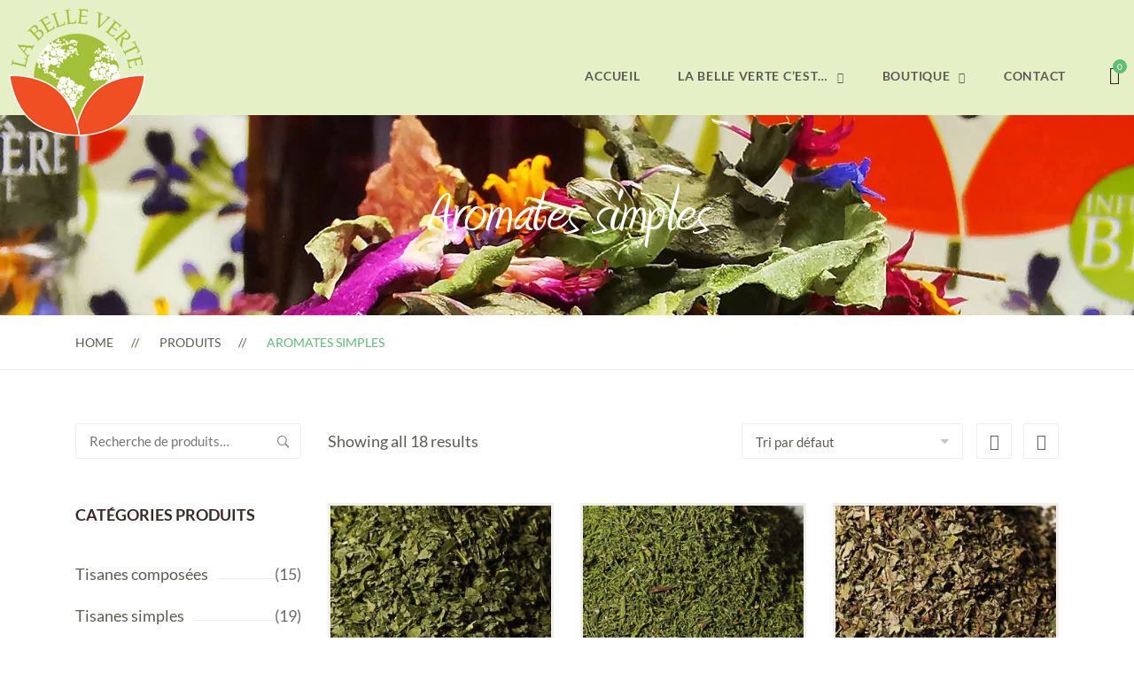

--- FILE ---
content_type: text/html; charset=UTF-8
request_url: https://www.belleverte.fr/categorie-produit/aromates-simples/
body_size: 48353
content:
    <!DOCTYPE html>
<html lang="fr-FR">
    <head><meta charset="UTF-8"><script>if(navigator.userAgent.match(/MSIE|Internet Explorer/i)||navigator.userAgent.match(/Trident\/7\..*?rv:11/i)){var href=document.location.href;if(!href.match(/[?&]nowprocket/)){if(href.indexOf("?")==-1){if(href.indexOf("#")==-1){document.location.href=href+"?nowprocket=1"}else{document.location.href=href.replace("#","?nowprocket=1#")}}else{if(href.indexOf("#")==-1){document.location.href=href+"&nowprocket=1"}else{document.location.href=href.replace("#","&nowprocket=1#")}}}}</script><script>(()=>{class RocketLazyLoadScripts{constructor(){this.v="2.0.4",this.userEvents=["keydown","keyup","mousedown","mouseup","mousemove","mouseover","mouseout","touchmove","touchstart","touchend","touchcancel","wheel","click","dblclick","input"],this.attributeEvents=["onblur","onclick","oncontextmenu","ondblclick","onfocus","onmousedown","onmouseenter","onmouseleave","onmousemove","onmouseout","onmouseover","onmouseup","onmousewheel","onscroll","onsubmit"]}async t(){this.i(),this.o(),/iP(ad|hone)/.test(navigator.userAgent)&&this.h(),this.u(),this.l(this),this.m(),this.k(this),this.p(this),this._(),await Promise.all([this.R(),this.L()]),this.lastBreath=Date.now(),this.S(this),this.P(),this.D(),this.O(),this.M(),await this.C(this.delayedScripts.normal),await this.C(this.delayedScripts.defer),await this.C(this.delayedScripts.async),await this.T(),await this.F(),await this.j(),await this.A(),window.dispatchEvent(new Event("rocket-allScriptsLoaded")),this.everythingLoaded=!0,this.lastTouchEnd&&await new Promise(t=>setTimeout(t,500-Date.now()+this.lastTouchEnd)),this.I(),this.H(),this.U(),this.W()}i(){this.CSPIssue=sessionStorage.getItem("rocketCSPIssue"),document.addEventListener("securitypolicyviolation",t=>{this.CSPIssue||"script-src-elem"!==t.violatedDirective||"data"!==t.blockedURI||(this.CSPIssue=!0,sessionStorage.setItem("rocketCSPIssue",!0))},{isRocket:!0})}o(){window.addEventListener("pageshow",t=>{this.persisted=t.persisted,this.realWindowLoadedFired=!0},{isRocket:!0}),window.addEventListener("pagehide",()=>{this.onFirstUserAction=null},{isRocket:!0})}h(){let t;function e(e){t=e}window.addEventListener("touchstart",e,{isRocket:!0}),window.addEventListener("touchend",function i(o){o.changedTouches[0]&&t.changedTouches[0]&&Math.abs(o.changedTouches[0].pageX-t.changedTouches[0].pageX)<10&&Math.abs(o.changedTouches[0].pageY-t.changedTouches[0].pageY)<10&&o.timeStamp-t.timeStamp<200&&(window.removeEventListener("touchstart",e,{isRocket:!0}),window.removeEventListener("touchend",i,{isRocket:!0}),"INPUT"===o.target.tagName&&"text"===o.target.type||(o.target.dispatchEvent(new TouchEvent("touchend",{target:o.target,bubbles:!0})),o.target.dispatchEvent(new MouseEvent("mouseover",{target:o.target,bubbles:!0})),o.target.dispatchEvent(new PointerEvent("click",{target:o.target,bubbles:!0,cancelable:!0,detail:1,clientX:o.changedTouches[0].clientX,clientY:o.changedTouches[0].clientY})),event.preventDefault()))},{isRocket:!0})}q(t){this.userActionTriggered||("mousemove"!==t.type||this.firstMousemoveIgnored?"keyup"===t.type||"mouseover"===t.type||"mouseout"===t.type||(this.userActionTriggered=!0,this.onFirstUserAction&&this.onFirstUserAction()):this.firstMousemoveIgnored=!0),"click"===t.type&&t.preventDefault(),t.stopPropagation(),t.stopImmediatePropagation(),"touchstart"===this.lastEvent&&"touchend"===t.type&&(this.lastTouchEnd=Date.now()),"click"===t.type&&(this.lastTouchEnd=0),this.lastEvent=t.type,t.composedPath&&t.composedPath()[0].getRootNode()instanceof ShadowRoot&&(t.rocketTarget=t.composedPath()[0]),this.savedUserEvents.push(t)}u(){this.savedUserEvents=[],this.userEventHandler=this.q.bind(this),this.userEvents.forEach(t=>window.addEventListener(t,this.userEventHandler,{passive:!1,isRocket:!0})),document.addEventListener("visibilitychange",this.userEventHandler,{isRocket:!0})}U(){this.userEvents.forEach(t=>window.removeEventListener(t,this.userEventHandler,{passive:!1,isRocket:!0})),document.removeEventListener("visibilitychange",this.userEventHandler,{isRocket:!0}),this.savedUserEvents.forEach(t=>{(t.rocketTarget||t.target).dispatchEvent(new window[t.constructor.name](t.type,t))})}m(){const t="return false",e=Array.from(this.attributeEvents,t=>"data-rocket-"+t),i="["+this.attributeEvents.join("],[")+"]",o="[data-rocket-"+this.attributeEvents.join("],[data-rocket-")+"]",s=(e,i,o)=>{o&&o!==t&&(e.setAttribute("data-rocket-"+i,o),e["rocket"+i]=new Function("event",o),e.setAttribute(i,t))};new MutationObserver(t=>{for(const n of t)"attributes"===n.type&&(n.attributeName.startsWith("data-rocket-")||this.everythingLoaded?n.attributeName.startsWith("data-rocket-")&&this.everythingLoaded&&this.N(n.target,n.attributeName.substring(12)):s(n.target,n.attributeName,n.target.getAttribute(n.attributeName))),"childList"===n.type&&n.addedNodes.forEach(t=>{if(t.nodeType===Node.ELEMENT_NODE)if(this.everythingLoaded)for(const i of[t,...t.querySelectorAll(o)])for(const t of i.getAttributeNames())e.includes(t)&&this.N(i,t.substring(12));else for(const e of[t,...t.querySelectorAll(i)])for(const t of e.getAttributeNames())this.attributeEvents.includes(t)&&s(e,t,e.getAttribute(t))})}).observe(document,{subtree:!0,childList:!0,attributeFilter:[...this.attributeEvents,...e]})}I(){this.attributeEvents.forEach(t=>{document.querySelectorAll("[data-rocket-"+t+"]").forEach(e=>{this.N(e,t)})})}N(t,e){const i=t.getAttribute("data-rocket-"+e);i&&(t.setAttribute(e,i),t.removeAttribute("data-rocket-"+e))}k(t){Object.defineProperty(HTMLElement.prototype,"onclick",{get(){return this.rocketonclick||null},set(e){this.rocketonclick=e,this.setAttribute(t.everythingLoaded?"onclick":"data-rocket-onclick","this.rocketonclick(event)")}})}S(t){function e(e,i){let o=e[i];e[i]=null,Object.defineProperty(e,i,{get:()=>o,set(s){t.everythingLoaded?o=s:e["rocket"+i]=o=s}})}e(document,"onreadystatechange"),e(window,"onload"),e(window,"onpageshow");try{Object.defineProperty(document,"readyState",{get:()=>t.rocketReadyState,set(e){t.rocketReadyState=e},configurable:!0}),document.readyState="loading"}catch(t){console.log("WPRocket DJE readyState conflict, bypassing")}}l(t){this.originalAddEventListener=EventTarget.prototype.addEventListener,this.originalRemoveEventListener=EventTarget.prototype.removeEventListener,this.savedEventListeners=[],EventTarget.prototype.addEventListener=function(e,i,o){o&&o.isRocket||!t.B(e,this)&&!t.userEvents.includes(e)||t.B(e,this)&&!t.userActionTriggered||e.startsWith("rocket-")||t.everythingLoaded?t.originalAddEventListener.call(this,e,i,o):(t.savedEventListeners.push({target:this,remove:!1,type:e,func:i,options:o}),"mouseenter"!==e&&"mouseleave"!==e||t.originalAddEventListener.call(this,e,t.savedUserEvents.push,o))},EventTarget.prototype.removeEventListener=function(e,i,o){o&&o.isRocket||!t.B(e,this)&&!t.userEvents.includes(e)||t.B(e,this)&&!t.userActionTriggered||e.startsWith("rocket-")||t.everythingLoaded?t.originalRemoveEventListener.call(this,e,i,o):t.savedEventListeners.push({target:this,remove:!0,type:e,func:i,options:o})}}J(t,e){this.savedEventListeners=this.savedEventListeners.filter(i=>{let o=i.type,s=i.target||window;return e!==o||t!==s||(this.B(o,s)&&(i.type="rocket-"+o),this.$(i),!1)})}H(){EventTarget.prototype.addEventListener=this.originalAddEventListener,EventTarget.prototype.removeEventListener=this.originalRemoveEventListener,this.savedEventListeners.forEach(t=>this.$(t))}$(t){t.remove?this.originalRemoveEventListener.call(t.target,t.type,t.func,t.options):this.originalAddEventListener.call(t.target,t.type,t.func,t.options)}p(t){let e;function i(e){return t.everythingLoaded?e:e.split(" ").map(t=>"load"===t||t.startsWith("load.")?"rocket-jquery-load":t).join(" ")}function o(o){function s(e){const s=o.fn[e];o.fn[e]=o.fn.init.prototype[e]=function(){return this[0]===window&&t.userActionTriggered&&("string"==typeof arguments[0]||arguments[0]instanceof String?arguments[0]=i(arguments[0]):"object"==typeof arguments[0]&&Object.keys(arguments[0]).forEach(t=>{const e=arguments[0][t];delete arguments[0][t],arguments[0][i(t)]=e})),s.apply(this,arguments),this}}if(o&&o.fn&&!t.allJQueries.includes(o)){const e={DOMContentLoaded:[],"rocket-DOMContentLoaded":[]};for(const t in e)document.addEventListener(t,()=>{e[t].forEach(t=>t())},{isRocket:!0});o.fn.ready=o.fn.init.prototype.ready=function(i){function s(){parseInt(o.fn.jquery)>2?setTimeout(()=>i.bind(document)(o)):i.bind(document)(o)}return"function"==typeof i&&(t.realDomReadyFired?!t.userActionTriggered||t.fauxDomReadyFired?s():e["rocket-DOMContentLoaded"].push(s):e.DOMContentLoaded.push(s)),o([])},s("on"),s("one"),s("off"),t.allJQueries.push(o)}e=o}t.allJQueries=[],o(window.jQuery),Object.defineProperty(window,"jQuery",{get:()=>e,set(t){o(t)}})}P(){const t=new Map;document.write=document.writeln=function(e){const i=document.currentScript,o=document.createRange(),s=i.parentElement;let n=t.get(i);void 0===n&&(n=i.nextSibling,t.set(i,n));const c=document.createDocumentFragment();o.setStart(c,0),c.appendChild(o.createContextualFragment(e)),s.insertBefore(c,n)}}async R(){return new Promise(t=>{this.userActionTriggered?t():this.onFirstUserAction=t})}async L(){return new Promise(t=>{document.addEventListener("DOMContentLoaded",()=>{this.realDomReadyFired=!0,t()},{isRocket:!0})})}async j(){return this.realWindowLoadedFired?Promise.resolve():new Promise(t=>{window.addEventListener("load",t,{isRocket:!0})})}M(){this.pendingScripts=[];this.scriptsMutationObserver=new MutationObserver(t=>{for(const e of t)e.addedNodes.forEach(t=>{"SCRIPT"!==t.tagName||t.noModule||t.isWPRocket||this.pendingScripts.push({script:t,promise:new Promise(e=>{const i=()=>{const i=this.pendingScripts.findIndex(e=>e.script===t);i>=0&&this.pendingScripts.splice(i,1),e()};t.addEventListener("load",i,{isRocket:!0}),t.addEventListener("error",i,{isRocket:!0}),setTimeout(i,1e3)})})})}),this.scriptsMutationObserver.observe(document,{childList:!0,subtree:!0})}async F(){await this.X(),this.pendingScripts.length?(await this.pendingScripts[0].promise,await this.F()):this.scriptsMutationObserver.disconnect()}D(){this.delayedScripts={normal:[],async:[],defer:[]},document.querySelectorAll("script[type$=rocketlazyloadscript]").forEach(t=>{t.hasAttribute("data-rocket-src")?t.hasAttribute("async")&&!1!==t.async?this.delayedScripts.async.push(t):t.hasAttribute("defer")&&!1!==t.defer||"module"===t.getAttribute("data-rocket-type")?this.delayedScripts.defer.push(t):this.delayedScripts.normal.push(t):this.delayedScripts.normal.push(t)})}async _(){await this.L();let t=[];document.querySelectorAll("script[type$=rocketlazyloadscript][data-rocket-src]").forEach(e=>{let i=e.getAttribute("data-rocket-src");if(i&&!i.startsWith("data:")){i.startsWith("//")&&(i=location.protocol+i);try{const o=new URL(i).origin;o!==location.origin&&t.push({src:o,crossOrigin:e.crossOrigin||"module"===e.getAttribute("data-rocket-type")})}catch(t){}}}),t=[...new Map(t.map(t=>[JSON.stringify(t),t])).values()],this.Y(t,"preconnect")}async G(t){if(await this.K(),!0!==t.noModule||!("noModule"in HTMLScriptElement.prototype))return new Promise(e=>{let i;function o(){(i||t).setAttribute("data-rocket-status","executed"),e()}try{if(navigator.userAgent.includes("Firefox/")||""===navigator.vendor||this.CSPIssue)i=document.createElement("script"),[...t.attributes].forEach(t=>{let e=t.nodeName;"type"!==e&&("data-rocket-type"===e&&(e="type"),"data-rocket-src"===e&&(e="src"),i.setAttribute(e,t.nodeValue))}),t.text&&(i.text=t.text),t.nonce&&(i.nonce=t.nonce),i.hasAttribute("src")?(i.addEventListener("load",o,{isRocket:!0}),i.addEventListener("error",()=>{i.setAttribute("data-rocket-status","failed-network"),e()},{isRocket:!0}),setTimeout(()=>{i.isConnected||e()},1)):(i.text=t.text,o()),i.isWPRocket=!0,t.parentNode.replaceChild(i,t);else{const i=t.getAttribute("data-rocket-type"),s=t.getAttribute("data-rocket-src");i?(t.type=i,t.removeAttribute("data-rocket-type")):t.removeAttribute("type"),t.addEventListener("load",o,{isRocket:!0}),t.addEventListener("error",i=>{this.CSPIssue&&i.target.src.startsWith("data:")?(console.log("WPRocket: CSP fallback activated"),t.removeAttribute("src"),this.G(t).then(e)):(t.setAttribute("data-rocket-status","failed-network"),e())},{isRocket:!0}),s?(t.fetchPriority="high",t.removeAttribute("data-rocket-src"),t.src=s):t.src="data:text/javascript;base64,"+window.btoa(unescape(encodeURIComponent(t.text)))}}catch(i){t.setAttribute("data-rocket-status","failed-transform"),e()}});t.setAttribute("data-rocket-status","skipped")}async C(t){const e=t.shift();return e?(e.isConnected&&await this.G(e),this.C(t)):Promise.resolve()}O(){this.Y([...this.delayedScripts.normal,...this.delayedScripts.defer,...this.delayedScripts.async],"preload")}Y(t,e){this.trash=this.trash||[];let i=!0;var o=document.createDocumentFragment();t.forEach(t=>{const s=t.getAttribute&&t.getAttribute("data-rocket-src")||t.src;if(s&&!s.startsWith("data:")){const n=document.createElement("link");n.href=s,n.rel=e,"preconnect"!==e&&(n.as="script",n.fetchPriority=i?"high":"low"),t.getAttribute&&"module"===t.getAttribute("data-rocket-type")&&(n.crossOrigin=!0),t.crossOrigin&&(n.crossOrigin=t.crossOrigin),t.integrity&&(n.integrity=t.integrity),t.nonce&&(n.nonce=t.nonce),o.appendChild(n),this.trash.push(n),i=!1}}),document.head.appendChild(o)}W(){this.trash.forEach(t=>t.remove())}async T(){try{document.readyState="interactive"}catch(t){}this.fauxDomReadyFired=!0;try{await this.K(),this.J(document,"readystatechange"),document.dispatchEvent(new Event("rocket-readystatechange")),await this.K(),document.rocketonreadystatechange&&document.rocketonreadystatechange(),await this.K(),this.J(document,"DOMContentLoaded"),document.dispatchEvent(new Event("rocket-DOMContentLoaded")),await this.K(),this.J(window,"DOMContentLoaded"),window.dispatchEvent(new Event("rocket-DOMContentLoaded"))}catch(t){console.error(t)}}async A(){try{document.readyState="complete"}catch(t){}try{await this.K(),this.J(document,"readystatechange"),document.dispatchEvent(new Event("rocket-readystatechange")),await this.K(),document.rocketonreadystatechange&&document.rocketonreadystatechange(),await this.K(),this.J(window,"load"),window.dispatchEvent(new Event("rocket-load")),await this.K(),window.rocketonload&&window.rocketonload(),await this.K(),this.allJQueries.forEach(t=>t(window).trigger("rocket-jquery-load")),await this.K(),this.J(window,"pageshow");const t=new Event("rocket-pageshow");t.persisted=this.persisted,window.dispatchEvent(t),await this.K(),window.rocketonpageshow&&window.rocketonpageshow({persisted:this.persisted})}catch(t){console.error(t)}}async K(){Date.now()-this.lastBreath>45&&(await this.X(),this.lastBreath=Date.now())}async X(){return document.hidden?new Promise(t=>setTimeout(t)):new Promise(t=>requestAnimationFrame(t))}B(t,e){return e===document&&"readystatechange"===t||(e===document&&"DOMContentLoaded"===t||(e===window&&"DOMContentLoaded"===t||(e===window&&"load"===t||e===window&&"pageshow"===t)))}static run(){(new RocketLazyLoadScripts).t()}}RocketLazyLoadScripts.run()})();</script>
        
        <meta name="viewport" content="width=device-width, initial-scale=1"/>
        <link rel="profile" href="http://gmpg.org/xfn/11">
				<title>Aromates simples &#8211; La Belle Verte</title>
<link data-rocket-prefetch href="https://www.gstatic.com" rel="dns-prefetch">
<link data-rocket-prefetch href="https://www.google.com" rel="dns-prefetch">
<link crossorigin data-rocket-preload as="font" href="https://www.belleverte.fr/wp-content/fonts/lato/S6uyw4BMUTPHjx4wXg.woff2" rel="preload">
<link crossorigin data-rocket-preload as="font" href="https://www.belleverte.fr/wp-content/uploads/useanyfont/171025045800Amienne.woff" rel="preload">
<style id="wpr-usedcss">img:is([sizes=auto i],[sizes^="auto," i]){contain-intrinsic-size:3000px 1500px}img.emoji{display:inline!important;border:none!important;box-shadow:none!important;height:1em!important;width:1em!important;margin:0 .07em!important;vertical-align:-.1em!important;background:0 0!important;padding:0!important}:root{--wp-block-synced-color:#7a00df;--wp-block-synced-color--rgb:122,0,223;--wp-bound-block-color:var(--wp-block-synced-color);--wp-editor-canvas-background:#ddd;--wp-admin-theme-color:#007cba;--wp-admin-theme-color--rgb:0,124,186;--wp-admin-theme-color-darker-10:#006ba1;--wp-admin-theme-color-darker-10--rgb:0,107,160.5;--wp-admin-theme-color-darker-20:#005a87;--wp-admin-theme-color-darker-20--rgb:0,90,135;--wp-admin-border-width-focus:2px}@media (min-resolution:192dpi){:root{--wp-admin-border-width-focus:1.5px}}:root{--wp--preset--font-size--normal:16px;--wp--preset--font-size--huge:42px}.screen-reader-text{border:0;clip-path:inset(50%);height:1px;margin:-1px;overflow:hidden;padding:0;position:absolute;width:1px;word-wrap:normal!important}.screen-reader-text:focus{background-color:#ddd;clip-path:none;color:#444;display:block;font-size:1em;height:auto;left:5px;line-height:normal;padding:15px 23px 14px;text-decoration:none;top:5px;width:auto;z-index:100000}html :where(.has-border-color){border-style:solid}html :where([style*=border-top-color]){border-top-style:solid}html :where([style*=border-right-color]){border-right-style:solid}html :where([style*=border-bottom-color]){border-bottom-style:solid}html :where([style*=border-left-color]){border-left-style:solid}html :where([style*=border-width]){border-style:solid}html :where([style*=border-top-width]){border-top-style:solid}html :where([style*=border-right-width]){border-right-style:solid}html :where([style*=border-bottom-width]){border-bottom-style:solid}html :where([style*=border-left-width]){border-left-style:solid}html :where(img[class*=wp-image-]){height:auto;max-width:100%}:where(figure){margin:0 0 1em}html :where(.is-position-sticky){--wp-admin--admin-bar--position-offset:var(--wp-admin--admin-bar--height,0px)}@media screen and (max-width:600px){html :where(.is-position-sticky){--wp-admin--admin-bar--position-offset:0px}}.screen-reader-text{clip:rect(1px,1px,1px,1px);word-wrap:normal!important;border:0;clip-path:inset(50%);height:1px;margin:-1px;overflow:hidden;overflow-wrap:normal!important;padding:0;position:absolute!important;width:1px}.screen-reader-text:focus{clip:auto!important;background-color:#fff;border-radius:3px;box-shadow:0 0 2px 2px rgba(0,0,0,.6);clip-path:none;color:#2b2d2f;display:block;font-size:.875rem;font-weight:700;height:auto;left:5px;line-height:normal;padding:15px 23px 14px;text-decoration:none;top:5px;width:auto;z-index:100000}.wc-block-components-notice-banner{align-content:flex-start;align-items:stretch;background-color:#fff;border:1px solid #2f2f2f;border-radius:4px;box-sizing:border-box;color:#2f2f2f;display:flex;font-size:.875em;font-weight:400;gap:12px;line-height:1.5;margin:16px 0;padding:16px!important}.wc-block-components-notice-banner>svg{fill:#fff;background-color:#2f2f2f;border-radius:50%;flex-grow:0;flex-shrink:0;height:100%;padding:2px}.wc-block-components-notice-banner:focus{outline-width:0}.wc-block-components-notice-banner:focus-visible{outline-style:solid;outline-width:2px}:root{--wp--preset--aspect-ratio--square:1;--wp--preset--aspect-ratio--4-3:4/3;--wp--preset--aspect-ratio--3-4:3/4;--wp--preset--aspect-ratio--3-2:3/2;--wp--preset--aspect-ratio--2-3:2/3;--wp--preset--aspect-ratio--16-9:16/9;--wp--preset--aspect-ratio--9-16:9/16;--wp--preset--color--black:#000000;--wp--preset--color--cyan-bluish-gray:#abb8c3;--wp--preset--color--white:#ffffff;--wp--preset--color--pale-pink:#f78da7;--wp--preset--color--vivid-red:#cf2e2e;--wp--preset--color--luminous-vivid-orange:#ff6900;--wp--preset--color--luminous-vivid-amber:#fcb900;--wp--preset--color--light-green-cyan:#7bdcb5;--wp--preset--color--vivid-green-cyan:#00d084;--wp--preset--color--pale-cyan-blue:#8ed1fc;--wp--preset--color--vivid-cyan-blue:#0693e3;--wp--preset--color--vivid-purple:#9b51e0;--wp--preset--gradient--vivid-cyan-blue-to-vivid-purple:linear-gradient(135deg,rgb(6, 147, 227) 0%,rgb(155, 81, 224) 100%);--wp--preset--gradient--light-green-cyan-to-vivid-green-cyan:linear-gradient(135deg,rgb(122, 220, 180) 0%,rgb(0, 208, 130) 100%);--wp--preset--gradient--luminous-vivid-amber-to-luminous-vivid-orange:linear-gradient(135deg,rgb(252, 185, 0) 0%,rgb(255, 105, 0) 100%);--wp--preset--gradient--luminous-vivid-orange-to-vivid-red:linear-gradient(135deg,rgb(255, 105, 0) 0%,rgb(207, 46, 46) 100%);--wp--preset--gradient--very-light-gray-to-cyan-bluish-gray:linear-gradient(135deg,rgb(238, 238, 238) 0%,rgb(169, 184, 195) 100%);--wp--preset--gradient--cool-to-warm-spectrum:linear-gradient(135deg,rgb(74, 234, 220) 0%,rgb(151, 120, 209) 20%,rgb(207, 42, 186) 40%,rgb(238, 44, 130) 60%,rgb(251, 105, 98) 80%,rgb(254, 248, 76) 100%);--wp--preset--gradient--blush-light-purple:linear-gradient(135deg,rgb(255, 206, 236) 0%,rgb(152, 150, 240) 100%);--wp--preset--gradient--blush-bordeaux:linear-gradient(135deg,rgb(254, 205, 165) 0%,rgb(254, 45, 45) 50%,rgb(107, 0, 62) 100%);--wp--preset--gradient--luminous-dusk:linear-gradient(135deg,rgb(255, 203, 112) 0%,rgb(199, 81, 192) 50%,rgb(65, 88, 208) 100%);--wp--preset--gradient--pale-ocean:linear-gradient(135deg,rgb(255, 245, 203) 0%,rgb(182, 227, 212) 50%,rgb(51, 167, 181) 100%);--wp--preset--gradient--electric-grass:linear-gradient(135deg,rgb(202, 248, 128) 0%,rgb(113, 206, 126) 100%);--wp--preset--gradient--midnight:linear-gradient(135deg,rgb(2, 3, 129) 0%,rgb(40, 116, 252) 100%);--wp--preset--font-size--small:13px;--wp--preset--font-size--medium:20px;--wp--preset--font-size--large:36px;--wp--preset--font-size--x-large:42px;--wp--preset--spacing--20:0.44rem;--wp--preset--spacing--30:0.67rem;--wp--preset--spacing--40:1rem;--wp--preset--spacing--50:1.5rem;--wp--preset--spacing--60:2.25rem;--wp--preset--spacing--70:3.38rem;--wp--preset--spacing--80:5.06rem;--wp--preset--shadow--natural:6px 6px 9px rgba(0, 0, 0, .2);--wp--preset--shadow--deep:12px 12px 50px rgba(0, 0, 0, .4);--wp--preset--shadow--sharp:6px 6px 0px rgba(0, 0, 0, .2);--wp--preset--shadow--outlined:6px 6px 0px -3px rgb(255, 255, 255),6px 6px rgb(0, 0, 0);--wp--preset--shadow--crisp:6px 6px 0px rgb(0, 0, 0)}:where(.is-layout-flex){gap:.5em}:where(.is-layout-grid){gap:.5em}:where(.wp-block-columns.is-layout-flex){gap:2em}:where(.wp-block-columns.is-layout-grid){gap:2em}:where(.wp-block-post-template.is-layout-flex){gap:1.25em}:where(.wp-block-post-template.is-layout-grid){gap:1.25em}@font-face{font-family:amienne;src:url('https://www.belleverte.fr/wp-content/uploads/useanyfont/171025045800Amienne.woff') format('woff');font-display:swap}.page-title .title{font-family:amienne!important}.woocommerce .woocommerce-error .button,.woocommerce .woocommerce-message .button,.woocommerce-page .woocommerce-error .button,.woocommerce-page .woocommerce-message .button{float:right}.woocommerce img,.woocommerce-page img{height:auto;max-width:100%}.woocommerce div.product div.images{float:left;width:48%}.woocommerce #content div.product div.thumbnails::after,.woocommerce #content div.product div.thumbnails::before,.woocommerce div.product div.thumbnails::after,.woocommerce div.product div.thumbnails::before,.woocommerce-page #content div.product div.thumbnails::after,.woocommerce-page #content div.product div.thumbnails::before,.woocommerce-page div.product div.thumbnails::after,.woocommerce-page div.product div.thumbnails::before{content:" ";display:table}.woocommerce #content div.product div.thumbnails::after,.woocommerce div.product div.thumbnails::after,.woocommerce-page #content div.product div.thumbnails::after,.woocommerce-page div.product div.thumbnails::after{clear:both}.woocommerce #content div.product div.thumbnails a,.woocommerce div.product div.thumbnails a,.woocommerce-page #content div.product div.thumbnails a,.woocommerce-page div.product div.thumbnails a{float:left;width:30.75%;margin-right:3.8%;margin-bottom:1em}.woocommerce #content div.product div.thumbnails a.last,.woocommerce div.product div.thumbnails a.last,.woocommerce-page #content div.product div.thumbnails a.last,.woocommerce-page div.product div.thumbnails a.last{margin-right:0}.woocommerce #content div.product div.thumbnails a.first,.woocommerce div.product div.thumbnails a.first,.woocommerce-page #content div.product div.thumbnails a.first,.woocommerce-page div.product div.thumbnails a.first{clear:both}.woocommerce div.product div.thumbnails.columns-1 a{width:100%;margin-right:0;float:none}.woocommerce div.product div.thumbnails.columns-2 a{width:48%}.woocommerce div.product div.thumbnails.columns-4 a{width:22.05%}.woocommerce div.product div.thumbnails.columns-5 a{width:16.9%}.woocommerce div.product div.summary{float:right;width:48%;clear:none}.woocommerce div.product .woocommerce-tabs{clear:both}.woocommerce div.product .woocommerce-tabs ul.tabs::after,.woocommerce div.product .woocommerce-tabs ul.tabs::before{content:" ";display:table}.woocommerce div.product .woocommerce-tabs ul.tabs::after{clear:both}.woocommerce div.product .woocommerce-tabs ul.tabs li{display:inline-block}.woocommerce div.product #reviews .comment::after,.woocommerce div.product #reviews .comment::before{content:" ";display:table}.woocommerce div.product #reviews .comment::after{clear:both}.woocommerce div.product #reviews .comment img{float:right;height:auto}.woocommerce ul.products,.woocommerce-page ul.products{clear:both}.woocommerce ul.products::after,.woocommerce ul.products::before,.woocommerce-page ul.products::after,.woocommerce-page ul.products::before{content:" ";display:table}.woocommerce ul.products::after,.woocommerce-page ul.products::after{clear:both}.woocommerce ul.products li.product,.woocommerce-page ul.products li.product{float:left;margin:0 3.8% 2.992em 0;padding:0;position:relative;width:22.05%;margin-left:0}.woocommerce ul.products li.first,.woocommerce-page ul.products li.first{clear:both}.woocommerce ul.products li.last,.woocommerce-page ul.products li.last{margin-right:0}.woocommerce .woocommerce-result-count,.woocommerce-page .woocommerce-result-count{float:left}.woocommerce .woocommerce-ordering,.woocommerce-page .woocommerce-ordering{float:right}.woocommerce ul.product_list_widget li::after,.woocommerce ul.product_list_widget li::before,.woocommerce-page ul.product_list_widget li::after,.woocommerce-page ul.product_list_widget li::before{content:" ";display:table}.woocommerce ul.product_list_widget li::after,.woocommerce-page ul.product_list_widget li::after{clear:both}.woocommerce ul.product_list_widget li img,.woocommerce-page ul.product_list_widget li img{float:right;height:auto}.woocommerce form .password-input,.woocommerce-page form .password-input{display:flex;flex-direction:column;justify-content:center;position:relative}.woocommerce form .password-input input[type=password],.woocommerce-page form .password-input input[type=password]{padding-right:2.5rem}.woocommerce form .password-input input::-ms-reveal,.woocommerce-page form .password-input input::-ms-reveal{display:none}.woocommerce form .show-password-input,.woocommerce-page form .show-password-input{background-color:transparent;border-radius:0;border:0;color:var(--wc-form-color-text,#000);cursor:pointer;font-size:inherit;line-height:inherit;margin:0;padding:0;position:absolute;right:.7em;text-decoration:none;top:50%;transform:translateY(-50%);-moz-osx-font-smoothing:inherit;-webkit-appearance:none;-webkit-font-smoothing:inherit}.woocommerce form .show-password-input::before,.woocommerce-page form .show-password-input::before{background-repeat:no-repeat;background-size:cover;background-image:url('data:image/svg+xml,<svg width="20" height="20" viewBox="0 0 20 20" fill="none" xmlns="http://www.w3.org/2000/svg"><path d="M17.3 3.3C16.9 2.9 16.2 2.9 15.7 3.3L13.3 5.7C12.2437 5.3079 11.1267 5.1048 10 5.1C6.2 5.2 2.8 7.2 1 10.5C1.2 10.9 1.5 11.3 1.8 11.7C2.6 12.8 3.6 13.7 4.7 14.4L3 16.1C2.6 16.5 2.5 17.2 3 17.7C3.4 18.1 4.1 18.2 4.6 17.7L17.3 4.9C17.7 4.4 17.7 3.7 17.3 3.3ZM6.7 12.3L5.4 13.6C4.2 12.9 3.1 11.9 2.3 10.7C3.5 9 5.1 7.8 7 7.2C5.7 8.6 5.6 10.8 6.7 12.3ZM10.1 9C9.6 8.5 9.7 7.7 10.2 7.2C10.7 6.8 11.4 6.8 11.9 7.2L10.1 9ZM18.3 9.5C17.8 8.8 17.2 8.1 16.5 7.6L15.5 8.6C16.3 9.2 17 9.9 17.6 10.8C15.9 13.4 13 15 9.9 15H9.1L8.1 16C8.8 15.9 9.4 16 10 16C13.3 16 16.4 14.4 18.3 11.7C18.6 11.3 18.8 10.9 19.1 10.5C18.8 10.2 18.6 9.8 18.3 9.5ZM14 10L10 14C12.2 14 14 12.2 14 10Z" fill="%23111111"/></svg>');content:"";display:block;height:22px;width:22px}.woocommerce form .show-password-input.display-password::before,.woocommerce-page form .show-password-input.display-password::before{background-image:url('data:image/svg+xml,<svg width="20" height="20" viewBox="0 0 20 20" fill="none" xmlns="http://www.w3.org/2000/svg"><path d="M18.3 9.49999C15 4.89999 8.50002 3.79999 3.90002 7.19999C2.70002 8.09999 1.70002 9.29999 0.900024 10.6C1.10002 11 1.40002 11.4 1.70002 11.8C5.00002 16.4 11.3 17.4 15.9 14.2C16.8 13.5 17.6 12.8 18.3 11.8C18.6 11.4 18.8 11 19.1 10.6C18.8 10.2 18.6 9.79999 18.3 9.49999ZM10.1 7.19999C10.6 6.69999 11.4 6.69999 11.9 7.19999C12.4 7.69999 12.4 8.49999 11.9 8.99999C11.4 9.49999 10.6 9.49999 10.1 8.99999C9.60003 8.49999 9.60003 7.69999 10.1 7.19999ZM10 14.9C6.90002 14.9 4.00002 13.3 2.30002 10.7C3.50002 8.99999 5.10002 7.79999 7.00002 7.19999C6.30002 7.99999 6.00002 8.89999 6.00002 9.89999C6.00002 12.1 7.70002 14 10 14C12.2 14 14.1 12.3 14.1 9.99999V9.89999C14.1 8.89999 13.7 7.89999 13 7.19999C14.9 7.79999 16.5 8.99999 17.7 10.7C16 13.3 13.1 14.9 10 14.9Z" fill="%23111111"/></svg>')}:root{--woocommerce:#720eec;--wc-green:#7ad03a;--wc-red:#a00;--wc-orange:#ffba00;--wc-blue:#2ea2cc;--wc-primary:#720eec;--wc-primary-text:#fcfbfe;--wc-secondary:#e9e6ed;--wc-secondary-text:#515151;--wc-highlight:#958e09;--wc-highligh-text:white;--wc-content-bg:#fff;--wc-subtext:#767676;--wc-form-border-color:rgba(32, 7, 7, .8);--wc-form-border-radius:4px;--wc-form-border-width:1px}@keyframes spin{100%{transform:rotate(360deg)}}@font-face{font-display:swap;font-family:WooCommerce;src:url(https://www.belleverte.fr/wp-content/plugins/woocommerce/assets/fonts/WooCommerce.woff2) format("woff2"),url(https://www.belleverte.fr/wp-content/plugins/woocommerce/assets/fonts/WooCommerce.woff) format("woff"),url(https://www.belleverte.fr/wp-content/plugins/woocommerce/assets/fonts/WooCommerce.ttf) format("truetype");font-weight:400;font-style:normal}.woocommerce-store-notice{position:absolute;top:0;left:0;right:0;margin:0;width:100%;font-size:1em;padding:1em 0;text-align:center;background-color:#720eec;color:#fcfbfe;z-index:99998;box-shadow:0 1px 1em rgba(0,0,0,.2);display:none}.woocommerce-store-notice a{color:#fcfbfe;text-decoration:underline}.screen-reader-text{clip:rect(1px,1px,1px,1px);height:1px;overflow:hidden;position:absolute!important;width:1px;word-wrap:normal!important}.woocommerce .blockUI.blockOverlay{position:relative}.woocommerce .blockUI.blockOverlay::before{height:1em;width:1em;display:block;position:absolute;top:50%;left:50%;margin-left:-.5em;margin-top:-.5em;content:"";animation:1s ease-in-out infinite spin;background:url(https://www.belleverte.fr/wp-content/plugins/woocommerce/assets/images/icons/loader.svg) center center;background-size:cover;line-height:1;text-align:center;font-size:2em;color:rgba(0,0,0,.75)}.woocommerce a.remove{display:block;font-size:1.5em;height:1em;width:1em;text-align:center;line-height:1;border-radius:100%;color:var(--wc-red)!important;text-decoration:none;font-weight:700;border:0}.woocommerce a.remove:hover{color:#fff!important;background:var(--wc-red)}.woocommerce .quantity .qty{width:3.631em;text-align:center}.woocommerce div.product{margin-bottom:0;position:relative}.woocommerce div.product .product_title{clear:none;margin-top:0;padding:0}.woocommerce div.product p.price ins,.woocommerce div.product span.price ins{background:inherit;font-weight:700;display:inline-block}.woocommerce div.product p.price del,.woocommerce div.product span.price del{opacity:.7;display:inline-block}.woocommerce div.product p.stock{font-size:.92em}.woocommerce div.product .woocommerce-product-rating{margin-bottom:1.618em}.woocommerce div.product div.images{margin-bottom:2em}.woocommerce div.product div.images img{display:block;width:100%;height:auto;box-shadow:none}.woocommerce div.product div.images div.thumbnails{padding-top:1em}.woocommerce div.product div.images.woocommerce-product-gallery{position:relative}.woocommerce div.product div.images .woocommerce-product-gallery__wrapper{transition:all cubic-bezier(.795,-.035,0,1) .5s;margin:0;padding:0}.woocommerce div.product div.images .woocommerce-product-gallery__wrapper .zoomImg{background-color:#fff;opacity:0}.woocommerce div.product div.images .woocommerce-product-gallery__image--placeholder{border:1px solid #f2f2f2}.woocommerce div.product div.images .woocommerce-product-gallery__image:nth-child(n+2){width:25%;display:inline-block}.woocommerce div.product div.images .woocommerce-product-gallery__image a{display:block;outline-offset:-2px}.woocommerce div.product div.images .woocommerce-product-gallery__trigger{background:#fff;border:none;box-sizing:content-box;border-radius:100%;cursor:pointer;font-size:2em;height:36px;padding:0;position:absolute;right:.5em;text-indent:-9999px;top:.5em;width:36px;z-index:99}.woocommerce div.product div.images .woocommerce-product-gallery__trigger::before{border:2px solid #000;border-radius:100%;box-sizing:content-box;content:"";display:block;height:10px;left:9px;top:9px;position:absolute;width:10px}.woocommerce div.product div.images .woocommerce-product-gallery__trigger::after{background:#000;border-radius:6px;box-sizing:content-box;content:"";display:block;height:8px;left:22px;position:absolute;top:19px;transform:rotate(-45deg);width:2px}.woocommerce div.product div.images .woocommerce-product-gallery__trigger span[aria-hidden=true]{border:0;clip-path:inset(50%);height:1px;left:50%;margin:-1px;overflow:hidden;position:absolute;top:50%;width:1px}.woocommerce div.product div.images .flex-control-thumbs{overflow:hidden;zoom:1;margin:0;padding:0}.woocommerce div.product div.images .flex-control-thumbs li{width:25%;float:left;margin:0;list-style:none}.woocommerce div.product div.images .flex-control-thumbs li img{cursor:pointer;opacity:.5;margin:0}.woocommerce div.product div.images .flex-control-thumbs li img.flex-active,.woocommerce div.product div.images .flex-control-thumbs li img:hover{opacity:1}.woocommerce div.product .woocommerce-product-gallery--columns-3 .flex-control-thumbs li:nth-child(3n+1){clear:left}.woocommerce div.product .woocommerce-product-gallery--columns-4 .flex-control-thumbs li:nth-child(4n+1){clear:left}.woocommerce div.product .woocommerce-product-gallery--columns-5 .flex-control-thumbs li:nth-child(5n+1){clear:left}.woocommerce div.product div.summary{margin-bottom:2em}.woocommerce div.product div.social{text-align:right;margin:0 0 1em}.woocommerce div.product div.social span{margin:0 0 0 2px}.woocommerce div.product div.social span span{margin:0}.woocommerce div.product div.social span .stButton .chicklets{padding-left:16px;width:0}.woocommerce div.product div.social iframe{float:left;margin-top:3px}.woocommerce div.product .woocommerce-tabs ul.tabs{list-style:none;padding:0 0 0 1em;margin:0 0 1.618em;overflow:hidden;position:relative}.woocommerce div.product .woocommerce-tabs ul.tabs li{border:1px solid #cfc8d8;background-color:#e9e6ed;color:#515151;display:inline-block;position:relative;z-index:0;border-radius:4px 4px 0 0;margin:0 -5px;padding:0 1em}.woocommerce div.product .woocommerce-tabs ul.tabs li a{display:inline-block;padding:.5em 0;font-weight:700;color:#515151;text-decoration:none}.woocommerce div.product .woocommerce-tabs ul.tabs li a:hover{text-decoration:none;color:#6b6b6b}.woocommerce div.product .woocommerce-tabs ul.tabs li.active{background:#fff;color:#515151;z-index:2;border-bottom-color:#fff}.woocommerce div.product .woocommerce-tabs ul.tabs li.active a{color:inherit;text-shadow:inherit}.woocommerce div.product .woocommerce-tabs ul.tabs li.active::before{box-shadow:2px 2px 0 #fff}.woocommerce div.product .woocommerce-tabs ul.tabs li.active::after{box-shadow:-2px 2px 0 #fff}.woocommerce div.product .woocommerce-tabs ul.tabs li::after,.woocommerce div.product .woocommerce-tabs ul.tabs li::before{border:1px solid #cfc8d8;position:absolute;bottom:-1px;width:5px;height:5px;content:" ";box-sizing:border-box}.woocommerce div.product .woocommerce-tabs ul.tabs li::before{left:-5px;border-bottom-right-radius:4px;border-width:0 1px 1px 0;box-shadow:2px 2px 0 #e9e6ed}.woocommerce div.product .woocommerce-tabs ul.tabs li::after{right:-5px;border-bottom-left-radius:4px;border-width:0 0 1px 1px;box-shadow:-2px 2px 0 #e9e6ed}.woocommerce div.product .woocommerce-tabs ul.tabs::before{position:absolute;content:" ";width:100%;bottom:0;left:0;border-bottom:1px solid #cfc8d8;z-index:1}.woocommerce div.product .woocommerce-tabs .panel{margin:0 0 2em;padding:0}.woocommerce div.product p.cart{margin-bottom:2em}.woocommerce div.product p.cart::after,.woocommerce div.product p.cart::before{content:" ";display:table}.woocommerce div.product p.cart::after{clear:both}.woocommerce div.product form.cart{margin-bottom:2em}.woocommerce div.product form.cart::after,.woocommerce div.product form.cart::before{content:" ";display:table}.woocommerce div.product form.cart::after{clear:both}.woocommerce div.product form.cart div.quantity{float:left;margin:0 4px 0 0}.woocommerce div.product form.cart table{border-width:0 0 1px}.woocommerce div.product form.cart table td{padding-left:0}.woocommerce div.product form.cart table div.quantity{float:none;margin:0}.woocommerce div.product form.cart table small.stock{display:block;float:none}.woocommerce div.product form.cart .variations{margin-bottom:1em;border:0;width:100%}.woocommerce div.product form.cart .variations td,.woocommerce div.product form.cart .variations th{border:0;line-height:2em;vertical-align:top}.woocommerce div.product form.cart .variations label{font-weight:700;text-align:left}.woocommerce div.product form.cart .variations select{max-width:100%;min-width:75%;display:inline-block;margin-right:1em;appearance:none;-webkit-appearance:none;-moz-appearance:none;padding-right:3em;background:url([data-uri]) no-repeat;background-size:16px;-webkit-background-size:16px;background-position:calc(100% - 12px) 50%;-webkit-background-position:calc(100% - 12px) 50%}.woocommerce div.product form.cart .variations td.label{padding-right:1em}.woocommerce div.product form.cart .woocommerce-variation-description p{margin-bottom:1em}.woocommerce div.product form.cart .reset_variations{visibility:hidden;font-size:.83em}.woocommerce div.product form.cart .wc-no-matching-variations{display:none}.woocommerce div.product form.cart .button{vertical-align:middle;float:left}.woocommerce div.product form.cart .group_table td.woocommerce-grouped-product-list-item__label{padding-right:1em;padding-left:1em}.woocommerce div.product form.cart .group_table td{vertical-align:top;padding-bottom:.5em;border:0}.woocommerce div.product form.cart .group_table td:first-child{width:4em;text-align:center}.woocommerce div.product form.cart .group_table .wc-grouped-product-add-to-cart-checkbox{display:inline-block;width:auto;margin:0 auto;transform:scale(1.5,1.5)}.woocommerce .products ul,.woocommerce ul.products{margin:0 0 1em;padding:0;list-style:none;clear:both}.woocommerce .products ul::after,.woocommerce .products ul::before,.woocommerce ul.products::after,.woocommerce ul.products::before{content:" ";display:table}.woocommerce .products ul::after,.woocommerce ul.products::after{clear:both}.woocommerce .products ul li,.woocommerce ul.products li{list-style:none}.woocommerce ul.products li.product .woocommerce-loop-product__title,.woocommerce ul.products li.product h3{padding:.5em 0;margin:0;font-size:1em}.woocommerce ul.products li.product a{text-decoration:none}.woocommerce ul.products li.product a.woocommerce-loop-product__link{display:block}.woocommerce ul.products li.product a img{width:100%;height:auto;display:block;margin:0 0 1em;box-shadow:none}.woocommerce ul.products li.product strong{display:block}.woocommerce ul.products li.product .button{display:inline-block;margin-top:1em}.woocommerce ul.products li.product .price{display:block;font-weight:400;margin-bottom:.5em;font-size:.857em}.woocommerce ul.products li.product .price .from{font-size:.67em;margin:-2px 0 0;text-transform:uppercase;color:rgba(90,89,68,.5)}.woocommerce .woocommerce-result-count{margin:0 0 1em}.woocommerce .woocommerce-ordering{margin:0 0 1em}.woocommerce .woocommerce-ordering>label{margin-right:.25rem}.woocommerce .woocommerce-ordering select{vertical-align:top}.woocommerce a.added_to_cart{padding-top:.5em;display:inline-block}.woocommerce #reviews h3{margin:0}.woocommerce ul.product_list_widget{list-style:none;padding:0;margin:0}.woocommerce ul.product_list_widget li{padding:4px 0;margin:0;list-style:none}.woocommerce ul.product_list_widget li::after,.woocommerce ul.product_list_widget li::before{content:" ";display:table}.woocommerce ul.product_list_widget li::after{clear:both}.woocommerce ul.product_list_widget li a{display:block;font-weight:700}.woocommerce ul.product_list_widget li img{float:right;margin-left:4px;width:32px;height:auto;box-shadow:none}.woocommerce ul.product_list_widget li dl{margin:0;padding-left:1em;border-left:2px solid rgba(0,0,0,.1)}.woocommerce ul.product_list_widget li dl::after,.woocommerce ul.product_list_widget li dl::before{content:" ";display:table}.woocommerce ul.product_list_widget li dl::after{clear:both}.woocommerce ul.product_list_widget li dl dd,.woocommerce ul.product_list_widget li dl dt{display:inline-block;float:left;margin-bottom:1em}.woocommerce ul.product_list_widget li dl dt{font-weight:700;padding:0 0 .25em;margin:0 4px 0 0;clear:left}.woocommerce ul.product_list_widget li dl dd{padding:0 0 .25em}.woocommerce ul.product_list_widget li dl dd p:last-child{margin-bottom:0}.woocommerce ul.product_list_widget li .star-rating{float:none}.woocommerce .widget_shopping_cart .total,.woocommerce.widget_shopping_cart .total{border-top:3px double #e9e6ed;padding:4px 0 0}.woocommerce .widget_shopping_cart .total strong,.woocommerce.widget_shopping_cart .total strong{min-width:40px;display:inline-block}.woocommerce .widget_shopping_cart .cart_list li,.woocommerce.widget_shopping_cart .cart_list li{padding-left:2em;position:relative;padding-top:0}.woocommerce .widget_shopping_cart .cart_list li a.remove,.woocommerce.widget_shopping_cart .cart_list li a.remove{position:absolute;top:0;left:0}.woocommerce .widget_shopping_cart .buttons::after,.woocommerce .widget_shopping_cart .buttons::before,.woocommerce.widget_shopping_cart .buttons::after,.woocommerce.widget_shopping_cart .buttons::before{content:" ";display:table}.woocommerce .widget_shopping_cart .buttons::after,.woocommerce.widget_shopping_cart .buttons::after{clear:both}.woocommerce .widget_shopping_cart .buttons a,.woocommerce.widget_shopping_cart .buttons a{margin-right:5px;margin-bottom:5px}.woocommerce :where(.wc_bis_form__input,.wc_bis_form__button){padding:.9rem 1.1rem;line-height:1}.woocommerce:where(body:not(.woocommerce-block-theme-has-button-styles)) a.button,.woocommerce:where(body:not(.woocommerce-block-theme-has-button-styles)) button.button,.woocommerce:where(body:not(.woocommerce-block-theme-has-button-styles)) input.button,:where(body:not(.woocommerce-block-theme-has-button-styles)):where(:not(.edit-post-visual-editor)) .woocommerce #respond input#submit,:where(body:not(.woocommerce-block-theme-has-button-styles)):where(:not(.edit-post-visual-editor)) .woocommerce a.button,:where(body:not(.woocommerce-block-theme-has-button-styles)):where(:not(.edit-post-visual-editor)) .woocommerce button.button,:where(body:not(.woocommerce-block-theme-has-button-styles)):where(:not(.edit-post-visual-editor)) .woocommerce input.button{font-size:100%;margin:0;line-height:1;cursor:pointer;position:relative;text-decoration:none;overflow:visible;padding:.618em 1em;font-weight:700;border-radius:3px;left:auto;color:#515151;background-color:#e9e6ed;border:0;display:inline-block;background-image:none;box-shadow:none;text-shadow:none}.woocommerce:where(body:not(.woocommerce-block-theme-has-button-styles)) a.button.loading,.woocommerce:where(body:not(.woocommerce-block-theme-has-button-styles)) button.button.loading,.woocommerce:where(body:not(.woocommerce-block-theme-has-button-styles)) input.button.loading,:where(body:not(.woocommerce-block-theme-has-button-styles)):where(:not(.edit-post-visual-editor)) .woocommerce #respond input#submit.loading,:where(body:not(.woocommerce-block-theme-has-button-styles)):where(:not(.edit-post-visual-editor)) .woocommerce a.button.loading,:where(body:not(.woocommerce-block-theme-has-button-styles)):where(:not(.edit-post-visual-editor)) .woocommerce button.button.loading,:where(body:not(.woocommerce-block-theme-has-button-styles)):where(:not(.edit-post-visual-editor)) .woocommerce input.button.loading{opacity:.25;padding-right:2.618em}.woocommerce:where(body:not(.woocommerce-block-theme-has-button-styles)) a.button.loading::after,.woocommerce:where(body:not(.woocommerce-block-theme-has-button-styles)) button.button.loading::after,.woocommerce:where(body:not(.woocommerce-block-theme-has-button-styles)) input.button.loading::after,:where(body:not(.woocommerce-block-theme-has-button-styles)):where(:not(.edit-post-visual-editor)) .woocommerce #respond input#submit.loading::after,:where(body:not(.woocommerce-block-theme-has-button-styles)):where(:not(.edit-post-visual-editor)) .woocommerce a.button.loading::after,:where(body:not(.woocommerce-block-theme-has-button-styles)):where(:not(.edit-post-visual-editor)) .woocommerce button.button.loading::after,:where(body:not(.woocommerce-block-theme-has-button-styles)):where(:not(.edit-post-visual-editor)) .woocommerce input.button.loading::after{font-family:WooCommerce;content:"\e01c";vertical-align:top;font-weight:400;position:absolute;top:.618em;right:1em;animation:2s linear infinite spin}.woocommerce:where(body:not(.woocommerce-block-theme-has-button-styles)) a.button.added::after,.woocommerce:where(body:not(.woocommerce-block-theme-has-button-styles)) button.button.added::after,.woocommerce:where(body:not(.woocommerce-block-theme-has-button-styles)) input.button.added::after,:where(body:not(.woocommerce-block-theme-has-button-styles)):where(:not(.edit-post-visual-editor)) .woocommerce #respond input#submit.added::after,:where(body:not(.woocommerce-block-theme-has-button-styles)):where(:not(.edit-post-visual-editor)) .woocommerce a.button.added::after,:where(body:not(.woocommerce-block-theme-has-button-styles)):where(:not(.edit-post-visual-editor)) .woocommerce button.button.added::after,:where(body:not(.woocommerce-block-theme-has-button-styles)):where(:not(.edit-post-visual-editor)) .woocommerce input.button.added::after{font-family:WooCommerce;content:"\e017";margin-left:.53em;vertical-align:bottom}.woocommerce:where(body:not(.woocommerce-block-theme-has-button-styles)) a.button:hover,.woocommerce:where(body:not(.woocommerce-block-theme-has-button-styles)) button.button:hover,.woocommerce:where(body:not(.woocommerce-block-theme-has-button-styles)) input.button:hover,:where(body:not(.woocommerce-block-theme-has-button-styles)):where(:not(.edit-post-visual-editor)) .woocommerce #respond input#submit:hover,:where(body:not(.woocommerce-block-theme-has-button-styles)):where(:not(.edit-post-visual-editor)) .woocommerce a.button:hover,:where(body:not(.woocommerce-block-theme-has-button-styles)):where(:not(.edit-post-visual-editor)) .woocommerce button.button:hover,:where(body:not(.woocommerce-block-theme-has-button-styles)):where(:not(.edit-post-visual-editor)) .woocommerce input.button:hover{background-color:#dcd7e2;text-decoration:none;background-image:none;color:#515151}:where(body:not(.woocommerce-block-theme-has-button-styles)):where(:not(.edit-post-visual-editor)) .woocommerce #respond input#submit.alt,:where(body:not(.woocommerce-block-theme-has-button-styles)):where(:not(.edit-post-visual-editor)) .woocommerce a.button.alt,:where(body:not(.woocommerce-block-theme-has-button-styles)):where(:not(.edit-post-visual-editor)) .woocommerce button.button.alt,:where(body:not(.woocommerce-block-theme-has-button-styles)):where(:not(.edit-post-visual-editor)) .woocommerce input.button.alt{background-color:#7f54b3;color:#fff;-webkit-font-smoothing:antialiased}:where(body:not(.woocommerce-block-theme-has-button-styles)):where(:not(.edit-post-visual-editor)) .woocommerce #respond input#submit.alt:hover,:where(body:not(.woocommerce-block-theme-has-button-styles)):where(:not(.edit-post-visual-editor)) .woocommerce a.button.alt:hover,:where(body:not(.woocommerce-block-theme-has-button-styles)):where(:not(.edit-post-visual-editor)) .woocommerce button.button.alt:hover,:where(body:not(.woocommerce-block-theme-has-button-styles)):where(:not(.edit-post-visual-editor)) .woocommerce input.button.alt:hover{background-color:#7249a4;color:#fff}.woocommerce:where(body:not(.woocommerce-block-theme-has-button-styles)) #respond input#submit.alt.disabled,.woocommerce:where(body:not(.woocommerce-block-theme-has-button-styles)) #respond input#submit.alt.disabled:hover,.woocommerce:where(body:not(.woocommerce-block-theme-has-button-styles)) a.button.alt.disabled,.woocommerce:where(body:not(.woocommerce-block-theme-has-button-styles)) a.button.alt.disabled:hover,.woocommerce:where(body:not(.woocommerce-block-theme-has-button-styles)) button.button.alt.disabled,.woocommerce:where(body:not(.woocommerce-block-theme-has-button-styles)) button.button.alt.disabled:hover,.woocommerce:where(body:not(.woocommerce-block-theme-has-button-styles)) input.button.alt.disabled,.woocommerce:where(body:not(.woocommerce-block-theme-has-button-styles)) input.button.alt.disabled:hover,:where(body:not(.woocommerce-block-theme-has-button-styles)):where(:not(.edit-post-visual-editor)) .woocommerce #respond input#submit.alt.disabled,:where(body:not(.woocommerce-block-theme-has-button-styles)):where(:not(.edit-post-visual-editor)) .woocommerce #respond input#submit.alt.disabled:hover,:where(body:not(.woocommerce-block-theme-has-button-styles)):where(:not(.edit-post-visual-editor)) .woocommerce #respond input#submit.alt:disabled,:where(body:not(.woocommerce-block-theme-has-button-styles)):where(:not(.edit-post-visual-editor)) .woocommerce #respond input#submit.alt:disabled:hover,:where(body:not(.woocommerce-block-theme-has-button-styles)):where(:not(.edit-post-visual-editor)) .woocommerce #respond input#submit.alt:disabled[disabled],:where(body:not(.woocommerce-block-theme-has-button-styles)):where(:not(.edit-post-visual-editor)) .woocommerce #respond input#submit.alt:disabled[disabled]:hover,:where(body:not(.woocommerce-block-theme-has-button-styles)):where(:not(.edit-post-visual-editor)) .woocommerce a.button.alt.disabled,:where(body:not(.woocommerce-block-theme-has-button-styles)):where(:not(.edit-post-visual-editor)) .woocommerce a.button.alt.disabled:hover,:where(body:not(.woocommerce-block-theme-has-button-styles)):where(:not(.edit-post-visual-editor)) .woocommerce a.button.alt:disabled,:where(body:not(.woocommerce-block-theme-has-button-styles)):where(:not(.edit-post-visual-editor)) .woocommerce a.button.alt:disabled:hover,:where(body:not(.woocommerce-block-theme-has-button-styles)):where(:not(.edit-post-visual-editor)) .woocommerce a.button.alt:disabled[disabled],:where(body:not(.woocommerce-block-theme-has-button-styles)):where(:not(.edit-post-visual-editor)) .woocommerce a.button.alt:disabled[disabled]:hover,:where(body:not(.woocommerce-block-theme-has-button-styles)):where(:not(.edit-post-visual-editor)) .woocommerce button.button.alt.disabled,:where(body:not(.woocommerce-block-theme-has-button-styles)):where(:not(.edit-post-visual-editor)) .woocommerce button.button.alt.disabled:hover,:where(body:not(.woocommerce-block-theme-has-button-styles)):where(:not(.edit-post-visual-editor)) .woocommerce button.button.alt:disabled,:where(body:not(.woocommerce-block-theme-has-button-styles)):where(:not(.edit-post-visual-editor)) .woocommerce button.button.alt:disabled:hover,:where(body:not(.woocommerce-block-theme-has-button-styles)):where(:not(.edit-post-visual-editor)) .woocommerce button.button.alt:disabled[disabled],:where(body:not(.woocommerce-block-theme-has-button-styles)):where(:not(.edit-post-visual-editor)) .woocommerce button.button.alt:disabled[disabled]:hover,:where(body:not(.woocommerce-block-theme-has-button-styles)):where(:not(.edit-post-visual-editor)) .woocommerce input.button.alt.disabled,:where(body:not(.woocommerce-block-theme-has-button-styles)):where(:not(.edit-post-visual-editor)) .woocommerce input.button.alt.disabled:hover,:where(body:not(.woocommerce-block-theme-has-button-styles)):where(:not(.edit-post-visual-editor)) .woocommerce input.button.alt:disabled,:where(body:not(.woocommerce-block-theme-has-button-styles)):where(:not(.edit-post-visual-editor)) .woocommerce input.button.alt:disabled:hover,:where(body:not(.woocommerce-block-theme-has-button-styles)):where(:not(.edit-post-visual-editor)) .woocommerce input.button.alt:disabled[disabled],:where(body:not(.woocommerce-block-theme-has-button-styles)):where(:not(.edit-post-visual-editor)) .woocommerce input.button.alt:disabled[disabled]:hover{background-color:#7f54b3;color:#fff}.woocommerce:where(body:not(.woocommerce-block-theme-has-button-styles)) #respond input#submit.disabled,.woocommerce:where(body:not(.woocommerce-block-theme-has-button-styles)) a.button.disabled,.woocommerce:where(body:not(.woocommerce-block-theme-has-button-styles)) a.button:disabled,.woocommerce:where(body:not(.woocommerce-block-theme-has-button-styles)) a.button:disabled[disabled],.woocommerce:where(body:not(.woocommerce-block-theme-has-button-styles)) button.button.disabled,.woocommerce:where(body:not(.woocommerce-block-theme-has-button-styles)) button.button:disabled,.woocommerce:where(body:not(.woocommerce-block-theme-has-button-styles)) button.button:disabled[disabled],.woocommerce:where(body:not(.woocommerce-block-theme-has-button-styles)) input.button.disabled,.woocommerce:where(body:not(.woocommerce-block-theme-has-button-styles)) input.button:disabled,.woocommerce:where(body:not(.woocommerce-block-theme-has-button-styles)) input.button:disabled[disabled],:where(body:not(.woocommerce-block-theme-has-button-styles)):where(:not(.edit-post-visual-editor)) .woocommerce #respond input#submit.disabled,:where(body:not(.woocommerce-block-theme-has-button-styles)):where(:not(.edit-post-visual-editor)) .woocommerce #respond input#submit:disabled,:where(body:not(.woocommerce-block-theme-has-button-styles)):where(:not(.edit-post-visual-editor)) .woocommerce #respond input#submit:disabled[disabled],:where(body:not(.woocommerce-block-theme-has-button-styles)):where(:not(.edit-post-visual-editor)) .woocommerce a.button.disabled,:where(body:not(.woocommerce-block-theme-has-button-styles)):where(:not(.edit-post-visual-editor)) .woocommerce a.button:disabled,:where(body:not(.woocommerce-block-theme-has-button-styles)):where(:not(.edit-post-visual-editor)) .woocommerce a.button:disabled[disabled],:where(body:not(.woocommerce-block-theme-has-button-styles)):where(:not(.edit-post-visual-editor)) .woocommerce button.button.disabled,:where(body:not(.woocommerce-block-theme-has-button-styles)):where(:not(.edit-post-visual-editor)) .woocommerce button.button:disabled,:where(body:not(.woocommerce-block-theme-has-button-styles)):where(:not(.edit-post-visual-editor)) .woocommerce button.button:disabled[disabled],:where(body:not(.woocommerce-block-theme-has-button-styles)):where(:not(.edit-post-visual-editor)) .woocommerce input.button.disabled,:where(body:not(.woocommerce-block-theme-has-button-styles)):where(:not(.edit-post-visual-editor)) .woocommerce input.button:disabled,:where(body:not(.woocommerce-block-theme-has-button-styles)):where(:not(.edit-post-visual-editor)) .woocommerce input.button:disabled[disabled]{color:inherit;cursor:not-allowed;opacity:.5;padding:.618em 1em}.woocommerce:where(body:not(.woocommerce-block-theme-has-button-styles)) #respond input#submit.disabled:hover,.woocommerce:where(body:not(.woocommerce-block-theme-has-button-styles)) a.button.disabled:hover,.woocommerce:where(body:not(.woocommerce-block-theme-has-button-styles)) a.button:disabled:hover,.woocommerce:where(body:not(.woocommerce-block-theme-has-button-styles)) a.button:disabled[disabled]:hover,.woocommerce:where(body:not(.woocommerce-block-theme-has-button-styles)) button.button.disabled:hover,.woocommerce:where(body:not(.woocommerce-block-theme-has-button-styles)) button.button:disabled:hover,.woocommerce:where(body:not(.woocommerce-block-theme-has-button-styles)) button.button:disabled[disabled]:hover,.woocommerce:where(body:not(.woocommerce-block-theme-has-button-styles)) input.button.disabled:hover,.woocommerce:where(body:not(.woocommerce-block-theme-has-button-styles)) input.button:disabled:hover,.woocommerce:where(body:not(.woocommerce-block-theme-has-button-styles)) input.button:disabled[disabled]:hover,:where(body:not(.woocommerce-block-theme-has-button-styles)):where(:not(.edit-post-visual-editor)) .woocommerce #respond input#submit.disabled:hover,:where(body:not(.woocommerce-block-theme-has-button-styles)):where(:not(.edit-post-visual-editor)) .woocommerce #respond input#submit:disabled:hover,:where(body:not(.woocommerce-block-theme-has-button-styles)):where(:not(.edit-post-visual-editor)) .woocommerce #respond input#submit:disabled[disabled]:hover,:where(body:not(.woocommerce-block-theme-has-button-styles)):where(:not(.edit-post-visual-editor)) .woocommerce a.button.disabled:hover,:where(body:not(.woocommerce-block-theme-has-button-styles)):where(:not(.edit-post-visual-editor)) .woocommerce a.button:disabled:hover,:where(body:not(.woocommerce-block-theme-has-button-styles)):where(:not(.edit-post-visual-editor)) .woocommerce a.button:disabled[disabled]:hover,:where(body:not(.woocommerce-block-theme-has-button-styles)):where(:not(.edit-post-visual-editor)) .woocommerce button.button.disabled:hover,:where(body:not(.woocommerce-block-theme-has-button-styles)):where(:not(.edit-post-visual-editor)) .woocommerce button.button:disabled:hover,:where(body:not(.woocommerce-block-theme-has-button-styles)):where(:not(.edit-post-visual-editor)) .woocommerce button.button:disabled[disabled]:hover,:where(body:not(.woocommerce-block-theme-has-button-styles)):where(:not(.edit-post-visual-editor)) .woocommerce input.button.disabled:hover,:where(body:not(.woocommerce-block-theme-has-button-styles)):where(:not(.edit-post-visual-editor)) .woocommerce input.button:disabled:hover,:where(body:not(.woocommerce-block-theme-has-button-styles)):where(:not(.edit-post-visual-editor)) .woocommerce input.button:disabled[disabled]:hover{color:inherit;background-color:#e9e6ed}.woocommerce:where(body:not(.woocommerce-uses-block-theme)) div.product p.price,.woocommerce:where(body:not(.woocommerce-uses-block-theme)) div.product span.price{color:#958e09;font-size:1.25em}.woocommerce:where(body:not(.woocommerce-uses-block-theme)) div.product .stock{color:#958e09}.woocommerce:where(body:not(.woocommerce-uses-block-theme)) ul.products li.product .price{color:#958e09}.woocommerce-error,.woocommerce-message{padding:1em 2em 1em 3.5em;margin:0 0 2em;position:relative;background-color:#f6f5f8;color:#515151;border-top:3px solid #720eec;list-style:none;width:auto;word-wrap:break-word}.woocommerce-error::after,.woocommerce-error::before,.woocommerce-message::after,.woocommerce-message::before{content:" ";display:table}.woocommerce-error::after,.woocommerce-message::after{clear:both}.woocommerce-error::before,.woocommerce-message::before{font-family:WooCommerce;content:"\e028";content:"\e028"/"";display:inline-block;position:absolute;top:1em;left:1.5em}.woocommerce-error .button,.woocommerce-message .button{float:right}.woocommerce-error li,.woocommerce-message li{list-style:none!important;padding-left:0!important;margin-left:0!important}.woocommerce-message{border-top-color:#8fae1b}.woocommerce-message::before{content:"\e015";color:#8fae1b}.woocommerce-error{border-top-color:#b81c23}.woocommerce-error::before{content:"\e016";color:#b81c23}.cmplz-blocked-content-notice{display:none}.cmplz-optin .cmplz-blocked-content-container .cmplz-blocked-content-notice,.cmplz-optin .cmplz-wp-video .cmplz-blocked-content-notice{display:block}.cmplz-blocked-content-container,.cmplz-wp-video{animation-name:cmplz-fadein;animation-duration:.6s;background:#fff;border:0;border-radius:3px;box-shadow:0 0 1px 0 rgba(0,0,0,.5),0 1px 10px 0 rgba(0,0,0,.15);display:flex;justify-content:center;align-items:center;background-repeat:no-repeat!important;background-size:cover!important;height:inherit;position:relative}.cmplz-blocked-content-container iframe,.cmplz-wp-video iframe{visibility:hidden;max-height:100%;border:0!important}.cmplz-blocked-content-container .cmplz-blocked-content-notice,.cmplz-wp-video .cmplz-blocked-content-notice{white-space:normal;text-transform:initial;position:absolute!important;width:100%;top:50%;left:50%;transform:translate(-50%,-50%);max-width:300px;font-size:14px;padding:10px;background-color:rgba(0,0,0,.5);color:#fff;text-align:center;z-index:98;line-height:23px}.cmplz-blocked-content-container .cmplz-blocked-content-notice .cmplz-links,.cmplz-wp-video .cmplz-blocked-content-notice .cmplz-links{display:block;margin-bottom:10px}.cmplz-blocked-content-container .cmplz-blocked-content-notice .cmplz-links a,.cmplz-wp-video .cmplz-blocked-content-notice .cmplz-links a{color:#fff}.cmplz-blocked-content-container div div{display:none}.cmplz-wp-video .cmplz-placeholder-element{width:100%;height:inherit}@keyframes cmplz-fadein{from{opacity:0}to{opacity:1}}@keyframes spinner{to{transform:rotate(360deg)}}@-webkit-keyframes spinner{to{-webkit-transform:rotate(360deg)}}@-webkit-keyframes zoomOut{0%{transform:scale(.5)}100%{transform:scale(1)}}@keyframes zoomOut{0%{transform:scale(.5)}100%{transform:scale(1)}}@keyframes shake{10%,90%{transform:translate3d(-1px,0,0)}20%,80%{transform:translate3d(2px,0,0)}30%,50%,70%{transform:translate3d(-4px,0,0)}40%,60%{transform:translate3d(4px,0,0)}}html{font-family:sans-serif;-webkit-text-size-adjust:100%;-ms-text-size-adjust:100%;height:100%}body{margin:0;min-height:100%}details,footer,header,main,menu,nav,summary{display:block}audio,canvas,progress,video{display:inline-block;vertical-align:baseline}audio:not([controls]){display:none;height:0}[hidden],template{display:none}a{background-color:transparent}strong{font-weight:700}h1{margin:.67em 0;font-size:2em}img{border:0}svg:not(:root){overflow:hidden}code{font-size:1em;font-family:monospace,monospace}button,input,optgroup,select,textarea{margin:0;color:inherit;font:inherit}button{overflow:visible}button,select{text-transform:none}button,button[type=submit],html input[type=button],input[type=reset],input[type=submit]{cursor:pointer;-webkit-appearance:button}button[disabled],html input[disabled]{cursor:default}button::-moz-focus-inner,input::-moz-focus-inner{padding:0;border:0}input{line-height:normal}input[type=checkbox],input[type=radio]{box-sizing:border-box;padding:0}input[type=number]::-webkit-inner-spin-button,input[type=number]::-webkit-outer-spin-button{height:auto}input[type=search]{box-sizing:content-box;-webkit-appearance:textfield}input[type=search]::-webkit-search-cancel-button,input[type=search]::-webkit-search-decoration{-webkit-appearance:none}fieldset{margin:0 2px;padding:.35em .625em .75em;border:1px solid silver}legend{padding:0;border:0}textarea{overflow:auto}optgroup{font-weight:700}table{border-spacing:0;border-collapse:collapse}td{padding:0}h1,h2,h3{margin:0}html{box-sizing:border-box}*,:after,:before{box-sizing:inherit}.container{margin-left:auto;margin-right:auto;padding-left:.9375rem;padding-right:.9375rem}@media (min-width:544px){.container{max-width:576px}}@media (min-width:769px){.container{max-width:720px}}@media (min-width:992px){.container{max-width:940px}}@media (min-width:1200px){.container{max-width:1140px}}.insight-carousel .slick-track,.row{display:flex;flex-wrap:wrap;margin-left:-.9375rem;margin-right:-.9375rem}.col-md-10,.col-md-12,.col-md-2,.col-md-3,.col-md-4,.col-md-5,.col-md-6,.col-md-8,.col-md-9,.col-xs-4{position:relative;min-height:1px;padding-left:.9375rem;padding-right:.9375rem;width:100%}.col-xs-4{flex:0 0 33.33333%;max-width:33.33333%}@media (min-width:769px){.col-md-2{flex:0 0 16.66667%;max-width:16.66667%}.col-md-3{flex:0 0 25%;max-width:25%}.col-md-4{flex:0 0 33.33333%;max-width:33.33333%}.col-md-5{flex:0 0 41.66667%;max-width:41.66667%}.col-md-6{flex:0 0 50%;max-width:50%}.col-md-8{flex:0 0 66.66667%;max-width:66.66667%}.col-md-9{flex:0 0 75%;max-width:75%}.col-md-10{flex:0 0 83.33333%;max-width:83.33333%}.col-md-12{flex:0 0 100%;max-width:100%}.insight-product-carousel{padding:0 146px}}.insight-carousel .slick-track,.row-xs-center{align-items:center}[class*=hint--]{position:relative;display:inline-block}[class*=hint--]:after,[class*=hint--]:before{position:absolute;-webkit-transform:translate3d(0,0,0);-moz-transform:translate3d(0,0,0);transform:translate3d(0,0,0);visibility:hidden;opacity:0;z-index:1000000;pointer-events:none;-webkit-transition:.3s;-moz-transition:.3s;transition:.3s ease;-webkit-transition-delay:0s;-moz-transition-delay:0s;transition-delay:0s}[class*=hint--]:hover:after,[class*=hint--]:hover:before{visibility:visible;opacity:1}[class*=hint--]:hover:after,[class*=hint--]:hover:before{-webkit-transition-delay:0.1s;-moz-transition-delay:0.1s;transition-delay:0.1s}[class*=hint--]:before{content:'';position:absolute;background:0 0;border:6px solid transparent;z-index:1000001}[class*=hint--]:after{background:#383838;color:#fff;padding:8px 10px;font-size:12px;font-family:"Helvetica Neue",Helvetica,Arial,sans-serif;line-height:12px;white-space:nowrap}[class*=hint--][aria-label]:after{content:attr(aria-label)}[aria-label='']:after,[aria-label='']:before{display:none!important}.hint--top:before{border-top-color:#383838}.hint--top:before{margin-bottom:-11px}.hint--top:after,.hint--top:before{bottom:100%;left:50%}.hint--top:before{left:calc(50% - 6px)}.hint--top:after{-webkit-transform:translateX(-50%);-moz-transform:translateX(-50%);transform:translateX(-50%)}.hint--top:hover:before{-webkit-transform:translateY(-8px);-moz-transform:translateY(-8px);transform:translateY(-8px)}.hint--top:hover:after{-webkit-transform:translateX(-50%) translateY(-8px);-moz-transform:translateX(-50%) translateY(-8px);transform:translateX(-50%) translateY(-8px)}[class*=hint--]:after{box-shadow:4px 4px 8px rgba(0,0,0,.15);-webkit-border-radius:2px;-moz-border-radius:2px;border-radius:2px}.hint--success:after{background-color:#60be74}.hint--success.hint--top:before{border-top-color:#60be74}.hint--rounded:after{border-radius:4px}.hint--bounce:after,.hint--bounce:before{-webkit-transition:opacity .3s,visibility .3s,-webkit-transform .3s cubic-bezier(.71, 1.7, .77, 1.24);-moz-transition:opacity .3s,visibility .3s,-moz-transform .3s cubic-bezier(.71, 1.7, .77, 1.24);transition:opacity .3s ease,visibility .3s ease,transform .3s cubic-bezier(.71, 1.7, .77, 1.24)}a{color:#5e5a54;text-decoration:none;-webkit-transition:.5s;-moz-transition:.5s;-ms-transition:.5s;-o-transition:.5s;transition:all .5s}a:active,a:focus,a:hover{color:#5fbd74}a:focus{outline:0}a:active,a:hover{outline:0}ol{list-style:decimal}li>ol,li>ul{margin-bottom:0}input[type=color],input[type=date],input[type=number],input[type=password],input[type=search],input[type=text],input[type=time],input[type=url],textarea{border:1px solid #f1eeea;border-radius:3px;color:#666;padding:7px 15px;outline:0;width:100%}input[type=color]:focus,input[type=date]:focus,input[type=number]:focus,input[type=password]:focus,input[type=search]:focus,input[type=text]:focus,input[type=time]:focus,input[type=url]:focus,textarea:focus{color:#111;border-color:#ccc;outline:0}select{border:1px solid #f1eeea}select:focus{outline:0}input[type=color],input[type=date],input[type=number],input[type=password],input[type=search],input[type=text],input[type=time],input[type=url]{height:40px}textarea{width:100%}img{max-width:100%;height:auto;vertical-align:top}table{margin:0 0 1.5em;width:100%}body,button,input,select,textarea{font-size:15px;-webkit-font-smoothing:antialiased}h1,h2,h3{clear:both;-webkit-font-smoothing:antialiased}p{margin-bottom:1.5em;-webkit-font-smoothing:antialiased}em,i{font-style:italic}code{font-size:15px;font-family:Monaco,Consolas,"Andale Mono","DejaVu Sans Mono",monospace}.insight-carousel .wpcf7-form .slick-track,.wpcf7-form .insight-carousel .slick-track{margin-bottom:18px}.insight-carousel .wpcf7-form .slick-track label,.wpcf7-form .insight-carousel .slick-track label{text-transform:uppercase;letter-spacing:.05em;margin-bottom:10px;display:block}.insight-carousel .wpcf7-form .submit-container.slick-track,.wpcf7-form .insight-carousel .submit-container.slick-track{text-align:center}.insight-carousel .wpcf7-form .submit-container.slick-track input[type=submit],.wpcf7-form .insight-carousel .submit-container.slick-track input[type=submit]{margin-top:8px}.insight-carousel .wpcf7-form .slick-track .wpcf7-not-valid-tip,.wpcf7-form .insight-carousel .slick-track .wpcf7-not-valid-tip{font-style:italic}.slick-track{min-width:100%}.insight-about--carousel{position:relative;z-index:3;left:-85px}.insight-about--carousel a{box-sizing:border-box;margin-left:5px;margin-right:5px;position:relative;border:5px solid #fff}.insight-about--carousel a span{display:inline-block;position:absolute;font-size:20px;color:#5fbd74;top:50%;left:50%;transform:translate(-50%,-50%);opacity:0;text-align:center;z-index:3}.insight-about--carousel a img{width:100%;height:auto}.insight-about--carousel a img,.insight-about--carousel a span{-webkit-transition:.5s;-moz-transition:.5s;-ms-transition:.5s;-o-transition:.5s;transition:all .5s}.insight-about--carousel a:before{-webkit-transition:.5s;-moz-transition:.5s;-ms-transition:.5s;-o-transition:.5s;transition:all .5s;content:'';display:block;height:100%;width:100%;position:absolute;border:2px solid #5fbd74;opacity:0;z-index:3;background-color:#fff}.insight-about--carousel a:hover:before{opacity:.9}.insight-about--carousel a:hover span{opacity:1}.insight-about--carousel .slick-prev{display:none!important}.insight-counter{display:block;width:100%}.insight-counter .number{font-size:60px;font-weight:700;line-height:1;color:#5fbd74}.insight-counter .number span{line-height:1;vertical-align:top!important}.insight-counter .text{font-size:18px;font-weight:400;line-height:1;margin-top:15px;text-transform:uppercase}.insight-category-carousel button.slick-next,.insight-category-carousel button.slick-prev{width:auto;height:auto;line-height:1;margin:0;text-align:center;transform:translateY(-50%)}.insight-category-carousel button.slick-next:before,.insight-category-carousel button.slick-prev:before{font-family:Ionicons;font-size:56px;font-weight:400;color:#5e5a54;opacity:.3;-webkit-transition:.5s;-moz-transition:.5s;-ms-transition:.5s;-o-transition:.5s;transition:all .5s}.insight-category-carousel button.slick-next:hover:before,.insight-category-carousel button.slick-prev:hover:before{opacity:1;color:#5fbd74}.insight-category-carousel button.slick-prev{left:60px}.insight-category-carousel button.slick-prev:before{content:'\f3d2'}.insight-category-carousel button.slick-next{right:60px}.insight-category-carousel button.slick-next:before{content:'\f3d3'}.countdown>div{display:inline-block;height:60px;width:60px;position:relative;background-color:#fff;border-radius:50%;line-height:60px;font-size:20px;font-weight:900;color:#392a25;margin:4px 24px 50px}.countdown>div:before{position:absolute;content:'';top:-4px;right:-4px;bottom:-4px;left:-4px;border:4px solid #000;border-radius:50%;opacity:.1}.countdown>div:after{content:'';height:1px;width:20px;display:inline-block;background-color:#212121;opacity:.4;position:absolute;top:50%;left:-10px;margin-left:-24px}.countdown>div:first-child:after{display:none}.countdown>div span{position:absolute;font-size:13px;font-weight:400;color:#fff;text-transform:uppercase;width:100%;text-align:center;letter-spacing:.1em;bottom:-58px;left:0}.insight-product-carousel{margin:0 auto}.insight-product-carousel .products{margin-top:57px}.insight-product-carousel .product{outline:0;webkit-animation:zoomOut .25s;animation:.25s zoomOut}.insight-filter,.insight-gallery-filter,.insight-grid-filter{margin-top:32px;margin-bottom:57px;text-align:center}.insight-filter ul,.insight-gallery-filter ul,.insight-grid-filter ul{padding-left:0}.insight-filter ul li,.insight-gallery-filter ul li,.insight-grid-filter ul li{display:inline}@media (max-width:768px){.insight-filter ul li,.insight-gallery-filter ul li,.insight-grid-filter ul li{display:block;padding:5px}.insight-filter ul li:before,.insight-gallery-filter ul li:before,.insight-grid-filter ul li:before{display:none!important}}.insight-filter ul li a,.insight-gallery-filter ul li a,.insight-grid-filter ul li a{text-transform:uppercase;font-size:14px;letter-spacing:.1em}.insight-filter ul li a.active,.insight-gallery-filter ul li a.active,.insight-grid-filter ul li a.active{color:#5fbd74}.insight-filter ul li:first-child:before,.insight-gallery-filter ul li:first-child:before,.insight-grid-filter ul li:first-child:before{display:none}.insight-filter ul li:before,.insight-gallery-filter ul li:before,.insight-grid-filter ul li:before{content:'';display:inline-block;vertical-align:middle;margin:0 20px;height:1px;width:20px;background-color:#ccc}.insight-product-column .content .slick-next:before,.insight-product-column .content .slick-prev:before{font-family:Ionicons;color:#392a25;opacity:.25;-webkit-transition:.5s;-moz-transition:.5s;-ms-transition:.5s;-o-transition:.5s;transition:all .5s}.insight-product-column .content .slick-next:hover:before,.insight-product-column .content .slick-prev:hover:before{opacity:1}.insight-product-column .content .slick-prev{top:20px;right:30px;left:auto}.insight-product-column .content .slick-prev:before{content:"\f3d2"}.insight-product-column .content .slick-next{top:20px;right:0;left:auto;padding-left:5px;width:25px;border-left:1px solid #eee}.insight-product-column .content .slick-next:before{content:"\f3d3"}.insight-product-tab .insight-tab{margin-top:32px;margin-bottom:57px;text-align:center}.insight-product-tab .insight-tab ul{padding-left:0}.insight-product-tab .insight-tab ul li{display:inline}@media (max-width:768px){.insight-product-tab .insight-tab ul li{display:block;padding:5px}.insight-product-tab .insight-tab ul li:before{display:none!important}.insight-gallery .insight-gallery-item{height:auto!important}}.insight-product-tab .insight-tab ul li a{text-transform:uppercase;font-size:14px;letter-spacing:.1em}.insight-product-tab .insight-tab ul li a.active{color:#5fbd74}.insight-product-tab .insight-tab ul li:first-child:before{display:none}.insight-product-tab .insight-tab ul li:before{content:'';display:inline-block;vertical-align:middle;margin:0 20px;height:1px;width:20px;background-color:#ccc}.insight-product-tab .load-btn{text-align:center}.insight-product-tab .load-btn button.loading:after{content:'...'}@media (min-width:769px){.insight-product-grid .products .product{display:block}.insight-product-tab .products .product{display:block}}@media (min-width:992px){.insight-blog .insight-carousel .slick-track:nth-child(2n) .col-md-6:first-child,.insight-carousel .insight-blog .slick-track:nth-child(2n) .col-md-6:first-child{order:1}.insight-blog .insight-carousel .slick-track:nth-child(2n) .col-md-6:last-child,.insight-carousel .insight-blog .slick-track:nth-child(2n) .col-md-6:last-child{text-align:right}.insight-blog .insight-carousel .slick-track:nth-child(2n) .col-md-6:last-child .entry-title:before,.insight-carousel .insight-blog .slick-track:nth-child(2n) .col-md-6:last-child .entry-title:before{right:-70px;left:auto}}.insight-testimonials.style1 .slick-next,.insight-testimonials.style1 .slick-prev,.insight-testimonials.style7 .slick-next,.insight-testimonials.style7 .slick-prev{width:48px;height:48px;top:100px;margin-top:-24px;background:0 0;border-radius:0;z-index:99;opacity:.2;-webkit-transition:.5s;-moz-transition:.5s;-ms-transition:.5s;-o-transition:.5s;transition:all .5s}.insight-testimonials.style1 .slick-next:before,.insight-testimonials.style1 .slick-prev:before,.insight-testimonials.style7 .slick-next:before,.insight-testimonials.style7 .slick-prev:before{font-size:48px;font-weight:400;font-family:Ionicons;color:#392a25;opacity:1}.insight-testimonials.style1 .slick-next:hover,.insight-testimonials.style1 .slick-prev:hover,.insight-testimonials.style7 .slick-next:hover,.insight-testimonials.style7 .slick-prev:hover{opacity:1}.insight-testimonials.style1 .slick-prev:before,.insight-testimonials.style7 .slick-prev:before{content:'\f3d2'}.insight-testimonials.style1 .slick-next:before,.insight-testimonials.style7 .slick-next:before{content:'\f3d3'}.insight-testimonials.style1 .slick-dots,.insight-testimonials.style7 .slick-dots{position:relative;bottom:auto;margin:60px 0 0}.insight-testimonials.style1 .slick-dots li button,.insight-testimonials.style7 .slick-dots li button{width:10px;height:10px;line-height:16px;background-color:rgba(255,255,255,.5);-webkit-border-radius:50%;-moz-border-radius:50%;border-radius:50%;box-sizing:border-box}.insight-testimonials.style1 .slick-dots li button:before,.insight-testimonials.style7 .slick-dots li button:before{display:none}.insight-testimonials.style1 .slick-dots li.slick-active button,.insight-testimonials.style7 .slick-dots li.slick-active button{background-color:#fff;position:relative}.insight-testimonials.style1 .slick-dots li.slick-active button:before,.insight-testimonials.style7 .slick-dots li.slick-active button:before{position:absolute;top:-3px;left:-3px;content:'';border-radius:8px;width:16px;height:16px;background-color:rgba(255,255,255,.3);display:block}.insight-testimonials.style3 .slick-next,.insight-testimonials.style3 .slick-prev{width:48px;height:48px;top:100px;margin-top:-24px;background:0 0;border-radius:0;z-index:99}.insight-testimonials.style3 .slick-next:before,.insight-testimonials.style3 .slick-prev:before{font-size:48px;font-weight:400;font-family:Ionicons;color:#d1cfce;opacity:1;-webkit-transition:.5s;-moz-transition:.5s;-ms-transition:.5s;-o-transition:.5s;transition:all .5s}.insight-testimonials.style3 .slick-next:hover:before,.insight-testimonials.style3 .slick-prev:hover:before{color:#5fbd74}.insight-testimonials.style3 .slick-prev:before{content:'\f3d2'}.insight-testimonials.style3 .slick-next:before{content:'\f3d3'}.insight-testimonials.style3 .slick-dots{position:relative;bottom:auto;margin:60px 0 0}.insight-testimonials.style3 .slick-dots li button{width:10px;height:10px;line-height:16px;background:#f1eeea;-webkit-border-radius:50%;-moz-border-radius:50%;border-radius:50%;box-sizing:border-box}.insight-testimonials.style3 .slick-dots li button:before{display:none}.insight-testimonials.style3 .slick-dots li.slick-active button{background-color:#5fbd74;position:relative}.insight-testimonials.style3 .slick-dots li.slick-active button:before{position:absolute;top:-3px;left:-3px;content:'';border-radius:8px;width:16px;height:16px;background-color:rgba(0,0,0,.08);display:block}.insight-testimonials.style6 .slick-next,.insight-testimonials.style6 .slick-prev{width:48px;height:48px;top:100px;margin-top:-24px;background:0 0;border-radius:0;z-index:99}.insight-testimonials.style6 .slick-next:before,.insight-testimonials.style6 .slick-prev:before{font-size:48px;font-weight:400;font-family:Ionicons;color:#d1cfce;opacity:1;-webkit-transition:.5s;-moz-transition:.5s;-ms-transition:.5s;-o-transition:.5s;transition:all .5s}.insight-testimonials.style6 .slick-next:hover:before,.insight-testimonials.style6 .slick-prev:hover:before{color:#5fbd74}.insight-testimonials.style6 .slick-prev:before{content:'\f3d2'}.insight-testimonials.style6 .slick-next:before{content:'\f3d3'}.insight-testimonials.style6 .slick-dots{position:relative;bottom:auto;margin:60px 0 0}.insight-testimonials.style6 .slick-dots li button{width:10px;height:10px;line-height:16px;background:#fff;-webkit-border-radius:50%;-moz-border-radius:50%;border-radius:50%;box-sizing:border-box}.insight-testimonials.style6 .slick-dots li button:before{display:none}.insight-testimonials.style6 .slick-dots li.slick-active button{background-color:#5fbd74;position:relative}.insight-testimonials.style6 .slick-dots li.slick-active button:before{position:absolute;top:-3px;left:-3px;content:'';border-radius:8px;width:16px;height:16px;background-color:rgba(0,0,0,.08);display:block}.insight-testimonials.style2 .slick-dots{position:relative;bottom:auto;margin:60px 0 0}.insight-testimonials.style2 .slick-dots li button{width:10px;height:10px;line-height:16px;background-color:rgba(255,255,255,.5);-webkit-border-radius:50%;-moz-border-radius:50%;border-radius:50%;box-sizing:border-box}.insight-testimonials.style2 .slick-dots li button:before{display:none}.insight-testimonials.style2 .slick-dots li.slick-active button{background-color:#fff;position:relative}.insight-testimonials.style2 .slick-dots li.slick-active button:before{position:absolute;top:-3px;left:-3px;content:'';border-radius:8px;width:16px;height:16px;background-color:rgba(255,255,255,.3);display:block}.insight-testimonials.style4 .slick-dots{position:relative;bottom:auto;margin:60px 0 0}.insight-testimonials.style4 .slick-dots li button{width:10px;height:10px;line-height:16px;background:#f1eeea;-webkit-border-radius:50%;-moz-border-radius:50%;border-radius:50%;box-sizing:border-box}.insight-testimonials.style4 .slick-dots li button:before{display:none}.insight-testimonials.style4 .slick-dots li.slick-active button{background-color:#5fbd74;position:relative}.insight-testimonials.style4 .slick-dots li.slick-active button:before{position:absolute;top:-3px;left:-3px;content:'';border-radius:8px;width:16px;height:16px;background-color:rgba(0,0,0,.08);display:block}.insight-testimonials.style5 .slick-dots{position:relative;bottom:auto;margin:60px 0 0}.insight-testimonials.style5 .slick-dots li button{width:10px;height:10px;line-height:16px;background:#fff;-webkit-border-radius:50%;-moz-border-radius:50%;border-radius:50%;box-sizing:border-box}.insight-testimonials.style5 .slick-dots li button:before{display:none}.insight-testimonials.style5 .slick-dots li.slick-active button{background-color:#5fbd74;position:relative}.insight-testimonials.style5 .slick-dots li.slick-active button:before{position:absolute;top:-3px;left:-3px;content:'';border-radius:8px;width:16px;height:16px;background-color:rgba(0,0,0,.08);display:block}.insight-testimonials.style8 .slick-dots{position:relative;bottom:auto;margin:60px 0 0}.insight-testimonials.style8 .slick-dots li button{width:10px;height:10px;line-height:16px;background-color:#a5a4a4;-webkit-border-radius:50%;-moz-border-radius:50%;border-radius:50%;box-sizing:border-box}.insight-testimonials.style8 .slick-dots li button:before{display:none}.insight-testimonials.style8 .slick-dots li.slick-active button{background-color:#5fbd74;position:relative}.insight-testimonials.style8 .slick-dots li.slick-active button:before{position:absolute;top:-3px;left:-3px;content:'';border-radius:8px;width:16px;height:16px;background-color:rgba(255,255,255,.3);display:block}.insight-testimonials.style9 .slick-dots{position:relative;bottom:auto;margin:30px 0 0}.insight-testimonials.style9 .slick-dots li button{width:8px;height:8px;background-color:rgba(51,51,51,.3);-webkit-border-radius:50%;-moz-border-radius:50%;border-radius:50%;box-sizing:border-box}.insight-testimonials.style9 .slick-dots li button:before{display:none}.insight-testimonials.style9 .slick-dots li.slick-active button{background-color:#392a25;position:relative;width:12px;height:12px}.insight-gallery .insight-gallery-item{margin-bottom:30px;overflow:hidden}.insight-gallery .insight-gallery-image{position:relative;max-height:100%}.insight-gallery .insight-gallery-image img{width:100%}.insight-countdown-product .slick-next:before,.insight-countdown-product .slick-prev:before{font-family:Ionicons;color:#696969;font-size:34px;font-weight:400}.insight-countdown-product .slick-prev{left:20px}.insight-countdown-product .slick-prev:before{content:'\f3d2'}.insight-countdown-product .slick-next{right:20px}.insight-countdown-product .slick-next:before{content:'\f3d3'}.screen-reader-text{position:absolute!important;overflow:hidden;clip:rect(1px,1px,1px,1px);width:1px;height:1px}.screen-reader-text:focus{top:5px;left:5px;z-index:100000;display:block;clip:auto!important;padding:15px 23px 14px;width:auto;height:auto;border-radius:3px;background-color:#f1f1f1;box-shadow:0 0 2px 2px rgba(0,0,0,.6);color:#21759b;text-decoration:none;font-weight:700;font-size:14px;line-height:normal}#content[tabindex="-1"]:focus{outline:0}iframe,object{max-width:100%}button,button[type=submit],input[type=button],input[type=reset],input[type=submit]{padding:12px 29px;border:1px solid;border-color:#5fbd74;border-radius:3px;background:#5fbd74;color:#fff;font-size:15px;line-height:1;font-weight:700;letter-spacing:.05em;outline:0;-webkit-transition:.5s;-moz-transition:.5s;-ms-transition:.5s;-o-transition:.5s;transition:all .5s}button:hover,button[type=submit]:hover,input[type=button]:hover,input[type=reset]:hover,input[type=submit]:hover{opacity:.8}.insight-carousel .topbar .slick-track>div,.topbar .insight-carousel .slick-track>div{padding:0 15px}.mobile-menu>ul.menu{padding:0;margin:0}.mobile-menu>ul.menu ol,.mobile-menu>ul.menu ul{padding:0;margin:0}.mobile-menu>ul.menu li{position:relative;display:block;border-bottom:1px solid #eee}.mobile-menu>ul.menu li a{display:block;color:#5e5a54;padding:10px 20px;background:inherit}.mobile-menu>ul.menu li a i{width:20px}.mobile-menu>ul.menu li a:hover{color:#5fbd74}.mobile-menu>ul.menu li .sub-menu{display:none;border-top:1px solid #ddd;background-color:#eee;padding-left:0;font-weight:400;box-shadow:none;-moz-box-shadow:none}.mobile-menu>ul.menu li .sub-menu li{border:none}.mobile-menu>ul.menu li .sub-menu li a:hover{color:#5fbd74}@media (min-width:544px){.mobile-menu>ul.menu li .sub-menu li:last-child{border:none}}.mobile-menu>ul.menu li .sub-menu h3{border:none!important}.mobile-menu>ul.menu li .sub-menu-toggle{display:none}.mobile-menu>ul.menu li.menu-item.menu-item-has-children>.sub-menu-toggle{display:block;position:absolute;top:0;right:0;width:42px;height:42px;line-height:42px;text-align:center;outline:0;background-color:rgba(238,238,238,.5);cursor:pointer;-webkit-transition:.5s;-moz-transition:.5s;-ms-transition:.5s;-o-transition:.5s;transition:all .5s}.mobile-menu>ul.menu li.menu-item.menu-item-has-children>.sub-menu-toggle:hover{color:#fff;background-color:#5fbd74}.mobile-menu>ul.menu li.expand{background-color:#ddd}.mobile-menu>ul.menu li.expand>.sub-menu-toggle:before{-webkit-transform:rotate(180deg);transform:rotate(180deg)}.slideout-menu{display:none;position:fixed;left:0;top:0;bottom:0;right:0;z-index:0;width:256px;overflow-y:auto;overflow-x:hidden;-webkit-overflow-scrolling:touch}.slideout-panel{position:relative;z-index:1}.slideout-open .slideout-panel:before{content:'';position:absolute;height:100%;width:100%;top:0;left:0;background:#000;opacity:.5;z-index:9999}.slideout-open,.slideout-open .slideout-panel,.slideout-open body{overflow:hidden}.slideout-open .slideout-menu{display:block}.header{width:100%;position:relative;z-index:100;-webkit-transition:.5s;-moz-transition:.5s;-ms-transition:.5s;-o-transition:.5s;transition:all .5s}.header li,.header ul{list-style:none}.header .btn-wrap{display:inline-block}.header .btn-wrap .btn-wrap-inner{display:flex;align-items:center}.header .btn-wrap .btn-wrap-inner>div{margin-left:20px;font-size:20px;width:24px;height:24px;line-height:24px;text-align:center;cursor:pointer}.header .btn-wrap .btn-wrap-inner>div:first-child{margin-left:0}.header .btn-wrap .wishlist-wrap{position:relative}.header .btn-wrap .wishlist-wrap .wishlist-btn:before{content:'\f387';font-family:Ionicons}.header .btn-wrap .wishlist-wrap .wishlist-btn:after{font-family:inherit;content:attr(data-count);font-size:10px;text-align:center;position:absolute;top:-4px;right:-8px;min-width:16px;height:16px;line-height:16px;-webkit-border-radius:100%;-moz-border-radius:100%;border-radius:100%;background-color:#f76b6a;color:#fff}.header .btn-wrap .mini-cart-wrap{display:inline-block;vertical-align:middle}.header .btn-wrap .mini-cart-wrap .mini-cart{margin-right:0}.header .btn-wrap .mini-cart-wrap .mini-cart .mini-cart-icon{display:inline-block;color:#392a25;position:relative}.header .btn-wrap .mini-cart-wrap .mini-cart .mini-cart-icon:after{font-family:inherit;content:attr(data-count);font-size:10px;text-align:center;position:absolute;top:-4px;right:-8px;min-width:16px;height:16px;line-height:16px;-webkit-border-radius:100%;-moz-border-radius:100%;border-radius:100%;background:#5fbd74;color:#fff}.header .btn-wrap .mini-cart-wrap .mini-cart .mini-cart-text{display:none}.header .btn-wrap .mini-cart-wrap .widget_shopping_cart_content{right:0;left:auto}.header .btn-wrap .top-search-btn{display:inline-block}.header .btn-wrap .top-search-btn:before{content:"\f4a5";font-family:Ionicons;font-weight:400}.header .btn-wrap .top-call-btn{display:inline-block;float:right;vertical-align:middle;color:#fff;background-color:#5fbd74;width:auto!important;height:40px!important;line-height:40px!important;padding:0 20px;margin-left:40px!important;font-size:14px;font-weight:700;-webkit-border-radius:4px;-moz-border-radius:4px;border-radius:4px}.header .btn-wrap .top-call-btn:before{content:'\f4b9';font-family:Ionicons;font-size:34px;font-weight:400;color:#392a25;opacity:.3;margin-right:10px;float:left}.header .btn-wrap .top-call-btn:hover:before{animation:.82s cubic-bezier(.36,.07,.19,.97) both shake;transform:translate3d(0,0,0);backface-visibility:hidden;perspective:1000px}.top-search{width:100%;background-color:#5fbd74;color:#fff;display:none}.top-search form{text-align:center;position:relative}.top-search form input[type=search]{text-align:center;border:none;background:0 0;color:#fff!important;font-size:16px;height:40px;line-height:40px;padding:0}.top-search form input[type=search]::-webkit-input-placeholder{color:#fff}.top-search form input[type=search]::-moz-placeholder{color:#fff}.top-search form input[type=search]:-ms-input-placeholder{color:#fff}.top-search form input[type=search]:-moz-placeholder{color:#fff}.top-search form input[type=submit]{display:none}@media (max-width:768px){.header.header-mobile .btn-wrap .btn-wrap-inner>div{margin-left:12px}.header.header-mobile .btn-wrap .btn-wrap-inner>div:first-child{margin-left:0}header.header-mobile .mini-cart-wrap .mini-cart .mini-cart-text{display:none}}header.header-02 .header-container{position:relative}header.header-02 .header-container .header-right{position:static;text-align:right;display:flex;justify-content:flex-end;align-items:center}header.header-02 .header-container .header-right nav{display:inline-block}header.header-02 .header-container .header-right .btn-wrap{margin-left:20px}header.header-02 nav.menu{text-align:center}header.header-02 nav.menu li a{text-transform:uppercase}header.header-02 nav.menu ul{margin-top:0;margin-bottom:0}header.header-03 .header-container{position:relative;padding:0 80px}header.header-03 .header-container .header-right{position:static;text-align:right}header.header-03 .header-container .header-right nav{display:inline-block}header.header-03 .header-container .header-right .btn-wrap{margin-left:20px}header.header-03 nav.menu{text-align:center}header.header-03 nav.menu li a{text-transform:uppercase}header.header-03 nav.menu ul{margin-top:0;margin-bottom:0}@media screen and (max-width:1400px){header.header-03 .header-container{padding:0 10px}}header.header-mobile{display:none;width:100%}header.header-mobile .header-container{padding-top:30px;padding-bottom:30px;position:relative}header.header-mobile .header-container .mini-cart-wrap .widget_shopping_cart_content{right:45px;width:calc(100% - 90px)}header.header-mobile .header-left{font-size:24px;text-align:left}header.header-mobile .header-left #open-left{cursor:pointer}header.header-mobile .header-left i{color:#5e5a54}header.header-mobile .header-center{text-align:center}header.header-mobile .header-right{text-align:right;position:static}@media (max-width:991px){header.header-desktop{display:none}header.header-mobile{display:block}}#menu{position:static}#menu a{letter-spacing:.05em}#menu .menu__container{margin:0;padding:0;white-space:nowrap;z-index:2;position:static}#menu .menu__container>li{position:relative;display:inline-block}#menu .menu__container>li a{display:inline-block}#menu .menu__container>li.menu-item-has-children>a:after{content:'\f3d0';margin-left:10px;font-size:12px;font-family:Ionicons}#menu .menu__container>li:hover>.sub-menu{top:100%;visibility:visible;opacity:1}#menu .menu__container>li:hover>.sub-menu li:hover>.sub-menu{top:-20px;left:100%;visibility:visible;opacity:1}#menu .menu__container .sub-menu{position:absolute;top:110%;left:0;visibility:hidden;margin:0;min-width:270px;width:100%;background-color:#fff;opacity:0;transition:all .3s ease;padding:20px 0;list-style:none;text-align:left;text-transform:none;-moz-box-shadow:10px 10px 20px rgba(0,0,0,.15);-webkit-box-shadow:10px 10px 20px rgba(0,0,0,.15);box-shadow:10px 10px 20px rgba(0,0,0,.15)}#menu .menu__container .sub-menu li{position:relative;padding:0 20px}#menu .menu__container .sub-menu li.new a{position:relative}#menu .menu__container .sub-menu li.new a:after{content:'New';position:absolute;right:0;top:50%;transform:translateY(-50%);font-size:13px;font-weight:700;padding:2px 5px;border-radius:5px;color:#fff;background:#fe5b34;background:linear-gradient(90deg,#fe5b34 0,#fe378c 100%,#fe378c 100%)}#menu .menu__container .sub-menu li a{display:block;padding:15px 0;color:#5e5a54;text-transform:none;font-weight:400;background:0 0;position:relative;border-bottom:1px solid #f1eeea}#menu .menu__container .sub-menu li a:hover{background:0 0;color:#5fbd74;padding-left:20px}#menu .menu__container .sub-menu li a:hover:before{position:absolute;content:'\f462';font-family:Ionicons;left:0;top:15px;color:inherit}#menu .menu__container .sub-menu li:last-child a{border:none}#menu .menu__container .sub-menu li.menu-item-has-children:after{content:'\f363';font-size:16px;font-family:Ionicons;position:absolute;right:20px;top:14px;color:#5e5a54}#menu .menu__container .sub-menu li.menu-item-has-children:hover:after{color:#5fbd74}#menu .menu__container .sub-menu .sub-menu{top:0;left:100%;visibility:hidden;opacity:0}.content{width:100%}.copyright{display:block;width:100%}.footer{display:block;width:100%}.footer .widget{margin-bottom:20px}@media (min-width:544px) and (max-width:1199px){.footer .widget{margin-bottom:calc(20px + (0 - 20) * ((100vw - 554px)/ (1200 - 554)))}}@media (min-width:1200px){.footer .widget{margin-bottom:0}}.footer .widget .widget-title{margin-bottom:30px;padding-bottom:15px;border-bottom:1px solid #e4e1dd;color:#392a25;text-transform:uppercase;font-size:16px;letter-spacing:.05em}.footer .widget ul{list-style:none;padding:0}.footer .widget ul li{margin-bottom:20px}.footer .widget ul li:last-child{margin-bottom:0}.footer .widget ul li a{position:relative}.footer .widget ul li a:hover{padding-left:20px}.footer .widget ul li a:hover:before{position:absolute;content:'\f462';font-family:Ionicons;left:0;top:0;color:inherit}.footer li{margin-bottom:15px}.footer .textwidget{line-height:1.6}.footer .footer-c1 img{display:block;margin-bottom:20px}.footer .footer-c1 .textwidget{max-width:370px}.footer .footer-c1,.footer .footer-c2,.footer .footer-c3,.footer .footer-c4{margin-bottom:30px}.copyright{display:block;width:100%;position:relative;background:#e4e1dd}.copyright .copyright_payment_img{text-align:right}.copyright .backtotop{width:127px;height:37px;top:-35px;left:50%;position:absolute;cursor:pointer;transform:translateX(-50%)}.copyright .backtotop svg g{fill:#333}.copyright .backtotop:after,.copyright .backtotop:before{content:'\f3d8';font-family:Ionicons;font-size:30px;left:54px;position:absolute;color:#5fbd74;z-index:998;line-height:1;-webkit-transition:.5s;-moz-transition:.5s;-ms-transition:.5s;-o-transition:.5s;transition:all .5s}.copyright .backtotop:before{top:18px}.copyright .backtotop:after{top:25px}.copyright .backtotop:hover:before{top:13px}.copyright .backtotop:hover:after{top:20px}.breadcrumbs{font-size:14px;border-bottom:1px solid #eee;padding:20px 0;text-transform:uppercase}.breadcrumbs ul{padding:0;margin:0;list-style:none}.breadcrumbs ul li{display:inline-block;margin-right:20px}.breadcrumbs ul li:after{content:'//';margin-left:20px}.breadcrumbs ul li:last-child{color:#5fbd74}.breadcrumbs ul li:last-child:after{content:'';margin-right:0}.tm-organik .featherlight .featherlight-content{padding:0;border:none}.page-title{padding-top:110px;padding-bottom:170px;color:#fff;background:#7fca90;text-align:center;background-image:url("https://www.belleverte.fr/wp-content/themes/tm-organik/assets/images/big_title_bg_1.png");background-repeat:no-repeat;background-position:center bottom}.page-title .title{font-family:"Great Vibes","Comic Sans MS",cursive,sans-serif;font-weight:400;font-style:normal;font-size:56px;line-height:1.5;letter-spacing:0;color:#fff}.content-area{padding-top:60px;padding-bottom:60px}.site{overflow:hidden}@media (max-width:543px){.hidden-xs{display:none}}@media (min-width:544px) and (max-width:768px){.hidden-sm{display:none}}[visibility=visible]{display:block}[visibility=hidden]{display:none}a.cookie_notice_ok{border:1px solid #5fbd74;padding:2px 5px;border-radius:2px;display:block;margin-top:10px;text-align:center}a.cookie_notice_ok:hover{background-color:#5fbd74!important;color:#fff!important}.page .content .content-area,.single .content .content-area{padding-top:70px;padding-bottom:70px}.insight-carousel .page .content .comments-area .comment-form .slick-track [class*=col-],.insight-carousel .single .content .comments-area .comment-form .slick-track [class*=col-],.page .content .comments-area .comment-form .insight-carousel .slick-track [class*=col-],.single .content .comments-area .comment-form .insight-carousel .slick-track [class*=col-]{margin-bottom:30px}.widget-area .widget{margin:0 0 50px}.widget-area .widget select{max-width:100%}.widget-area .widget ul{margin:0;padding:0}.widget-area .widget ul li{margin:0;list-style:none;padding:15px 0;border-bottom:1px solid #f1eeea}.widget-area .widget ul li:first-child{padding-top:0}.widget-area .widget ul li:last-child{border-bottom:none}.widget-area .widget .widget-title{font-size:18px;font-weight:700;text-transform:uppercase;color:#392a25;margin-bottom:30px}.blog-grid .post{width:33.33%}@media (max-width:991px){.blog-grid .post{width:50%}}@media (max-width:768px){.blog-grid .post{width:100%}.copyright .copyright_payment_img,.copyright .copyright_text{text-align:center;margin-top:10px}body.woocommerce .products.list .product .product-info{margin-top:20px}body.woocommerce .products.list .product .product-info .product-rate{position:relative!important;top:auto!important;right:auto!important;text-align:left!important}}@media (max-width:1000px){.vc_column_container .slick-dots{display:none!important}}[class*=hint--]:after{text-shadow:none!important}.mini-cart-wrap{text-align:left}.mini-cart-wrap .mini-cart{display:inline-block;cursor:pointer}.mini-cart-wrap .mini-cart .mini-cart-text{display:inline-block;text-transform:uppercase;font-size:12px;font-weight:400;color:#5e5a54}.mini-cart-wrap .mini-cart .mini-cart-text .mini-cart-total{display:block;font-weight:700;font-size:16px;color:#392a25}.mini-cart-wrap .widget_shopping_cart_content{position:absolute;top:100%;right:0;z-index:99999;visibility:hidden;overflow:auto;padding:0;width:370px;text-align:left;font-size:15px;background-color:#fff;opacity:0;-moz-box-shadow:10px 10px 20px rgba(0,0,0,.15);-webkit-box-shadow:10px 10px 20px rgba(0,0,0,.15);box-shadow:10px 10px 20px rgba(0,0,0,.15);-webkit-transition:.5s;-moz-transition:.5s;-ms-transition:.5s;-o-transition:.5s;transition:all .5s}.mini-cart-wrap .widget_shopping_cart_content .cart_list{padding:30px;margin:0;max-height:373px;overflow:auto;border-bottom:1px solid #f1eeea}.mini-cart-wrap .widget_shopping_cart_content .cart_list li{padding:20px 0;border-bottom:1px solid #f1eeea;display:inline-block;width:100%}.mini-cart-wrap .widget_shopping_cart_content .cart_list li:first-child{padding-top:0}.mini-cart-wrap .widget_shopping_cart_content .cart_list li:last-child{padding-bottom:0;border-bottom:none}.mini-cart-wrap .widget_shopping_cart_content .cart_list li:after,.mini-cart-wrap .widget_shopping_cart_content .cart_list li:before{display:none!important}.mini-cart-wrap .widget_shopping_cart_content .cart_list li img{float:left;margin:0 20px 0 0;width:80px;height:80px;border:2px solid #f1eeea}.mini-cart-wrap .widget_shopping_cart_content .cart_list li .quantity{display:block;max-width:none;border:none;color:#5fbd74;padding:0;margin-top:10px}.mini-cart-wrap .widget_shopping_cart_content .cart_list li .quantity span{float:none}.mini-cart-wrap .widget_shopping_cart_content .cart_list li a{font-weight:700;display:block}.mini-cart-wrap .widget_shopping_cart_content .cart_list li .remove{position:relative;float:right;width:20px;height:20px;text-align:center;font-size:18px;line-height:20px;border-radius:0;color:#5e5a54!important;font-weight:400}.mini-cart-wrap .widget_shopping_cart_content .cart_list li .remove:hover{background:0 0;color:red!important}.mini-cart-wrap .widget_shopping_cart_content .cart_list li.empty{color:#222;font-weight:400}.mini-cart-wrap .widget_shopping_cart_content .total{margin:0;padding:30px;font-weight:700;line-height:1;text-transform:uppercase;border-bottom:1px solid #f1eeea;position:relative}.mini-cart-wrap .widget_shopping_cart_content .total .amount{position:absolute;right:30px;top:25px;color:#5fbd74;font-size:24px}.mini-cart-wrap .widget_shopping_cart_content .buttons{margin:0;padding:30px;text-align:center}.mini-cart-wrap .widget_shopping_cart_content .buttons a{margin:0 5px;height:40px;line-height:36px;border:2px solid #5fbd74;padding:0 20px;background:#5fbd74;color:#fff;-webkit-border-radius:2px;-moz-border-radius:2px;border-radius:2px;letter-spacing:.05em}.mini-cart-wrap .widget_shopping_cart_content .buttons a.checkout{background:0 0;color:#5fbd74;border-color:#5fbd74}.mini-cart-wrap .widget_shopping_cart_content .buttons a:hover{background-color:#5fbd74;color:#fff!important}.mini-cart-wrap .widget_shopping_cart_content .wc-forward{display:inline-block;margin:15px 0;padding:15px 20px;text-transform:uppercase;line-height:1;background-color:#ebe9eb;font-size:14px;color:#000;font-weight:700}.mini-cart-wrap .widget_shopping_cart_content .wc-forward:hover{background-color:#dad8da}.mini-cart-wrap .widget_shopping_cart_content .product_list_widget li.mini_cart_item dl.variation{display:inline-block;margin:0;padding:0;border:none;box-sizing:border-box}.mini-cart-wrap .widget_shopping_cart_content .product_list_widget li.mini_cart_item dl.variation:after,.mini-cart-wrap .widget_shopping_cart_content .product_list_widget li.mini_cart_item dl.variation:before{display:none}.mini-cart-wrap .widget_shopping_cart_content .product_list_widget li.mini_cart_item dl.variation dt{padding:0;text-transform:capitalize;display:inline-block;font-weight:400}.mini-cart-wrap .widget_shopping_cart_content .product_list_widget li.mini_cart_item dl.variation dd{margin:0;padding:0;display:inline-block}.mini-cart-wrap .widget_shopping_cart_content .product_list_widget li.mini_cart_item dl.variation dd p{margin:0}.mini-cart-wrap .widget_shopping_cart_content .product_list_widget li.mini_cart_item .quantity{height:auto;display:block}.mini-cart-wrap .widget_shopping_cart_content p.woocommerce-mini-cart__empty-message{text-align:center}.mini-cart-wrap.open .widget_shopping_cart_content{visibility:visible;opacity:1}body.woocommerce .sidebar .widget.widget_product_search .woocommerce-product-search{position:relative}body.woocommerce .sidebar .widget.widget_product_search .woocommerce-product-search input[type=search]{width:100%;height:40px;line-height:38px;border:1px solid #f1eeea;-webkit-border-radius:2px;-moz-border-radius:2px;border-radius:2px;outline:0;padding:0 15px;margin:0;font-size:15px;font-weight:400;box-sizing:border-box}body.woocommerce .sidebar .widget.widget_product_search .woocommerce-product-search input[type=search]:focus{border-color:#5fbd74}body.woocommerce .sidebar .widget.widget_product_search .woocommerce-product-search button[type=submit],body.woocommerce .sidebar .widget.widget_product_search .woocommerce-product-search input[type=submit]{position:absolute;height:40px;width:40px;background-image:url("[data-uri]");background-repeat:no-repeat;background-color:transparent;box-shadow:none;font-size:0;border:none;line-height:40px;padding:0;margin:0;top:0;right:0}body.woocommerce .sidebar .widget.widget_product_categories .product-categories li{padding:0;position:relative;width:100%;border-bottom:none}body.woocommerce .sidebar .widget.widget_product_categories .product-categories li a{display:block;position:relative;width:100%;overflow:hidden;z-index:98;padding:10px 0}body.woocommerce .sidebar .widget.widget_product_categories .product-categories li a:after{content:"";display:inline-block;height:.5em;vertical-align:bottom;width:100%;margin-right:-100%;margin-left:10px;border-top:1px solid #f1eeea;z-index:98}body.woocommerce .sidebar .widget.widget_product_categories .product-categories li span{position:absolute;right:0;top:10px;height:22px;min-width:30px;background-color:#fff;z-index:99;display:block;text-align:right;color:#696969;-webkit-transition:.5s;-moz-transition:.5s;-ms-transition:.5s;-o-transition:.5s;transition:all .5s}body.woocommerce .sidebar .widget.widget_product_categories .product-categories li:last-child{margin-bottom:0}body.woocommerce .sidebar .widget.widget_product_categories .product-categories li.current-cat{font-weight:700}body.woocommerce .sidebar .widget.widget_product_categories .product-categories li.current-cat a{color:#5fbd74}body.woocommerce .sidebar .widget.widget_product_categories .product-categories li:hover>span{color:#5fbd74}body.woocommerce .sidebar .widget.widget_products li{border-bottom:none}body.woocommerce .sidebar .widget.widget_products li:last-child{padding-bottom:0}body.woocommerce .sidebar .widget.widget_products li a{display:block}body.woocommerce .sidebar .widget.widget_products li a img{width:80px;height:80px;border:2px solid #f1eeea;float:left;margin:0 20px 0 0;-webkit-transition:.5s;-moz-transition:.5s;-ms-transition:.5s;-o-transition:.5s;transition:all .5s}body.woocommerce .sidebar .widget.widget_products li .amount{color:#5fbd74}body.woocommerce .sidebar .widget.widget_products li:hover img{border-color:#5fbd74}body.woocommerce .shop-filter{margin-bottom:50px;align-items:center}body.woocommerce .shop-filter .woocommerce-result-count{margin:0}body.woocommerce .shop-filter form.woocommerce-ordering{margin:0;padding:0;float:right;display:inline-block}body.woocommerce .shop-filter form.woocommerce-ordering select{height:40px;line-height:40px;padding:0 25px 0 15px;background-color:transparent;font-size:15px;-webkit-appearance:none;-moz-appearance:none;appearance:none;-webkit-border-radius:2px;-moz-border-radius:2px;border-radius:2px;background-image:url("[data-uri]");background-repeat:no-repeat;background-position:right 15px top 50%}body.woocommerce .shop-filter .switch-view{display:inline-block;float:right;margin-left:5px}body.woocommerce .shop-filter .switch-view .switcher{width:40px;height:40px;line-height:38px;border:1px solid #f1eeea;-webkit-border-radius:2px;-moz-border-radius:2px;border-radius:2px;display:inline-block;text-align:center;font-size:18px;color:#5e5a54;cursor:pointer;margin-left:10px;-webkit-transition:.5s;-moz-transition:.5s;-ms-transition:.5s;-o-transition:.5s;transition:all .5s}body.woocommerce .shop-filter .switch-view .switcher.active,body.woocommerce .shop-filter .switch-view .switcher:hover{color:#fff;background-color:#5fbd74;border-color:#5fbd74}body.woocommerce .shop-filter .shop-filter-right{text-align:right}body.woocommerce .cats{margin-bottom:30px;outline:0}.insight-woo .cats .slick-list,body.woocommerce .cats .slick-list{width:100%}.insight-woo .cats .slick-dots,body.woocommerce .cats .slick-dots{position:relative;bottom:0;margin-bottom:0!important;margin-top:-20px!important}.insight-woo .cats .slick-dots li,body.woocommerce .cats .slick-dots li{margin:0}body.woocommerce .woocommerce-message{border-top-color:#5fbd74}body.woocommerce .woocommerce-message:before{color:#5fbd74}body.woocommerce .woocommerce-message .button{text-transform:uppercase;font-size:14px;color:#fff!important;background-color:#5fbd74!important}body.woocommerce .woocommerce-message .button:hover{opacity:.8}body.woocommerce .products .product,body.woocommerce-page .products .product{text-align:center;margin-bottom:30px;outline:0}body.woocommerce .products .product .product-thumb,body.woocommerce-page .products .product .product-thumb{border:3px solid #f1eeea;padding:0;position:relative;-webkit-transition:.5s;-moz-transition:.5s;-ms-transition:.5s;-o-transition:.5s;transition:all .5s}body.woocommerce .products .product .product-thumb a,body.woocommerce-page .products .product .product-thumb a{display:block;overflow:hidden}body.woocommerce .products .product .product-thumb img,body.woocommerce-page .products .product .product-thumb img{width:100%;-webkit-transition:.5s;-moz-transition:.5s;-ms-transition:.5s;-o-transition:.5s;transition:all .5s}body.woocommerce .products .product .product-thumb .badges,body.woocommerce-page .products .product .product-thumb .badges{position:absolute;width:48px;right:12px;top:12px}body.woocommerce .products .product .product-thumb .badges .hot,body.woocommerce .products .product .product-thumb .badges .new,body.woocommerce-page .products .product .product-thumb .badges .hot,body.woocommerce-page .products .product .product-thumb .badges .new{position:relative;display:block;border-radius:50%;text-transform:uppercase;height:48px;width:48px;text-align:center;line-height:48px;padding:0;font-weight:700;margin:0;color:#fff;font-size:12px;left:0;top:0;right:auto;margin-bottom:-10px}body.woocommerce .products .product .product-thumb .badges .hot,body.woocommerce-page .products .product .product-thumb .badges .hot{background:#f76b6a;z-index:98}body.woocommerce .products .product .product-thumb .badges .new,body.woocommerce-page .products .product .product-thumb .badges .new{background:#b9d9e9;z-index:96}body.woocommerce .products .product .product-thumb .product-action,body.woocommerce-page .products .product .product-thumb .product-action{display:block;width:100%;position:absolute;bottom:0;opacity:0;visibility:hidden;background:#5fbd74;color:#fff;padding:15px 0;height:50px;text-align:center;-webkit-transition:.5s;-moz-transition:.5s;-ms-transition:.5s;-o-transition:.5s;transition:all .5s}body.woocommerce .products .product .product-thumb .product-action>div,body.woocommerce .products .product .product-thumb .product-action>span,body.woocommerce-page .products .product .product-thumb .product-action>div,body.woocommerce-page .products .product .product-thumb .product-action>span{margin:0;padding:0 10px;border-right:1px solid rgba(255,255,255,.5)}body.woocommerce .products .product .product-thumb .product-action>div:last-child,body.woocommerce .products .product .product-thumb .product-action>span:last-child,body.woocommerce-page .products .product .product-thumb .product-action>div:last-child,body.woocommerce-page .products .product .product-thumb .product-action>span:last-child{border-right:none}body.woocommerce .products .product .product-thumb .product-action a,body.woocommerce-page .products .product .product-thumb .product-action a{width:20px;height:20px;text-align:center;line-height:20px;display:inline-block;overflow:hidden;background:0 0;padding:0;font-size:0;color:#fff;opacity:1}body.woocommerce .products .product .product-thumb .product-action .add-to-cart-btn,body.woocommerce-page .products .product .product-thumb .product-action .add-to-cart-btn{height:20px}body.woocommerce .products .product .product-thumb .product-action .add-to-cart-btn .add_to_cart_button:before,body.woocommerce-page .products .product .product-thumb .product-action .add-to-cart-btn .add_to_cart_button:before{content:'\f110'!important;font-size:20px;display:inline-block;font-family:Ionicons;speak:none;font-style:normal;font-weight:400;font-variant:normal;text-transform:none;text-rendering:auto;line-height:1;-webkit-font-smoothing:antialiased;-moz-osx-font-smoothing:grayscale}body.woocommerce .products .product .product-thumb .product-action .add-to-cart-btn .add_to_cart_button.loading:before,body.woocommerce-page .products .product .product-thumb .product-action .add-to-cart-btn .add_to_cart_button.loading:before{content:'\e922'!important;font-family:organik!important;animation:1s linear infinite spinner!important;-webkit-animation:1s linear infinite spinner!important}body.woocommerce .products .product .product-thumb .product-action .add-to-cart-btn .add_to_cart_button.added:before,body.woocommerce-page .products .product .product-thumb .product-action .add-to-cart-btn .add_to_cart_button.added:before{content:'\f3ff'!important;font-family:Ionicons!important}body.woocommerce .products .product .product-thumb .product-action .add-to-cart-btn .product_type_simple:before,body.woocommerce-page .products .product .product-thumb .product-action .add-to-cart-btn .product_type_simple:before{content:'\f39c';font-size:20px;display:inline-block;font-family:Ionicons;speak:none;font-style:normal;font-weight:400;font-variant:normal;text-transform:none;text-rendering:auto;line-height:1;-webkit-font-smoothing:antialiased;-moz-osx-font-smoothing:grayscale}body.woocommerce .products .product .product-thumb .product-action .add-to-cart-btn .added_to_cart,body.woocommerce-page .products .product .product-thumb .product-action .add-to-cart-btn .added_to_cart{display:none}body.woocommerce .products .product .product-thumb .product-action .wishlist-btn,body.woocommerce-page .products .product .product-thumb .product-action .wishlist-btn{display:inline-block;position:relative;margin-top:0;font-weight:400;height:20px}body.woocommerce .products .product .product-info h2,body.woocommerce .products .product .product-info h3,body.woocommerce-page .products .product .product-info h2,body.woocommerce-page .products .product .product-info h3{font-size:18px;margin:20px 0 10px}body.woocommerce .products .product .product-info .price,body.woocommerce-page .products .product .product-info .price{font-size:16px;font-weight:700}body.woocommerce .products .product .product-info .price .amount,body.woocommerce-page .products .product .product-info .price .amount{color:#5fbd74}body.woocommerce .products .product .product-action-list,body.woocommerce .products .product .product-desc,body.woocommerce .products .product .product-rate,body.woocommerce-page .products .product .product-action-list,body.woocommerce-page .products .product .product-desc,body.woocommerce-page .products .product .product-rate{display:none}body.woocommerce .products .product:hover .product-thumb,body.woocommerce-page .products .product:hover .product-thumb{border-color:#5fbd74}body.woocommerce .products .product:hover .product-thumb img,body.woocommerce-page .products .product:hover .product-thumb img{-webkit-transform:scale(1.2);transform:scale(1.2)}body.woocommerce .products .product:hover .product-thumb .product-action,body.woocommerce-page .products .product:hover .product-thumb .product-action{opacity:1;visibility:visible}body.woocommerce .products.list .product-action-list,body.woocommerce .products.list .product-desc,body.woocommerce .products.list .product-rate,body.woocommerce-page .products.list .product-action-list,body.woocommerce-page .products.list .product-desc,body.woocommerce-page .products.list .product-rate{display:block}body.woocommerce .products.list .product,body.woocommerce-page .products.list .product{padding-bottom:30px;border-bottom:1px solid #f1eeea;position:relative;outline:0}body.woocommerce .products.list .product .product-thumb .product-action,body.woocommerce-page .products.list .product .product-thumb .product-action{display:none}body.woocommerce .products.list .product .product-info,body.woocommerce-page .products.list .product .product-info{text-align:left}body.woocommerce .products.list .product .product-info h2,body.woocommerce .products.list .product .product-info h3,body.woocommerce-page .products.list .product .product-info h2,body.woocommerce-page .products.list .product .product-info h3{font-size:24px;font-weight:700;margin-top:0}body.woocommerce .products.list .product .product-info .price,body.woocommerce-page .products.list .product .product-info .price{font-size:24px}body.woocommerce .products.list .product .product-info .product-rate,body.woocommerce-page .products.list .product .product-info .product-rate{position:absolute;top:10px;right:15px;text-align:right}body.woocommerce .products.list .product .product-info .product-desc,body.woocommerce-page .products.list .product .product-info .product-desc{margin-top:20px}body.woocommerce .products.list .product .product-info .product-desc p,body.woocommerce-page .products.list .product .product-info .product-desc p{margin:0}body.woocommerce .products.list .product .product-info .product-action-list,body.woocommerce-page .products.list .product .product-info .product-action-list{margin-top:20px}body.woocommerce .products.list .product .product-info .product-action-list .add-to-cart-btn,body.woocommerce-page .products.list .product .product-info .product-action-list .add-to-cart-btn{float:left}body.woocommerce .products.list .product .product-info .product-action-list .add-to-cart-btn .add_to_cart_button,body.woocommerce-page .products.list .product .product-info .product-action-list .add-to-cart-btn .add_to_cart_button{background:#5fbd74;color:#fff;text-transform:uppercase;letter-spacing:.05em;line-height:1em;padding:12px 15px;display:inline-block;float:left}body.woocommerce .products.list .product .product-info .product-action-list .add-to-cart-btn .add_to_cart_button.loading,body.woocommerce-page .products.list .product .product-info .product-action-list .add-to-cart-btn .add_to_cart_button.loading{opacity:1}body.woocommerce .products.list .product .product-info .product-action-list .add-to-cart-btn .add_to_cart_button.loading:after,body.woocommerce-page .products.list .product .product-info .product-action-list .add-to-cart-btn .add_to_cart_button.loading:after{position:relative;display:inline-block;top:auto;right:auto;margin-left:5px;content:'\e922'!important;font-family:organik!important;font-weight:400}body.woocommerce .products.list .product .product-info .product-action-list .add-to-cart-btn .add_to_cart_button.added,body.woocommerce-page .products.list .product .product-info .product-action-list .add-to-cart-btn .add_to_cart_button.added{padding-right:15px}body.woocommerce .products.list .product .product-info .product-action-list .add-to-cart-btn .add_to_cart_button.added:after,body.woocommerce-page .products.list .product .product-info .product-action-list .add-to-cart-btn .add_to_cart_button.added:after{margin-left:7px;content:'\f383'!important;font-family:Ionicons!important;font-weight:400}body.woocommerce .products.list .product .product-info .product-action-list .add-to-cart-btn .product_type_simple,body.woocommerce-page .products.list .product .product-info .product-action-list .add-to-cart-btn .product_type_simple{background:#5fbd74;color:#fff;text-transform:uppercase;letter-spacing:.05em;line-height:1em;padding:12px 15px;display:inline-block;float:left}body.woocommerce .products.list .product .product-info .product-action-list .add-to-cart-btn .added_to_cart,body.woocommerce-page .products.list .product .product-info .product-action-list .add-to-cart-btn .added_to_cart{display:none}body.woocommerce .products.list .product .product-info .product-action-list .wishlist-btn,body.woocommerce-page .products.list .product .product-info .product-action-list .wishlist-btn{display:inline-block;margin-left:10px}body.woocommerce .products.list .product:last-child,body.woocommerce-page .products.list .product:last-child{margin-bottom:0}body.woocommerce .products.list .product:after,body.woocommerce .products.list .product:before,body.woocommerce-page .products.list .product:after,body.woocommerce-page .products.list .product:before{content:'';width:15px;height:1px;background:#fff;display:block;position:absolute;bottom:-1px;z-index:99}body.woocommerce .products.list .product:before,body.woocommerce-page .products.list .product:before{left:0}body.woocommerce .products.list .product:after,body.woocommerce-page .products.list .product:after{right:0}body.woocommerce .woocommerce-message,body.woocommerce-page .woocommerce-message{border-top-color:#5fbd74}body.woocommerce .woocommerce-message:before,body.woocommerce-page .woocommerce-message:before{color:#5fbd74}body.woocommerce .quantity,body.woocommerce-page .quantity{max-width:120px;height:40px;line-height:1;border:1px solid #f1eeea;-webkit-border-radius:2px;-moz-border-radius:2px;border-radius:2px;padding:10px;display:inline-block}body.woocommerce .quantity span,body.woocommerce-page .quantity span{float:left;cursor:pointer}body.woocommerce .quantity span i,body.woocommerce-page .quantity span i{font-size:18px}body.woocommerce .quantity .qty,body.woocommerce-page .quantity .qty{float:left;border:none;line-height:1;height:auto;padding:0 10px;background:0 0}body.woocommerce .quantity .qty::-webkit-inner-spin-button,body.woocommerce .quantity .qty::-webkit-outer-spin-button,body.woocommerce-page .quantity .qty::-webkit-inner-spin-button,body.woocommerce-page .quantity .qty::-webkit-outer-spin-button{-webkit-appearance:none;-moz-appearance:none;appearance:none;margin:0}body.woocommerce a.remove,body.woocommerce-page a.remove{text-align:left!important;margin:0!important;background:0 0!important;color:#5e5a54!important;font-weight:400!important;font-size:18px!important}body.woocommerce a.remove:hover,body.woocommerce-page a.remove:hover{color:#5fbd74!important}.woocommerce.single-product .product .woocommerce-product-gallery ol.slick-slider{height:auto}.woocommerce.single-product .product .woocommerce-product-gallery ol .slick-slide{display:inline-block;margin:0 5px;outline:0;clear:none!important;z-index:6}.woocommerce.single-product .product .woocommerce-product-gallery ol .slick-slide img{width:100%;border:2px solid #f1eeea;-webkit-transition:.5s;-moz-transition:.5s;-ms-transition:.5s;-o-transition:.5s;transition:all .5s}.woocommerce.single-product .product .woocommerce-product-gallery ol .slick-slide img:hover{border-color:#5fbd74}.woocommerce.single-product .product .woocommerce-product-gallery ol .slick-arrow{margin-top:0;z-index:7}.woocommerce.single-product .product .woocommerce-product-gallery ol .slick-arrow:before{font-family:Ionicons;font-size:34px;color:#5e5a54;width:20px;height:20px;font-weight:400}.woocommerce.single-product .product .woocommerce-product-gallery ol .slick-arrow.slick-prev{left:0}.woocommerce.single-product .product .woocommerce-product-gallery ol .slick-arrow.slick-prev:before{content:'\f3d5'}.woocommerce.single-product .product .woocommerce-product-gallery ol .slick-arrow.slick-next{right:0}.woocommerce.single-product .product .woocommerce-product-gallery ol .slick-arrow.slick-next:before{content:'\f3d6'}.woocommerce.single-product .related .slick-list,.woocommerce.single-product .up-sells .slick-list,.woocommerce.single-product .viewed .slick-list{width:100%}.woocommerce.single-product .related .slick-dots,.woocommerce.single-product .up-sells .slick-dots,.woocommerce.single-product .viewed .slick-dots{position:relative;bottom:0;margin-bottom:0!important;margin-top:10px!important}.woocommerce.single-product .related .slick-dots li,.woocommerce.single-product .up-sells .slick-dots li,.woocommerce.single-product .viewed .slick-dots li{margin:0}.woosq-product .slick-track{min-width:auto}.insight-carousel html .slick-track:after,.insight-carousel html .slick-track:before,html .insight-carousel .slick-track:after,html .insight-carousel .slick-track:before,html .row:after,html .row:before{display:block}.slick-next,.slick-prev{font-size:0;line-height:0;position:absolute;top:50%;display:block;width:20px;height:20px;margin-top:-10px;padding:0;cursor:pointer;color:transparent;border:none;outline:0;background:0 0}.slick-next:focus,.slick-next:hover,.slick-prev:focus,.slick-prev:hover{color:transparent;outline:0;background:0 0}.slick-next:focus:before,.slick-next:hover:before,.slick-prev:focus:before,.slick-prev:hover:before{opacity:1}.slick-next.slick-disabled:before,.slick-prev.slick-disabled:before{opacity:.25}.slick-next:before,.slick-prev:before{font-size:20px;line-height:1;opacity:.75;color:#fff;-webkit-font-smoothing:antialiased;-moz-osx-font-smoothing:grayscale}.slick-prev{left:-25px}[dir=rtl] .slick-prev{right:-25px;left:auto}.slick-prev:before{content:'←'}[dir=rtl] .slick-prev:before{content:'→'}.slick-next{right:-25px}[dir=rtl] .slick-next{right:auto;left:-25px}.slick-next:before{content:'→'}[dir=rtl] .slick-next:before{content:'←'}.slick-slider{margin-bottom:30px}.slick-dots{position:absolute;bottom:-45px;display:block;width:100%;padding:0;list-style:none;text-align:center}.slick-dots li{position:relative;display:inline-block;width:20px;height:20px;margin:0 5px;padding:0;cursor:pointer}.slick-dots li button{font-size:0;line-height:0;display:block;width:20px;height:20px;padding:5px;cursor:pointer;color:transparent;border:0;outline:0;background:0 0}.slick-dots li button:focus,.slick-dots li button:hover{outline:0}.slick-dots li button:focus:before,.slick-dots li button:hover:before{opacity:1}.slick-dots li button:before{position:absolute;top:7px;left:7px;width:6px;height:6px;content:'';background-color:#222;opacity:.25;-webkit-border-radius:4px;-moz-border-radius:4px;border-radius:4px;-webkit-transition:.5s;-moz-transition:.5s;-ms-transition:.5s;-o-transition:.5s;transition:all .5s}.slick-dots li.slick-active button:before{opacity:.75;color:#000}@-webkit-keyframes fly{100%{-webkit-transform:rotateX(0);opacity:1}}@keyframes fly{100%{-webkit-transform:rotateX(0);transform:rotateX(0);opacity:1}}.tm-animation{opacity:0}.tm-animation.fly{-webkit-perspective:1300px;perspective:1300px}.tm-animation.fly.animate{-webkit-transform-style:preserve-3d;transform-style:preserve-3d;-webkit-transform-origin:50% 50% -300px;transform-origin:50% 50% -300px;-webkit-transform:rotateX(-180deg);transform:rotateX(-180deg);-webkit-animation:.8s ease-in-out forwards fly;animation:.8s ease-in-out forwards fly}@font-face{font-display:swap;font-family:Ionicons;src:url("https://www.belleverte.fr/wp-content/themes/tm-organik/assets/libs/ionicons/fonts/ionicons.eot?v=2.0.0");src:url("https://www.belleverte.fr/wp-content/themes/tm-organik/assets/libs/ionicons/fonts/ionicons.eot?v=2.0.0#iefix") format("embedded-opentype"),url("https://www.belleverte.fr/wp-content/themes/tm-organik/assets/libs/ionicons/fonts/ionicons.ttf?v=2.0.0") format("truetype"),url("https://www.belleverte.fr/wp-content/themes/tm-organik/assets/libs/ionicons/fonts/ionicons.woff?v=2.0.0") format("woff"),url("https://www.belleverte.fr/wp-content/themes/tm-organik/assets/libs/ionicons/fonts/ionicons.svg?v=2.0.0#Ionicons") format("svg");font-weight:400;font-style:normal}.ion-bag:before,.ion-grid:before,.ion-navicon:before{display:inline-block;font-family:Ionicons;speak:none;font-style:normal;font-weight:400;font-variant:normal;text-transform:none;text-rendering:auto;line-height:1;-webkit-font-smoothing:antialiased;-moz-osx-font-smoothing:grayscale}.ion-bag:before{content:"\f110"}.ion-grid:before{content:"\f13f"}.ion-navicon:before{content:"\f20e"}[class*=" organik-"]{font-family:organik!important;speak:none;font-style:normal;font-weight:400;font-variant:normal;text-transform:none;line-height:1;-webkit-font-smoothing:antialiased;-moz-osx-font-smoothing:grayscale}.fas{-moz-osx-font-smoothing:grayscale;-webkit-font-smoothing:antialiased;display:inline-block;font-style:normal;font-variant:normal;text-rendering:auto;line-height:1}.fa-angle-down:before{content:"\f107"}.fa-times:before{content:"\f00d"}.fas{font-family:"Font Awesome 5 Pro";font-weight:900}.odometer.odometer-auto-theme{display:inline-block;vertical-align:middle;position:relative}.odometer.odometer-auto-theme .odometer-digit{display:inline-block;vertical-align:middle;position:relative}.odometer.odometer-auto-theme .odometer-digit .odometer-digit-spacer{display:inline-block;vertical-align:middle;visibility:hidden}.odometer.odometer-auto-theme .odometer-digit .odometer-digit-inner{text-align:left;display:block;position:absolute;top:0;left:0;right:0;bottom:0;overflow:hidden}.odometer.odometer-auto-theme .odometer-digit .odometer-ribbon{display:block}.odometer.odometer-auto-theme .odometer-digit .odometer-ribbon-inner{display:block;-webkit-backface-visibility:hidden}.odometer.odometer-auto-theme .odometer-digit .odometer-value{display:block;-webkit-transform:translateZ(0)}.odometer.odometer-auto-theme .odometer-digit .odometer-value.odometer-last-value{position:absolute}.odometer.odometer-auto-theme.odometer-animating-up .odometer-ribbon-inner{-webkit-transition:-webkit-transform .5s;-moz-transition:-moz-transform .5s;-ms-transition:-ms-transform .5s;-o-transition:-o-transform .5s;transition:transform .5s}.odometer.odometer-auto-theme.odometer-animating-up.odometer-animating .odometer-ribbon-inner{-webkit-transform:translateY(-100%);-moz-transform:translateY(-100%);-ms-transform:translateY(-100%);-o-transform:translateY(-100%);transform:translateY(-100%)}.odometer.odometer-auto-theme.odometer-animating-down .odometer-ribbon-inner{-webkit-transform:translateY(-100%);-moz-transform:translateY(-100%);-ms-transform:translateY(-100%);-o-transform:translateY(-100%);transform:translateY(-100%)}.odometer.odometer-auto-theme.odometer-animating-down.odometer-animating .odometer-ribbon-inner{-webkit-transition:-webkit-transform .5s;-moz-transition:-moz-transform .5s;-ms-transition:-ms-transform .5s;-o-transition:-o-transform .5s;transition:transform .5s;-webkit-transform:translateY(0);-moz-transform:translateY(0);-ms-transform:translateY(0);-o-transform:translateY(0);transform:translateY(0)}#growls{z-index:50000;position:fixed}#growls.default{top:10px;right:10px}#growls.tr{top:10px;right:10px}#growls.br{bottom:10px;right:10px}#growls.bc .growl,#growls.tc .growl{margin-left:auto;margin-right:auto}.growl{opacity:1;position:relative;border-radius:4px;-webkit-transition:.4s ease-in-out;-moz-transition:.4s ease-in-out;transition:all .4s ease-in-out}.growl a{cursor:pointer}.growl.growl-incoming{opacity:0}.growl.growl-outgoing{opacity:0}.growl.growl-small{width:200px;padding:5px;margin:5px}.growl.growl-medium{width:250px;padding:10px;margin:10px}.growl.growl-large{width:300px;padding:15px;margin:15px}.growl.growl-default{color:#fff;background:rgba(0,0,0,.6)}.growl.growl-default a{color:#5fbd74}.growl.growl-error{color:#fff;background:#c0392b}.growl.growl-notice{color:#fff;background:#5fbd74}.growl.growl-notice a{color:#fff;text-decoration:underline}.growl.growl-warning{color:#fff;background:#f39c12}.growl .growl-close{cursor:pointer;float:right;font-size:14px;line-height:18px;font-weight:400;font-family:helvetica,verdana,sans-serif}.growl .growl-title{font-size:18px;line-height:24px}.growl .growl-message{font-size:14px;line-height:18px}.slick-slider{position:relative;display:block;box-sizing:border-box;-webkit-user-select:none;-moz-user-select:none;-ms-user-select:none;user-select:none;-webkit-touch-callout:none;-khtml-user-select:none;-ms-touch-action:pan-y;touch-action:pan-y;-webkit-tap-highlight-color:transparent}.slick-list{position:relative;display:block;overflow:hidden;margin:0;padding:0}.slick-list:focus{outline:0}.slick-list.dragging{cursor:pointer;cursor:hand}.slick-slider .slick-list,.slick-slider .slick-track{-webkit-transform:translate3d(0,0,0);-moz-transform:translate3d(0,0,0);-ms-transform:translate3d(0,0,0);-o-transform:translate3d(0,0,0);transform:translate3d(0,0,0)}.slick-track{position:relative;top:0;left:0;display:block;margin-left:auto;margin-right:auto}.slick-track:after,.slick-track:before{display:table;content:''}.slick-track:after{clear:both}.slick-loading .slick-track{visibility:hidden}.slick-slide{display:none;float:left;height:100%;min-height:1px}[dir=rtl] .slick-slide{float:right}.slick-slide img{display:block}.slick-slide.slick-loading img{display:none}.slick-slide.dragging img{pointer-events:none}.slick-initialized .slick-slide{display:block}.slick-loading .slick-slide{visibility:hidden}.slick-vertical .slick-slide{display:block;height:auto;border:1px solid transparent}.slick-arrow.slick-hidden{display:none}.lg-sub-html,.lg-toolbar{background-color:rgba(0,0,0,.45);z-index:1080}.lg-outer .lg-video-cont{vertical-align:middle;display:inline-block}.lg-actions .lg-next.disabled,.lg-actions .lg-prev.disabled{pointer-events:none;opacity:.5}@-webkit-keyframes lg-right-end{0%,100%{left:0}50%{left:-30px}}@-moz-keyframes lg-right-end{0%,100%{left:0}50%{left:-30px}}@-ms-keyframes lg-right-end{0%,100%{left:0}50%{left:-30px}}@keyframes lg-right-end{0%,100%{left:0}50%{left:-30px}}@-webkit-keyframes lg-left-end{0%,100%{left:0}50%{left:30px}}@-moz-keyframes lg-left-end{0%,100%{left:0}50%{left:30px}}@-ms-keyframes lg-left-end{0%,100%{left:0}50%{left:30px}}@keyframes lg-left-end{0%,100%{left:0}50%{left:30px}}.lg-outer.lg-right-end .lg-object{-webkit-animation:.3s lg-right-end;-o-animation:.3s lg-right-end;animation:.3s lg-right-end;position:relative}.lg-outer.lg-left-end .lg-object{-webkit-animation:.3s lg-left-end;-o-animation:.3s lg-left-end;animation:.3s lg-left-end;position:relative}.lg-toolbar{left:0;position:absolute;top:0;width:100%}.lg-toolbar .lg-close:after{content:"\e070"}.lg-toolbar .lg-download:after{content:"\e0f2"}.lg-sub-html{bottom:0;color:#eee;font-size:16px;left:0;padding:10px 40px;position:fixed;right:0;text-align:center}.lg-sub-html p{font-size:12px;margin:5px 0 0}.lg-next,.lg-prev,.lg-toolbar{opacity:1;-webkit-transition:-webkit-transform .35s cubic-bezier(0, 0, .25, 1),opacity .35s cubic-bezier(0, 0, .25, 1);-moz-transition:-moz-transform .35s cubic-bezier(0, 0, .25, 1),opacity .35s cubic-bezier(0, 0, .25, 1);-o-transition:-o-transform .35s cubic-bezier(0, 0, .25, 1),opacity .35s cubic-bezier(0, 0, .25, 1);transition:transform .35s cubic-bezier(0, 0, .25, 1) 0s,opacity .35s cubic-bezier(0, 0, .25, 1) 0s}.lg-hide-items .lg-prev{opacity:0;-webkit-transform:translate3d(-10px,0,0);transform:translate3d(-10px,0,0)}.lg-hide-items .lg-next{opacity:0;-webkit-transform:translate3d(10px,0,0);transform:translate3d(10px,0,0)}.lg-hide-items .lg-toolbar{opacity:0;-webkit-transform:translate3d(0,-10px,0);transform:translate3d(0,-10px,0)}body:not(.lg-from-hash) .lg-outer.lg-start-zoom .lg-object{-webkit-transform:scale3d(.5,.5,.5);transform:scale3d(.5,.5,.5);opacity:0;-webkit-transition:-webkit-transform 250ms,opacity 250ms!important;-moz-transition:-moz-transform 250ms,opacity 250ms!important;-o-transition:-o-transform 250ms,opacity 250ms!important;transition:transform 250ms ease 0s,opacity 250ms!important;-webkit-transform-origin:50% 50%;-moz-transform-origin:50% 50%;-ms-transform-origin:50% 50%;transform-origin:50% 50%}body:not(.lg-from-hash) .lg-outer.lg-start-zoom .lg-item.lg-complete .lg-object{-webkit-transform:scale3d(1,1,1);transform:scale3d(1,1,1);opacity:1}.lg-outer .lg-thumb-outer{background-color:#0d0a0a;bottom:0;position:absolute;width:100%;z-index:1080;max-height:350px;-webkit-transform:translate3d(0,100%,0);transform:translate3d(0,100%,0);-webkit-transition:-webkit-transform .25s cubic-bezier(0, 0, .25, 1);-moz-transition:-moz-transform .25s cubic-bezier(0, 0, .25, 1);-o-transition:-o-transform .25s cubic-bezier(0, 0, .25, 1);transition:transform .25s cubic-bezier(0, 0, .25, 1) 0s}.lg-outer .lg-thumb-outer.lg-grab .lg-thumb-item{cursor:-webkit-grab;cursor:-moz-grab;cursor:-o-grab;cursor:-ms-grab;cursor:grab}.lg-outer .lg-thumb-outer.lg-grabbing .lg-thumb-item{cursor:move;cursor:-webkit-grabbing;cursor:-moz-grabbing;cursor:-o-grabbing;cursor:-ms-grabbing;cursor:grabbing}.lg-outer .lg-thumb-outer.lg-dragging .lg-thumb{-webkit-transition-duration:0s!important;transition-duration:0s!important}.lg-outer.lg-thumb-open .lg-thumb-outer{-webkit-transform:translate3d(0,0,0);transform:translate3d(0,0,0)}.lg-outer .lg-thumb{padding:10px 0;height:100%;margin-bottom:-5px;text-align:center}.lg-outer .lg-thumb-item{cursor:pointer;overflow:hidden;height:100%;border:2px solid #fff;border-radius:0;margin-bottom:5px;display:inline-block;margin-left:5px;box-sizing:border-box}@media (min-width:1025px){.lg-outer .lg-thumb-item{-webkit-transition:border-color .25s;-o-transition:border-color .25s;transition:border-color .25s ease}}.lg-outer .lg-thumb-item.active,.lg-outer .lg-thumb-item:hover{border-color:green}.lg-outer .lg-thumb-item img{width:100%;height:100%}.lg-outer.lg-has-thumb .lg-item{padding-bottom:120px}.lg-outer.lg-can-toggle .lg-item{padding-bottom:0}.lg-outer.lg-pull-caption-up .lg-sub-html{-webkit-transition:bottom .25s;-o-transition:bottom .25s;transition:bottom .25s ease}.lg-outer.lg-pull-caption-up.lg-thumb-open .lg-sub-html{bottom:100px}.lg-outer .lg-toogle-thumb{background-color:#0d0a0a;border-radius:2px 2px 0 0;color:#999;cursor:pointer;font-size:24px;height:39px;line-height:27px;padding:5px 0;position:absolute;right:20px;text-align:center;top:-39px;width:50px}.lg-outer .lg-toogle-thumb:after{content:"\e1ff"}.lg-outer .lg-toogle-thumb:hover{color:#fff}.lg-outer .lg-video-cont{max-width:1140px;max-height:100%;width:100%;padding:0 5px}.lg-outer .lg-video{width:100%;height:0;padding-bottom:56.25%;overflow:hidden;position:relative}.lg-outer .lg-video .lg-object{display:inline-block;position:absolute;top:0;left:0;width:100%!important;height:100%!important}.lg-outer .lg-video .lg-video-play{width:84px;height:59px;position:absolute;left:50%;top:50%;margin-left:-42px;margin-top:-30px;z-index:1080;cursor:pointer}.lg-outer .lg-has-vimeo .lg-video-play{background:url(https://www.belleverte.fr/wp-content/themes/tm-organik/assets/libs/lightgallery/img/vimeo-play.png) no-repeat}.lg-outer .lg-has-vimeo:hover .lg-video-play{background:url(https://www.belleverte.fr/wp-content/themes/tm-organik/assets/libs/lightgallery/img/vimeo-play.png) 0 -58px no-repeat}.lg-outer .lg-has-html5 .lg-video-play{background:url(https://www.belleverte.fr/wp-content/themes/tm-organik/assets/libs/lightgallery/img/video-play.png) no-repeat;height:64px;margin-left:-32px;margin-top:-32px;width:64px;opacity:.8}.lg-outer .lg-has-html5:hover .lg-video-play{opacity:1}.lg-outer .lg-has-youtube .lg-video-play{background:url(https://www.belleverte.fr/wp-content/themes/tm-organik/assets/libs/lightgallery/img/youtube-play.png) no-repeat}.lg-outer .lg-has-youtube:hover .lg-video-play{background:url(https://www.belleverte.fr/wp-content/themes/tm-organik/assets/libs/lightgallery/img/youtube-play.png) 0 -60px no-repeat}.lg-outer .lg-video-object{width:100%!important;height:100%!important;position:absolute;top:0;left:0}.lg-outer .lg-has-video .lg-video-object{visibility:hidden}.lg-outer .lg-has-video.lg-video-palying .lg-object,.lg-outer .lg-has-video.lg-video-palying .lg-video-play{display:none}.lg-outer .lg-has-video.lg-video-palying .lg-video-object{visibility:visible}.lg-progress-bar{background-color:#333;height:5px;left:0;position:absolute;top:0;width:100%;z-index:1080;opacity:0;-webkit-transition:opacity 80ms;-moz-transition:opacity 80ms;-o-transition:opacity 80ms;transition:opacity 80ms ease 0s}.lg-progress-bar .lg-progress{background-color:#a90707;height:5px;width:0}.lg-progress-bar.lg-start .lg-progress{width:100%}.lg-show-autoplay .lg-progress-bar{opacity:1}.lg-autoplay-button:after{content:"\e01d"}.lg-show-autoplay .lg-autoplay-button:after{content:"\e01a"}.lg-outer.lg-css3.lg-zoom-dragging .lg-item.lg-complete.lg-zoomable .lg-image,.lg-outer.lg-css3.lg-zoom-dragging .lg-item.lg-complete.lg-zoomable .lg-img-wrap{-webkit-transition-duration:0s;transition-duration:0s}.lg-outer .lg-item.lg-complete.lg-zoomable .lg-img-wrap{-webkit-transition:-webkit-transform .3s;-moz-transition:-moz-transform .3s;-o-transition:-o-transform .3s;transition:transform .3s ease 0s;-webkit-transform:translate3d(0,0,0);transform:translate3d(0,0,0);-webkit-backface-visibility:hidden;-moz-backface-visibility:hidden;backface-visibility:hidden}.lg-outer .lg-item.lg-complete.lg-zoomable .lg-image{-webkit-transform:scale3d(1,1,1);transform:scale3d(1,1,1);-webkit-transition:-webkit-transform .3s,opacity .15s!important;-moz-transition:-moz-transform .3s,opacity .15s!important;-o-transition:-o-transform .3s,opacity .15s!important;transition:transform .3s ease 0s,opacity .15s!important;-webkit-transform-origin:0 0;-moz-transform-origin:0 0;-ms-transform-origin:0 0;transform-origin:0 0;-webkit-backface-visibility:hidden;-moz-backface-visibility:hidden;backface-visibility:hidden}#lg-zoom-in:after{content:"\e311"}#lg-zoom-out{opacity:.5;pointer-events:none}#lg-zoom-out:after{content:"\e312"}.lg-zoomed #lg-zoom-out{opacity:1;pointer-events:auto}.lg-outer .lg-pager-outer{bottom:60px;left:0;position:absolute;right:0;text-align:center;z-index:1080;height:10px}.lg-outer .lg-pager-outer.lg-pager-hover .lg-pager-cont{overflow:visible}.lg-outer .lg-pager-cont{cursor:pointer;display:inline-block;overflow:hidden;position:relative;vertical-align:top;margin:0 5px}.lg-outer,.lg-outer .lg,.lg-outer .lg-inner{width:100%;height:100%}.lg-fullscreen:after{content:"\e20c"}.lg-fullscreen-on .lg-fullscreen:after{content:"\e20d"}.group:after,.group:before{display:table;content:"";line-height:0}.group:after{clear:both}.lg-outer{position:fixed;top:0;left:0;z-index:1050;opacity:0;-webkit-transition:opacity .15s;-o-transition:opacity .15s;transition:opacity .15s ease 0s}.lg-outer *{-webkit-box-sizing:border-box;-moz-box-sizing:border-box;box-sizing:border-box}.lg-outer.lg-visible{opacity:1}.lg-outer.lg-css3 .lg-item.lg-current,.lg-outer.lg-css3 .lg-item.lg-next-slide,.lg-outer.lg-css3 .lg-item.lg-prev-slide{-webkit-transition-duration:inherit!important;transition-duration:inherit!important;-webkit-transition-timing-function:inherit!important;transition-timing-function:inherit!important}.lg-outer.lg-css3.lg-dragging .lg-item.lg-current,.lg-outer.lg-css3.lg-dragging .lg-item.lg-next-slide,.lg-outer.lg-css3.lg-dragging .lg-item.lg-prev-slide{-webkit-transition-duration:0s!important;transition-duration:0s!important;opacity:1}.lg-outer.lg-grab img.lg-object{cursor:-webkit-grab;cursor:-moz-grab;cursor:-o-grab;cursor:-ms-grab;cursor:grab}.lg-outer.lg-grabbing img.lg-object{cursor:move;cursor:-webkit-grabbing;cursor:-moz-grabbing;cursor:-o-grabbing;cursor:-ms-grabbing;cursor:grabbing}.lg-outer .lg{position:relative;overflow:hidden;margin-left:auto;margin-right:auto;max-width:100%;max-height:100%}.lg-outer .lg-inner{position:absolute;left:0;top:0;white-space:nowrap}.lg-outer .lg-item{background:url(https://www.belleverte.fr/wp-content/themes/tm-organik/assets/libs/lightgallery/img/loading.gif) center center no-repeat;display:none!important}.lg-outer.lg-css .lg-current,.lg-outer.lg-css3 .lg-current,.lg-outer.lg-css3 .lg-next-slide,.lg-outer.lg-css3 .lg-prev-slide{display:inline-block!important}.lg-outer .lg-img-wrap,.lg-outer .lg-item{display:inline-block;text-align:center;position:absolute;width:100%;height:100%}.lg-outer .lg-img-wrap:before,.lg-outer .lg-item:before{content:"";display:inline-block;height:50%;width:1px;margin-right:-1px}.lg-outer .lg-img-wrap{top:0;bottom:0;left:0;right:0;padding:0 5px}.lg-outer .lg-item.lg-complete{background-image:none}.lg-outer .lg-item.lg-current{z-index:1060}.lg-outer .lg-image{display:inline-block;vertical-align:middle;max-width:100%;max-height:100%;width:auto!important;height:auto!important}.lg-outer.lg-show-after-load .lg-item .lg-object,.lg-outer.lg-show-after-load .lg-item .lg-video-play{opacity:0;-webkit-transition:opacity .15s;-o-transition:opacity .15s;transition:opacity .15s ease 0s}.lg-outer.lg-show-after-load .lg-item.lg-complete .lg-object,.lg-outer.lg-show-after-load .lg-item.lg-complete .lg-video-play{opacity:1}.lg-outer .lg-empty-html,.lg-outer.lg-hide-download #lg-download{display:none}.lg-backdrop{position:fixed;top:0;left:0;right:0;bottom:0;z-index:1040;background-color:#000;opacity:0;-webkit-transition:opacity .15s;-o-transition:opacity .15s;transition:opacity .15s ease 0s}.lg-backdrop.in{opacity:1}.lg-css3.lg-no-trans .lg-current,.lg-css3.lg-no-trans .lg-next-slide,.lg-css3.lg-no-trans .lg-prev-slide{-webkit-transition:none!important;-moz-transition:none!important;-o-transition:none!important;transition:none 0s ease 0s!important}.lg-css3.lg-use-css3 .lg-item,.lg-css3.lg-use-left .lg-item{-webkit-backface-visibility:hidden;-moz-backface-visibility:hidden;backface-visibility:hidden}.lg-css3.lg-slide.lg-use-css3 .lg-item{opacity:0}.lg-css3.lg-slide.lg-use-css3 .lg-item.lg-prev-slide{-webkit-transform:translate3d(-100%,0,0);transform:translate3d(-100%,0,0)}.lg-css3.lg-slide.lg-use-css3 .lg-item.lg-next-slide{-webkit-transform:translate3d(100%,0,0);transform:translate3d(100%,0,0)}.lg-css3.lg-slide.lg-use-css3 .lg-item.lg-current{-webkit-transform:translate3d(0,0,0);transform:translate3d(0,0,0);opacity:1}.lg-css3.lg-slide.lg-use-css3 .lg-item.lg-current,.lg-css3.lg-slide.lg-use-css3 .lg-item.lg-next-slide,.lg-css3.lg-slide.lg-use-css3 .lg-item.lg-prev-slide{-webkit-transition:-webkit-transform 1s cubic-bezier(0, 0, .25, 1),opacity .1s;-moz-transition:-moz-transform 1s cubic-bezier(0, 0, .25, 1),opacity .1s;-o-transition:-o-transform 1s cubic-bezier(0, 0, .25, 1),opacity .1s;transition:transform 1s cubic-bezier(0, 0, .25, 1) 0s,opacity .1s ease 0s}.lg-css3.lg-slide.lg-use-left .lg-item{opacity:0;position:absolute;left:0}.lg-css3.lg-slide.lg-use-left .lg-item.lg-prev-slide{left:-100%}.lg-css3.lg-slide.lg-use-left .lg-item.lg-next-slide{left:100%}.lg-css3.lg-slide.lg-use-left .lg-item.lg-current{left:0;opacity:1}.lg-css3.lg-slide.lg-use-left .lg-item.lg-current,.lg-css3.lg-slide.lg-use-left .lg-item.lg-next-slide,.lg-css3.lg-slide.lg-use-left .lg-item.lg-prev-slide{-webkit-transition:left 1s cubic-bezier(0, 0, .25, 1),opacity .1s;-moz-transition:left 1s cubic-bezier(0, 0, .25, 1),opacity .1s;-o-transition:left 1s cubic-bezier(0, 0, .25, 1),opacity .1s;transition:left 1s cubic-bezier(0, 0, .25, 1) 0s,opacity .1s ease 0s}@media all{.featherlight{display:none;position:fixed;top:0;right:0;bottom:0;left:0;z-index:2147483647;text-align:center;white-space:nowrap;cursor:pointer;background:#333;background:rgba(0,0,0,0)}.featherlight:last-of-type{background:rgba(0,0,0,.8)}.featherlight:before{content:'';display:inline-block;height:100%;vertical-align:middle;margin-right:-.25em}.featherlight .featherlight-content{position:relative;text-align:left;vertical-align:middle;display:inline-block;overflow:auto;padding:25px 25px 0;border-bottom:25px solid transparent;margin-left:5%;margin-right:5%;max-height:95%;background:#fff;cursor:auto;white-space:normal}.featherlight .featherlight-inner{display:block}.featherlight .featherlight-close-icon{position:absolute;z-index:9999;top:0;right:0;line-height:25px;width:25px;cursor:pointer;text-align:center;font-family:Arial,sans-serif;background:#fff;background:rgba(255,255,255,.3);color:#000}.featherlight .featherlight-image{width:100%}.featherlight-iframe .featherlight-content{border-bottom:0;padding:0}.featherlight iframe{border:0}.featherlight *{-webkit-box-sizing:border-box;-moz-box-sizing:border-box;box-sizing:border-box}}@media only screen and (max-width:1024px){.featherlight .featherlight-content{margin-left:10px;margin-right:10px;max-height:98%;padding:10px 10px 0;border-bottom:10px solid transparent}}.cmplz-hidden{display:none!important}body{background-color:#fff}.page-title .title{font-family:amienne,"Comic Sans MS",cursive,sans-serif!important;font-weight:400;font-style:normal;font-size:80px;line-height:1.5;letter-spacing:0;color:#fff}.header-container{height:130px;background-color:#e6f0c7}#menu .menu__container .sub-menu{background-color:#e6f0c7}body.woocommerce .products .product .product-thumb .badges .hot,body.woocommerce-page .products .product .product-thumb .badges .hot{display:none}img{max-width:130%;height:auto;vertical-align:top}.woocommerce img,.woocommerce-page img{height:auto;max-width:130%}header.header-03 .header-container .header-right .btn-wrap .top-call-btn{display:none}p{margin-bottom:10px}.mobile-menu>ul.menu li{position:relative;display:block;border-bottom:1px solid #eee;background-color:#e6f0c7}.mini-cart-wrap .widget_shopping_cart_content .cart_list{max-height:none!important}.mini-cart-wrap .widget_shopping_cart_content{max-height:370px;overflow:auto}a{color:#5fbd74}body a:hover{color:#111}.woocommerce ul.product_list_widget li a{display:block;font-weight:700;color:#5e5a54}.widget_product_categories a{color:#5e5a54}#cmplz-document li,#cmplz-document p,#cmplz-document td{font-size:18px;margin-top:0}.page-title .title{font-family:'Great Vibes';font-size:80px;font-weight:400;letter-spacing:0;line-height:.8;color:#fff}.page-title{padding-top:81px;padding-bottom:81px;background-color:#e6f0c7;background-image:url("https://www.belleverte.fr/wp-content/uploads/2023/05/bandeau-boutique.jpg")}.copyright{padding-top:15px;padding-bottom:15px;margin-top:0;margin-bottom:0;background-color:#333;color:#696969}.copyright .backtotop svg g{fill:#333333}.copyright a{color:#ababab}.header .menu{font-family:Lato;font-weight:700;letter-spacing:0;line-height:1.5;font-size:14px}.header .menu .sub-menu{font-size:15px}#menu .menu__container>li>a{padding-top:50px;padding-bottom:50px;padding-left:20px;padding-right:20px}.menu a{color:#5e5a54}.menu a:hover{color:#5fbd74}.footer{padding-top:50px;padding-bottom:70px;margin-top:0;margin-bottom:0;font-size:16px;background-color:#444;color:#ababab}.footer a{color:#ababab}.footer .widget .widget-title{color:#fff;border-color:#545454}.header .mini-cart .mini-cart-icon,.header .top-search-btn,.header .wishlist-wrap a{color:#392a25}.header{margin-top:0;margin-bottom:0;background-color:#e6f0c7}.toggle i{font-size:25px;color:#5fbd74}.toggle{padding-top:10px;padding-bottom:0}#menu .menu__container .sub-menu li a:hover,#menu .menu__container .sub-menu li.menu-item-has-children:hover:after,#menu a:hover,.breadcrumbs ul li:last-child,.copyright .backtotop:after,.copyright .backtotop:before,.insight-about--carousel a span,.insight-filter a:hover,.insight-filter ul li a.active,.insight-gallery-filter a:hover,.insight-gallery-filter ul li a.active,.insight-grid-filter ul li a.active,.insight-product-grid a:hover,.mini-cart-wrap .widget_shopping_cart_content .buttons a.checkout,.mini-cart-wrap .widget_shopping_cart_content .cart_list li .quantity,.mini-cart-wrap .widget_shopping_cart_content .total .amount,.widget_product_categories a:hover,.widget_products a:hover,.woocommerce div.product p.price,.woocommerce div.product span.price,a:active,a:focus,body a:hover,body.woocommerce .products .product .product-info .price .amount,body.woocommerce .sidebar .widget.widget_product_categories .product-categories li.current-cat a,body.woocommerce .sidebar .widget.widget_product_categories .product-categories li:hover>span,body.woocommerce .sidebar .widget.widget_products li .amount,body.woocommerce .woocommerce-message:before,body.woocommerce a.remove:hover,body.woocommerce-page .products .product .product-info .price .amount,body.woocommerce-page .woocommerce-message:before,body.woocommerce-page a.remove:hover{color:#5fbd74}.hint--success:after,.insight-testimonials .slick-dots li.slick-active button,.mini-cart-wrap .mini-cart .mini-cart-icon:after,.mini-cart-wrap .widget_shopping_cart_content .buttons a,.mini-cart-wrap .widget_shopping_cart_content .buttons a:hover,.top-search,body.woocommerce .products .product .product-thumb .product-action,body.woocommerce .products.list .product .product-info .product-action-list .product_type_simple,body.woocommerce .shop-filter .switch-view .switcher.active,body.woocommerce .shop-filter .switch-view .switcher:hover,body.woocommerce-page .products .product .product-thumb .product-action,body.woocommerce-page .products.list .product .product-info .product-action-list .product_type_simple,button,header.header-03 .header-container .header-right .btn-wrap .top-call-btn,input[type=button],input[type=reset],input[type=submit]{background-color:#5fbd74}.insight-about--carousel a:before,.mini-cart-wrap .widget_shopping_cart_content .buttons a,.mini-cart-wrap .widget_shopping_cart_content .buttons a.checkout,.woocommerce.single-product .product .woocommerce-product-gallery ol .slick-slide img:hover,a.cookie_notice_ok,body.woocommerce .products .product:hover .product-thumb,body.woocommerce .shop-filter .switch-view .switcher.active,body.woocommerce .shop-filter .switch-view .switcher:hover,body.woocommerce .sidebar .widget.widget_product_search .woocommerce-product-search input[type=search]:focus,body.woocommerce .sidebar .widget.widget_products li:hover img,body.woocommerce-page .products .product:hover .product-thumb,button,input[type=button],input[type=reset],input[type=submit]{border-color:#5fbd74}.hint--success.hint--top:before,body.woocommerce .woocommerce-message,body.woocommerce-page .woocommerce-message{border-top-color:#5fbd74}a.cookie_notice_ok{color:#5fbd74!important}a.cookie_notice_ok:hover,body.woocommerce .woocommerce-message .button{background-color:#5fbd74!important}a{color:#5e5a54}a:hover{color:#5fbd74}body,button,input,select,textarea{font-family:Lato;font-weight:400;letter-spacing:0;line-height:1.5;color:#5e5a54}body{font-size:18px}h1,h2,h3{font-family:Lato;font-weight:700;line-height:1.5;color:#392a25}h1{font-size:40px}h2{font-size:34px}h3{font-size:34px}@font-face{font-family:Lato;font-style:normal;font-weight:400;font-display:swap;src:url(https://www.belleverte.fr/wp-content/fonts/lato/S6uyw4BMUTPHjx4wXg.woff2) format('woff2');unicode-range:U+0000-00FF,U+0131,U+0152-0153,U+02BB-02BC,U+02C6,U+02DA,U+02DC,U+0304,U+0308,U+0329,U+2000-206F,U+20AC,U+2122,U+2191,U+2193,U+2212,U+2215,U+FEFF,U+FFFD}@font-face{font-family:Lato;font-style:normal;font-weight:700;font-display:swap;src:url(https://www.belleverte.fr/wp-content/fonts/lato/S6u9w4BMUTPHh6UVSwiPGQ.woff2) format('woff2');unicode-range:U+0000-00FF,U+0131,U+0152-0153,U+02BB-02BC,U+02C6,U+02DA,U+02DC,U+0304,U+0308,U+0329,U+2000-206F,U+20AC,U+2122,U+2191,U+2193,U+2212,U+2215,U+FEFF,U+FFFD}.rs-p-wp-fix{display:none!important;margin:0!important;height:0!important}.wp-block-themepunch-revslider{position:relative}rs-modal-cover{width:100%;height:100%;z-index:0;background:0 0;position:absolute;top:0;left:0;cursor:pointer;pointer-events:auto}body>rs-modal-cover{position:fixed;z-index:9999995!important}rs-sbg-px{pointer-events:none}.rs-forceuntouchable,.rs-forceuntouchable *{pointer-events:none!important}.rs-forcehidden *{visibility:hidden!important}.rs_splitted_lines{display:block;white-space:nowrap!important}.rs-go-fullscreen{position:fixed!important;width:100%!important;height:100%!important;top:0!important;left:0!important;z-index:9999999!important;background:#fff}.rtl{direction:rtl}[class*=" revicon-"]:before,[class^=revicon-]:before{font-family:revicons;font-style:normal;font-weight:400;speak:never;speak-as:spell-out;display:inline-block;text-decoration:inherit;width:1em;margin-right:.2em;text-align:center;font-variant:normal;text-transform:none;line-height:1em;margin-left:.2em}rs-module i[class*=" fa-"],rs-module i[class^=fa-]{display:inline-block;font:14px/1 FontAwesome;font-size:inherit;text-rendering:auto;-webkit-font-smoothing:antialiased;-moz-osx-font-smoothing:grayscale}rs-module [class*=" fa-"]:before,rs-module [class^=fa-]:before{font-family:FontAwesome;font-style:normal;font-weight:400;speak:never;speak-as:spell-out;display:inline-block;text-decoration:inherit;width:auto;margin-right:0;text-align:center;font-variant:normal;text-transform:none;line-height:inherit;margin-left:0}.revicon-right-dir:before{content:'\e818'}rs-module-wrap{visibility:hidden}rs-module-wrap,rs-module-wrap *{box-sizing:border-box;-webkit-tap-highlight-color:transparent}rs-module-wrap{position:relative;z-index:1;width:100%;display:block}.rs-fixedscrollon rs-module-wrap{position:fixed!important;top:0!important;z-index:1000;left:0!important}.rs-stickyscrollon rs-module-wrap{position:sticky!important;top:0;z-index:1000}.rs-stickyscrollon{overflow:visible!important}rs-module{position:relative;overflow:hidden;display:block}rs-module.disableVerticalScroll{-ms-touch-action:pan-x;touch-action:pan-x}rs-sbg,rs-sbg-effectwrap{display:block;pointer-events:none}rs-sbg-effectwrap{position:absolute;top:0;left:0;width:100%;height:100%}rs-sbg-px,rs-sbg-wrap{position:absolute;top:0;left:0;z-index:0;width:100%;height:100%;display:block}a.rs-layer,a.rs-layer:-webkit-any-link{text-decoration:none}rs-module a{box-shadow:none}.rs-forceoverflow,.rs-forceoverflow rs-module,.rs-forceoverflow rs-module-wrap,.rs-forceoverflow rs-slide,.rs-forceoverflow rs-slides{overflow:visible!important}.rs-parallax-hidden-of rs-slide{overflow:hidden!important}rs-module img{max-width:none!important;transition:none;margin:0;padding:0;border:none}rs-slide,rs-slide:before,rs-slides{position:absolute;text-indent:0;top:0;left:0}rs-slide,rs-slide:before{display:block;visibility:hidden}.rs-layer .rs-toggled-content{display:none}.rs-tc-active.rs-layer>.rs-toggled-content{display:block}.rs-layer-video{overflow:hidden}.rs_html5vidbasicstyles{position:relative;top:0;left:0;width:100%;height:100%;overflow:hidden}rs-module .rs-layer,rs-module rs-layer{opacity:0;position:relative;visibility:hidden;display:block;-webkit-font-smoothing:antialiased!important;-webkit-tap-highlight-color:transparent;-moz-osx-font-smoothing:grayscale;z-index:1;font-display:swap}rs-layer-wrap,rs-module .rs-layer,rs-module img,rs-module-wrap{user-select:none}.rs-svg svg{width:100%;height:100%;position:relative;vertical-align:top}.rs-layer :not(.rs-wtbindex),.rs-layer:not(.rs-wtbindex),rs-layer:not(.rs-wtbindex){outline:0!important}rs-carousel-space{clear:both;display:block;width:100%;height:0;position:relative}rs-px-mask{overflow:hidden;display:block;width:100%;height:100%;position:relative}rs-module audio,rs-module iframe,rs-module object,rs-module video{max-width:none!important;border:none}.tp-blockmask_in,.tp-blockmask_out{position:absolute;top:0;left:0;width:100%;height:100%;background:#fff;z-index:1000;transform:scaleX(0) scaleY(0)}rs-zone{position:absolute;width:100%;left:0;box-sizing:border-box;min-height:50px;font-size:0px;pointer-events:none}rs-cbg-mask-wrap,rs-row-wrap{display:block;visibility:hidden}rs-layer-wrap,rs-parallax-wrap{display:block}rs-cbg-mask-wrap,rs-layer-wrap{transform-style:flat}.safarifix rs-layer-wrap{perspective:1000000}@-moz-document url-prefix(){rs-cbg-mask-wrap,rs-layer-wrap{perspective:none}}rs-fullwidth-wrap{position:relative;width:100%;height:auto;display:block;overflow:visible;max-width:none!important}.rev_row_zone_top{top:0}.rev_row_zone_bottom{bottom:0}.rev_row_zone_middle{top:0}rs-column-wrap .rs-parallax-wrap{vertical-align:top}.rs-layer img,rs-layer img{vertical-align:top}.rs-layer.rs-waction.iospermaccwait.permanenthidden{display:none!important;visibility:hidden!important;pointer-events:none!important}rs-column-wrap{display:table-cell;position:relative;vertical-align:top;height:auto;box-sizing:border-box;font-size:0px}rs-cbg-mask-wrap{position:absolute;z-index:0;box-sizing:border-box}rs-column-wrap rs-cbg-mask-wrap{top:0;left:0;bottom:0;right:0}rs-column-bg{position:absolute;z-index:0;box-sizing:border-box;width:100%;height:100%}.rs-pelock *{pointer-events:none!important}.rev_break_columns{display:block!important}.rev_break_columns rs-column-wrap.rs-parallax-wrap{display:block!important;width:100%!important}.rev_break_columns rs-column-wrap.rs-parallax-wrap.rs-layer-hidden,.rs-layer-audio.rs-layer-hidden,.rs-layer.rs-layer-hidden,.rs-parallax-wrap.rs-layer-hidden,.tp-forcenotvisible,rs-column-wrap.rs-layer-hidden,rs-row-wrap.rs-layer-hidden{visibility:hidden!important;display:none!important}.rs-layer.rs-nointeraction:not(a),a.rs-layer.rs-nointeraction>.div,rs-layer.rs-nointeraction:not(a){pointer-events:none!important}rs-static-layers{position:absolute;z-index:101;top:0;left:0;display:block;width:100%;height:100%;pointer-events:none;overflow:hidden}.rs-stl-visible{overflow:visible!important}.rs-layer rs-fcr{width:0;height:0;border-left:40px solid transparent;border-right:0px solid transparent;border-bottom-width:0!important;border-top:40px solid #00a8ff;position:absolute;right:100%;top:0}.rs-layer rs-fcrt{width:0;height:0;border-left:40px solid transparent;border-right:0px solid transparent;border-top-width:0!important;border-bottom:40px solid #00a8ff;position:absolute;right:100%;top:0}.rs-layer rs-bcr{width:0;height:0;border-left:0 solid transparent;border-right:40px solid transparent;border-bottom:40px solid #00a8ff;border-top-width:0!important;position:absolute;left:100%;top:0}rs-bgvideo{position:absolute;top:0;left:0;width:100%;height:100%;z-index:0;display:block}.rs-layer.rs-fsv{top:0;left:0;position:absolute;width:100%;height:100%}.rs-layer.rs-fsv audio,.rs-layer.rs-fsv iframe,.rs-layer.rs-fsv iframe audio,.rs-layer.rs-fsv iframe video,.rs-layer.rs-fsv video{width:100%;height:100%}.rs-fsv video{background:#000}.fullcoveredvideo rs-poster{background-position:center center;background-size:cover;width:100%;height:100%;top:0;left:0}.tp-video-play-button{background:#000;background:rgba(0,0,0,.3);border-radius:5px;position:absolute;top:50%;left:50%;color:#fff;z-index:3;margin-top:-25px;margin-left:-25px;line-height:50px!important;text-align:center;cursor:pointer;width:50px;height:50px;box-sizing:border-box;display:inline-block;vertical-align:top;z-index:4;opacity:0;transition:opacity .3s ease-out!important}.rs-ISM .tp-video-play-button{opacity:1;transition:none!important;z-index:6}.rs-audio .tp-video-play-button{display:none!important}.tp-video-play-button i{width:50px;height:50px;display:inline-block;text-align:center!important;vertical-align:top;line-height:50px!important;font-size:30px!important}.rs-layer:hover .tp-video-play-button{opacity:1;display:block;z-index:6}.rs-layer .tp-revstop{display:none;width:15px;border-right:5px solid #fff!important;border-left:5px solid #fff!important;transform:translateX(50%) translateY(50%);height:20px;margin-left:11px!important;margin-top:5px!important}.videoisplaying .revicon-right-dir{display:none}.videoisplaying .tp-revstop{display:block}.videoisplaying .tp-video-play-button{display:none}.fullcoveredvideo .tp-video-play-button{display:none!important}.rs-fsv .rs-fsv audio{object-fit:contain!important}.rs-fsv .rs-fsv video{object-fit:contain!important}@supports not (-ms-high-contrast:none){.rs-fsv .fullcoveredvideo audio{object-fit:cover!important}.rs-fsv .fullcoveredvideo video{object-fit:cover!important}}.rs-fullvideo-cover{width:100%;height:100%;top:0;left:0;position:absolute;background:0 0;z-index:5}rs-bgvideo audio::-webkit-media-controls,rs-bgvideo video::-webkit-media-controls,rs-bgvideo video::-webkit-media-controls-start-playback-button{display:none!important}rs-module div.rs-layer,rs-module h1.rs-layer,rs-module h2.rs-layer,rs-module h3.rs-layer,rs-module p.rs-layer,rs-module span.rs-layer{margin:0;padding:0;margin-block-start:0;margin-block-end:0;margin-inline-start:0;margin-inline-end:0}rs-module h1.rs-layer:before,rs-module h2.rs-layer:before,rs-module h3.rs-layer:before{content:none}rs-dotted{background-repeat:repeat;width:100%;height:100%;position:absolute;top:0;left:0;z-index:3;display:block;pointer-events:none}rs-sbg-wrap rs-dotted{z-index:31}rs-progress{visibility:hidden;position:absolute;z-index:200;width:100%;height:100%}.rs-progress-bar,rs-progress-bar{display:block;z-index:20;box-sizing:border-box;background-clip:content-box;position:absolute;line-height:0;width:100%;height:100%}rs-progress-bgs{display:block;z-index:15;box-sizing:border-box;width:100%;position:absolute;height:100%;top:0;left:0}rs-progress-bg{display:block;background-clip:content-box;position:absolute;width:100%;height:100%}rs-progress-gap{display:block;background-clip:content-box;position:absolute;width:100%;height:100%}.rs-layer img{background:0 0}.rs-layer.slidelink{cursor:pointer;width:100%;height:100%}.rs-layer.slidelink a{width:100%;height:100%;display:block}.rs-layer.slidelink a div{width:3000px;height:1500px;background:url(https://www.belleverte.fr/wp-content/plugins/revslider/sr6/assets/assets/coloredbg.png)}.rs-layer.slidelink a span{background:url(https://www.belleverte.fr/wp-content/plugins/revslider/sr6/assets/assets/coloredbg.png);width:100%;height:100%;display:block}rs-layer iframe{visibility:hidden}rs-layer.rs-ii-o iframe{visibility:visible}rs-layer input[type=date],rs-layer input[type=number],rs-layer input[type=password],rs-layer input[type=search],rs-layer input[type=text],rs-layer input[type=time],rs-layer input[type=url]{display:inline-block}rs-layer input::placeholder{vertical-align:middle;line-height:inherit!important}a.rs-layer{transition:none}rs-bullet,rs-navmask,rs-tab,rs-thumb{display:block;pointer-events:all}.tp-bullets,.tp-tabs,.tp-thumbs{position:absolute;display:block;z-index:1000;top:0;left:0}.tp-tab,.tp-thumb{cursor:pointer;position:absolute;opacity:.5;box-sizing:border-box}.tp-arr-imgholder,.tp-tab-image,.tp-thumb-image,rs-poster{background-position:center center;background-size:cover;width:100%;height:100%;display:block;position:absolute;top:0;left:0}rs-poster{cursor:pointer;z-index:3}.tp-tab.rs-touchhover,.tp-tab.selected,.tp-thumb.rs-touchhover,.tp-thumb.selected{opacity:1}.tp-tab-mask,.tp-thumb-mask{box-sizing:border-box!important}.tp-tabs,.tp-thumbs{box-sizing:content-box!important}.tp-bullet{width:15px;height:15px;position:absolute;background:#fff;background:rgba(255,255,255,.3);cursor:pointer}.tp-bullet.rs-touchhover,.tp-bullet.selected{background:#fff}.tparrows{cursor:pointer;background:#000;background:rgba(0,0,0,.5);width:40px;height:40px;position:absolute;display:block;z-index:1000}.tparrows.rs-touchhover{background:#000}.tparrows:before{font-family:revicons;font-size:15px;color:#fff;display:block;line-height:40px;text-align:center}.tparrows.tp-leftarrow:before{content:'\e824'}body.rtl .rs-pzimg{left:0!important}.rs_fake_cube{transform-style:preserve-3d}.rs_fake_cube,.rs_fake_cube_wall{position:absolute;-webkit-backface-visibility:hidden;backface-visibility:hidden;left:0;top:0;z-index:0}rs-sbg canvas{overflow:hidden;z-index:5;-webkit-backface-visibility:hidden;backface-visibility:hidden}.dddwrappershadow{box-shadow:0 45px 100px rgba(0,0,0,.4)}.dddwrapper{transform-style:flat;perspective:10000px}.RSscrollbar-measure{width:100px;height:100px;overflow:scroll;position:absolute;top:-9999px}input[type=checkbox].cmplz-category{width:initial;-webkit-appearance:checkbox}input[type=checkbox].cmplz-category:checked::before{content:''}.cmplz-cookiebanner{box-sizing:border-box}:root{--cmplz_banner_width:526px;--cmplz_banner_background_color:#ffffff;--cmplz_banner_border_color:#f2f2f2;--cmplz_banner_border_width:0px 0px 0px 0px;--cmplz_banner_border_radius:12px 12px 12px 12px;--cmplz_banner_margin:10px;--cmplz_categories-height:163px;--cmplz_title_font_size:15px;--cmplz_text_line_height:calc(var(--cmplz_text_font_size) * 1.5);--cmplz_text_color:#222222;--cmplz_hyperlink_color:#1E73BE;--cmplz_text_font_size:14px;--cmplz_link_font_size:14px;--cmplz_category_body_font_size:14px;--cmplz_button_accept_background_color:#f9f9f9;--cmplz_button_accept_border_color:#f9f9f9;--cmplz_button_accept_text_color:#5e5a54;--cmplz_button_deny_background_color:#f9f9f9;--cmplz_button_deny_border_color:#f2f2f2;--cmplz_button_deny_text_color:#222222;--cmplz_button_settings_background_color:#61bf77;--cmplz_button_settings_border_color:#fefefe;--cmplz_button_settings_text_color:#fefefe;--cmplz_button_border_radius:6px 6px 6px 6px;--cmplz_button_font_size:15px;--cmplz_category_header_always_active_color:green;--cmplz_category_header_title_font_size:14px;--cmplz_category_header_active_font_size:12px;--cmplz-manage-consent-height:50px;--cmplz-manage-consent-offset:-35px;--cmplz_slider_active_color:#1e73be;--cmplz_slider_inactive_color:#F56E28;--cmplz_slider_bullet_color:#ffffff}#cmplz-manage-consent .cmplz-manage-consent{margin:unset;z-index:9998;color:var(--cmplz_text_color);background-color:var(--cmplz_banner_background_color);border-style:solid;border-color:var(--cmplz_banner_border_color);border-width:var(--cmplz_banner_border_width);border-radius:var(--cmplz_banner_border_radius);border-bottom-left-radius:0;border-bottom-right-radius:0;line-height:initial;position:fixed;bottom:var(--cmplz-manage-consent-offset);min-width:100px;height:var(--cmplz-manage-consent-height);right:40px;padding:15px;cursor:pointer;animation:.5s forwards mc_slideOut}#cmplz-manage-consent .cmplz-manage-consent:active{outline:0;border:none}#cmplz-manage-consent .cmplz-manage-consent.cmplz-dismissed{display:none}#cmplz-manage-consent .cmplz-manage-consent:focus,#cmplz-manage-consent .cmplz-manage-consent:hover{animation:.5s forwards mc_slideIn;animation-delay:0}@-webkit-keyframes mc_slideIn{100%{bottom:0}}@keyframes mc_slideIn{100%{bottom:0}}@-webkit-keyframes mc_slideOut{100%{bottom:var(--cmplz-manage-consent-offset)}}@keyframes mc_slideOut{100%{bottom:var(--cmplz-manage-consent-offset)}}.cmplz-cookiebanner{max-height:calc(100vh - 20px);position:fixed;height:auto;left:50%;top:50%;-ms-transform:translateX(-50%) translateY(-50%);transform:translateX(-50%) translateY(-50%);grid-template-rows:minmax(0,1fr);z-index:99999;background:var(--cmplz_banner_background_color);border-style:solid;border-color:var(--cmplz_banner_border_color);border-width:var(--cmplz_banner_border_width);border-radius:var(--cmplz_banner_border_radius);padding:15px 20px;display:grid;grid-gap:10px}.cmplz-cookiebanner a{transition:initial}.cmplz-cookiebanner .cmplz-buttons a.cmplz-btn.tcf{display:none}.cmplz-cookiebanner.cmplz-dismissed{display:none}.cmplz-cookiebanner .cmplz-body{width:100%;grid-column:span 3;overflow-y:auto;overflow-x:hidden;max-height:55vh}.cmplz-cookiebanner .cmplz-body::-webkit-scrollbar-track{border-radius:10px;-webkit-box-shadow:inset 0 0 2px transparent;background-color:transparent}.cmplz-cookiebanner .cmplz-body::-webkit-scrollbar{width:5px;background-color:transparent}.cmplz-cookiebanner .cmplz-body::-webkit-scrollbar-thumb{background-color:var(--cmplz_button_accept_background_color);border-radius:10px}@media (min-width:350px){.cmplz-cookiebanner .cmplz-body{min-width:300px}}.cmplz-cookiebanner .cmplz-divider{margin-left:-20px;margin-right:-20px}.cmplz-cookiebanner .cmplz-header{grid-template-columns:100px 1fr 100px;align-items:center;display:grid;grid-column:span 3}.cmplz-cookiebanner .cmplz-logo svg{max-height:35px;width:inherit}.cmplz-cookiebanner .cmplz-logo img{max-height:40px;width:inherit}.cmplz-cookiebanner .cmplz-title{justify-self:center;grid-column-start:2;font-size:var(--cmplz_title_font_size);color:var(--cmplz_text_color);font-weight:500}.cmplz-cookiebanner .cmplz-close{line-height:20px;justify-self:end;grid-column-start:3;font-size:20px;cursor:pointer;width:20px;height:20px;color:var(--cmplz_text_color)}.cmplz-cookiebanner .cmplz-close svg{width:20px;height:20px}.cmplz-cookiebanner .cmplz-close:hover{text-decoration:none;line-height:initial;font-size:18px}.cmplz-cookiebanner .cmplz-message{word-wrap:break-word;font-size:var(--cmplz_text_font_size);line-height:var(--cmplz_text_line_height);color:var(--cmplz_text_color);margin-bottom:5px}.cmplz-cookiebanner .cmplz-message a{color:var(--cmplz_hyperlink_color)}.cmplz-cookiebanner .cmplz-buttons,.cmplz-cookiebanner .cmplz-categories,.cmplz-cookiebanner .cmplz-divider,.cmplz-cookiebanner .cmplz-links,.cmplz-cookiebanner .cmplz-message{grid-column:span 3}.cmplz-cookiebanner .cmplz-categories .cmplz-category{background-color:rgba(239,239,239,.5)}.cmplz-cookiebanner .cmplz-categories .cmplz-category:not(:last-child){margin-bottom:10px}.cmplz-cookiebanner .cmplz-categories .cmplz-category .cmplz-category-header{display:grid;grid-template-columns:1fr auto 15px;grid-template-rows:minmax(0,1fr);align-items:center;grid-gap:10px;padding:10px}.cmplz-cookiebanner .cmplz-categories .cmplz-category .cmplz-category-header .cmplz-category-title{font-weight:500;grid-column-start:1;justify-self:start;font-size:var(--cmplz_category_header_title_font_size);color:var(--cmplz_text_color);margin:0}.cmplz-cookiebanner .cmplz-categories .cmplz-category .cmplz-category-header .cmplz-always-active{font-size:var(--cmplz_category_header_active_font_size);font-weight:500;color:var(--cmplz_category_header_always_active_color)}.cmplz-cookiebanner .cmplz-categories .cmplz-category .cmplz-category-header .cmplz-always-active label{display:none}.cmplz-cookiebanner .cmplz-categories .cmplz-category .cmplz-category-header .cmplz-banner-checkbox{display:flex;align-items:center;margin:0}.cmplz-cookiebanner .cmplz-categories .cmplz-category .cmplz-category-header .cmplz-banner-checkbox input[data-category=cmplz_functional]{display:none}.cmplz-cookiebanner .cmplz-categories .cmplz-category .cmplz-category-header .cmplz-icon.cmplz-open{grid-column-start:3;cursor:pointer;content:'';transform:rotate(0);-webkit-transition:.5s;-moz-transition:.5s;-o-transition:.5s;transition:all .5s ease;background-size:cover;height:18px;width:18px}.cmplz-cookiebanner .cmplz-categories .cmplz-category[open] .cmplz-icon.cmplz-open{transform:rotate(180deg)}.cmplz-cookiebanner .cmplz-categories .cmplz-category summary{display:block}.cmplz-cookiebanner .cmplz-categories .cmplz-category summary::marker{display:none;content:''}.cmplz-cookiebanner .cmplz-categories .cmplz-category summary::-webkit-details-marker{display:none;content:''}.cmplz-cookiebanner .cmplz-categories .cmplz-category .cmplz-description{font-size:var(--cmplz_category_body_font_size);color:var(--cmplz_text_color);margin:0;max-width:100%;padding:10px}.cmplz-cookiebanner .cmplz-buttons{display:flex;gap:var(--cmplz_banner_margin)}.cmplz-cookiebanner .cmplz-buttons .cmplz-btn{height:45px;padding:10px;margin:initial;width:100%;white-space:nowrap;border-radius:var(--cmplz_button_border_radius);cursor:pointer;font-size:var(--cmplz_button_font_size);font-weight:500;text-decoration:none;line-height:20px;text-align:center;flex:initial}.cmplz-cookiebanner .cmplz-buttons .cmplz-btn:hover{text-decoration:none}.cmplz-cookiebanner .cmplz-buttons .cmplz-btn.cmplz-accept{background-color:var(--cmplz_button_accept_background_color);border:1px solid var(--cmplz_button_accept_border_color);color:var(--cmplz_button_accept_text_color)}.cmplz-cookiebanner .cmplz-buttons .cmplz-btn.cmplz-deny{background-color:var(--cmplz_button_deny_background_color);border:1px solid var(--cmplz_button_deny_border_color);color:var(--cmplz_button_deny_text_color)}.cmplz-cookiebanner .cmplz-buttons .cmplz-btn.cmplz-view-preferences{background-color:var(--cmplz_button_settings_background_color);border:1px solid var(--cmplz_button_settings_border_color);color:var(--cmplz_button_settings_text_color)}.cmplz-cookiebanner .cmplz-buttons .cmplz-btn.cmplz-save-preferences{background-color:var(--cmplz_button_settings_background_color);border:1px solid var(--cmplz_button_settings_border_color);color:var(--cmplz_button_settings_text_color)}.cmplz-cookiebanner .cmplz-buttons .cmplz-btn.cmplz-manage-options{background-color:var(--cmplz_button_settings_background_color);border:1px solid var(--cmplz_button_settings_border_color);color:var(--cmplz_button_settings_text_color)}.cmplz-cookiebanner .cmplz-buttons a.cmplz-btn{display:flex;align-items:center;justify-content:center;padding:initial}@media (max-width:425px){.cmplz-cookiebanner .cmplz-header .cmplz-title{display:none}.cmplz-cookiebanner .cmplz-category .cmplz-category-header{grid-template-columns:1fr!important}.cmplz-cookiebanner .cmplz-message{margin-right:5px}.cmplz-cookiebanner .cmplz-links.cmplz-information{display:initial;text-align:center}}.cmplz-cookiebanner .cmplz-links{display:flex;gap:var(--cmplz_banner_margin)}.cmplz-cookiebanner .cmplz-links.cmplz-information{justify-content:space-between}.cmplz-cookiebanner .cmplz-links.cmplz-documents{justify-content:center}.cmplz-cookiebanner .cmplz-links .cmplz-link{color:var(--cmplz_hyperlink_color);font-size:var(--cmplz_link_font_size);text-decoration:underline;margin:0}.cmplz-cookiebanner .cmplz-links .cmplz-link.cmplz-read-more-purposes{display:none}.cmplz-cookiebanner .cmplz-links ul{margin:0;padding:0;list-style:none;display:flex;gap:var(--cmplz_banner_margin);justify-content:center}.cmplz-categories .cmplz-category .cmplz-description-statistics-anonymous{display:none}.cmplz-categories .cmplz-category .cmplz-description-statistics{display:block}.cmplz-cookiebanner{top:initial;left:initial;right:10px;bottom:10px;transform:initial}@media (max-width:768px){.cmplz-cookiebanner{left:initial;right:initial;bottom:0;width:100%}.cmplz-cookiebanner .cmplz-buttons{flex-direction:column}#cmplz-manage-consent .cmplz-manage-consent{display:none}}@media (min-width:768px){.cmplz-cookiebanner{min-width:var(--cmplz_banner_width);max-width:100%;display:grid;grid-row-gap:10px}.cmplz-categories,.cmplz-message{width:calc(var(--cmplz_banner_width) - 42px)}}.cmplz-cookiebanner .cmplz-btn.cmplz-manage-options,.cmplz-cookiebanner .cmplz-categories,.cmplz-cookiebanner .cmplz-link.cmplz-manage-options,.cmplz-cookiebanner .cmplz-manage-vendors,.cmplz-cookiebanner .cmplz-save-preferences{display:none}.cmplz-cookiebanner .cmplz-categories.cmplz-fade-in{animation:1s fadeIn;-webkit-animation:1s fadeIn;-moz-animation:1s fadeIn;-o-animation:1s fadeIn;-ms-animation:fadeIn 1s;display:block}@keyframes fadeIn{0%{opacity:0}100%{opacity:1}}@-moz-keyframes fadeIn{0%{opacity:0}100%{opacity:1}}@-webkit-keyframes fadeIn{0%{opacity:0}100%{opacity:1}}@-o-keyframes fadeIn{0%{opacity:0}100%{opacity:1}}@-ms-keyframes fadeIn{0%{opacity:0}100%{opacity:1}}.cmplz-cookiebanner .cmplz-links.cmplz-information{display:none}.cmplz-cookiebanner .cmplz-preferences,.cmplz-manage-consent-container .cmplz-preferences{display:none}.cmplz-cookiebanner .cmplz-categories .cmplz-category .cmplz-banner-checkbox{position:relative}.cmplz-cookiebanner .cmplz-categories .cmplz-category .cmplz-banner-checkbox input.cmplz-consent-checkbox{opacity:0;margin:0;margin-top:-10px;cursor:pointer;-moz-opacity:0;-khtml-opacity:0;position:absolute;z-index:1;top:0;left:0;width:40px;height:20px}.cmplz-cookiebanner .cmplz-categories .cmplz-category .cmplz-banner-checkbox input.cmplz-consent-checkbox:focus+.cmplz-label:before{box-shadow:0 0 0 2px #245fcc}.cmplz-cookiebanner .cmplz-categories .cmplz-category .cmplz-banner-checkbox input.cmplz-consent-checkbox:checked+.cmplz-label::before{display:block;background-color:var(--cmplz_slider_active_color);content:"";padding-left:6px}.cmplz-cookiebanner .cmplz-categories .cmplz-category .cmplz-banner-checkbox input.cmplz-consent-checkbox:checked+.cmplz-label:after{left:14px}.cmplz-cookiebanner .cmplz-categories .cmplz-category .cmplz-banner-checkbox .cmplz-label{position:relative;padding-left:30px;margin:0}.cmplz-cookiebanner .cmplz-categories .cmplz-category .cmplz-banner-checkbox .cmplz-label:after,.cmplz-cookiebanner .cmplz-categories .cmplz-category .cmplz-banner-checkbox .cmplz-label:before{box-sizing:border-box;position:absolute;-webkit-border-radius:10px;-moz-border-radius:10px;border-radius:10px;transition:background-color .3s,left .3s}.cmplz-cookiebanner .cmplz-categories .cmplz-category .cmplz-banner-checkbox .cmplz-label:before{display:block;content:"";color:#fff;box-sizing:border-box;font-family:FontAwesome,sans-serif;padding-left:23px;font-size:12px;line-height:20px;background-color:var(--cmplz_slider_inactive_color);left:0;top:-7px;height:15px;width:28px;-webkit-border-radius:10px;-moz-border-radius:10px;border-radius:10px}.cmplz-cookiebanner .cmplz-categories .cmplz-category .cmplz-banner-checkbox .cmplz-label:after{display:block;content:"";letter-spacing:20px;background:var(--cmplz_slider_bullet_color);left:4px;top:-5px;height:11px;width:11px}.cmplz-cookiebanner{box-shadow:rgba(0,0,0,.19) 0 10px 20px,rgba(0,0,0,.23) 0 6px 6px}#cmplz-manage-consent .cmplz-manage-consent{box-shadow:rgba(0,0,0,.19) 0 10px 20px,rgba(0,0,0,.23) 0 6px 6px}.cmplz-cookiebanner.cmplz-show{box-shadow:rgba(0,0,0,.19) 0 10px 20px,rgba(0,0,0,.23) 0 6px 6px}.cmplz-cookiebanner.cmplz-show:hover{transition-duration:1s;box-shadow:rgba(0,0,0,.3) 0 19px 38px,rgba(0,0,0,.22) 0 15px 12px}.cmplz-categories .cmplz-category .cmplz-description-statistics-anonymous{display:block}.cmplz-categories .cmplz-category .cmplz-description-statistics{display:none}</style><link rel="preload" data-rocket-preload as="image" href="https://www.belleverte.fr/wp-content/uploads/2023/05/bandeau-boutique.jpg" fetchpriority="high">
<meta name="robots" content="index, follow, max-snippet:-1, max-image-preview:large, max-video-preview:-1">
<link rel="canonical" href="https://www.belleverte.fr/categorie-produit/aromates-simples/">
<meta property="og:url" content="https://www.belleverte.fr/categorie-produit/aromates-simples/">
<meta property="og:site_name" content="La Belle Verte">
<meta property="og:locale" content="fr_FR">
<meta property="og:type" content="object">
<meta property="og:title" content="Aromates simples - La Belle Verte">
<meta property="og:image" content="https://www.belleverte.fr/wp-content/uploads/2023/05/ail-des-ours.jpg">
<meta property="og:image:secure_url" content="https://www.belleverte.fr/wp-content/uploads/2023/05/ail-des-ours.jpg">
<meta property="og:image:width" content="450">
<meta property="og:image:height" content="600">
<meta property="og:image:alt" content="Ail des ours aromate - La Belle Verte">
<meta property="fb:pages" content="">
<meta property="fb:admins" content="">
<meta property="fb:app_id" content="">
<meta name="twitter:card" content="summary">
<meta name="twitter:title" content="Aromates simples - La Belle Verte">
<meta name="twitter:image" content="https://www.belleverte.fr/wp-content/uploads/2023/05/ail-des-ours.jpg">

<link rel="alternate" type="application/rss+xml" title="La Belle Verte &raquo; Flux" href="https://www.belleverte.fr/feed/" />
<link rel="alternate" type="application/rss+xml" title="La Belle Verte &raquo; Flux des commentaires" href="https://www.belleverte.fr/comments/feed/" />
<link rel="alternate" type="application/rss+xml" title="Flux pour La Belle Verte &raquo; Aromates simples Catégorie" href="https://www.belleverte.fr/categorie-produit/aromates-simples/feed/" />
<style id='wp-img-auto-sizes-contain-inline-css' type='text/css'></style>
<style id='wp-emoji-styles-inline-css' type='text/css'></style>
<style id='wp-block-library-inline-css' type='text/css'></style>
<style id='global-styles-inline-css' type='text/css'></style>

<style id='classic-theme-styles-inline-css' type='text/css'></style>




<style id='woocommerce-inline-inline-css' type='text/css'></style>











<script type="rocketlazyloadscript" data-rocket-type="text/javascript" async data-rocket-src="https://www.belleverte.fr/wp-content/plugins/burst-statistics/assets/js/timeme/timeme.min.js?ver=1769073342" id="burst-timeme-js"></script>
<script type="rocketlazyloadscript" data-rocket-type="text/javascript" async data-rocket-src="https://www.belleverte.fr/wp-content/uploads/burst/js/burst.min.js?ver=1769350420" id="burst-js"></script>
<script type="text/javascript" src="https://www.belleverte.fr/wp-includes/js/jquery/jquery.min.js?ver=3.7.1" id="jquery-core-js"></script>
<script type="text/javascript" src="https://www.belleverte.fr/wp-includes/js/jquery/jquery-migrate.min.js?ver=3.4.1" id="jquery-migrate-js"></script>
<script type="text/javascript" src="//www.belleverte.fr/wp-content/plugins/revslider/sr6/assets/js/rbtools.min.js?ver=6.7.38" async id="tp-tools-js"></script>
<script type="text/javascript" src="//www.belleverte.fr/wp-content/plugins/revslider/sr6/assets/js/rs6.min.js?ver=6.7.38" async id="revmin-js"></script>
<script type="rocketlazyloadscript" data-rocket-type="text/javascript" data-rocket-src="https://www.belleverte.fr/wp-includes/js/dist/hooks.min.js?ver=dd5603f07f9220ed27f1" id="wp-hooks-js"></script>
<script type="text/javascript" id="say-what-js-js-extra">
/* <![CDATA[ */
var say_what_data = {"replacements":{"tm-organik|products|":"produits","tm-organik|category|":"cat\u00e9gorie","tm-organik|Home|":"Accueil","tm-organik|Oops! This page is not available|":"Oups ! Il semble que cette page n'existe pas.","tm-organik|Hot|":" ","tm-organik|List|":"Liste","tm-organik|Grid|":"Grille","tm-organik|Only logged in customers who have purchased this product may leave a review.|":"Seulement les clients connect\u00e9s ayant achet\u00e9 ce produit peuvent laisser un avis.","tm-organik|There are no reviews yet.|":"Il n&rsquo;y pas encore d&rsquo;avis.","tm-organik|Reviews|":"Avis","tm-organik|Recent viewed|":"Vus r\u00e9cemment","tm-organik|Related|":"Vous aimerez peut-\u00eatre aussi ces produits","tm-organik|Quick view|":"Vue rapide","tm-organik|Loading&hellip;|":"Chargement&hellip;","tm-organik|View cart|":"Voir le panier","tm-organik|My Cart|":"Mon panier","woocommerce|Relevance|":"Pertinence","woocommerce|Place order|":"Confirmer ma commande et payer","woocommerce|Proceed to PayPal|":"Confirmer ma commande et payer","woocommerce|Sort Code|":"Devise","woocommerce|BIC / Swift|":"BIC","woocommerce|Our Bank Details|":"Nos coordonn\u00e9es bancaires","woocommerce|Customer details|":"Coordonn\u00e9es du client","woocommerce|Customer Details|":"Coordonn\u00e9es du client","woocommerce|You must accept our Terms &amp; Conditions.|":"Vous devez accepter nos Conditions de Vente.","woocommerce|Hi there. Your recent order on %s has been completed. Your order details are shown below for your reference:|":"Bonjour. Votre commande sur %s a \u00e9t\u00e9 exp\u00e9di\u00e9e. Voici ci-dessous le r\u00e9capitulatif de votre commande :","woocommerce|Your {site_title} order receipt from {order_date}|":"Votre commande du {order_date} sur {site_title}","woocommerce|Your order is complete|":"Votre commande a \u00e9t\u00e9 exp\u00e9di\u00e9e","woocommerce|Your {site_title} order from {order_date} is complete|":"Votre commande du {order_date} sur {site_title} a \u00e9t\u00e9 exp\u00e9di\u00e9e","woocommerce|Please enter a valid postcode/ZIP.|":"Entrez un code postal valide, svp.","woocommerce|Password reset is not allowed for this user|":"La r\u00e9initialisation du mot de passe n'est pas autoris\u00e9e pour cet utilisateur","woocommerce|If you have shopped with us before, please enter your details in the boxes below. If you are a new customer, please proceed to the Billing &amp; Shipping section.|":"Si vous avez un compte client, veuillez entrer vos informations dans les champs ci-dessous. Sinon, veuillez compl\u00e9ter vos coordonn\u00e9es et informations de livraison.","woocommerce|Additional information|":"Poids du produit","woocommerce|Description|":"Informations compl\u00e9mentaires","tm-organik|Out|":"Rupture","tm-organik|of stock|":"de stock"}};
//# sourceURL=say-what-js-js-extra
/* ]]> */
</script>
<script type="rocketlazyloadscript" data-minify="1" data-rocket-type="text/javascript" data-rocket-src="https://www.belleverte.fr/wp-content/cache/min/1/wp-content/plugins/say-what/assets/build/frontend.js?ver=1767625605" id="say-what-js-js" data-rocket-defer defer></script>
<script type="text/javascript" src="https://www.belleverte.fr/wp-content/plugins/woocommerce/assets/js/jquery-blockui/jquery.blockUI.min.js?ver=2.7.0-wc.10.4.3" id="wc-jquery-blockui-js" data-wp-strategy="defer" data-rocket-defer defer></script>
<script type="text/javascript" id="wc-add-to-cart-js-extra">
/* <![CDATA[ */
var wc_add_to_cart_params = {"ajax_url":"/wp-admin/admin-ajax.php","wc_ajax_url":"/?wc-ajax=%%endpoint%%","i18n_view_cart":"Voir le panier","cart_url":"https://www.belleverte.fr/panier/","is_cart":"","cart_redirect_after_add":"no"};
//# sourceURL=wc-add-to-cart-js-extra
/* ]]> */
</script>
<script type="rocketlazyloadscript" data-rocket-type="text/javascript" data-rocket-src="https://www.belleverte.fr/wp-content/plugins/woocommerce/assets/js/frontend/add-to-cart.min.js?ver=10.4.3" id="wc-add-to-cart-js" data-wp-strategy="defer" data-rocket-defer defer></script>
<script type="text/javascript" src="https://www.belleverte.fr/wp-content/plugins/woocommerce/assets/js/js-cookie/js.cookie.min.js?ver=2.1.4-wc.10.4.3" id="wc-js-cookie-js" defer="defer" data-wp-strategy="defer"></script>
<script type="text/javascript" id="woocommerce-js-extra">
/* <![CDATA[ */
var woocommerce_params = {"ajax_url":"/wp-admin/admin-ajax.php","wc_ajax_url":"/?wc-ajax=%%endpoint%%","i18n_password_show":"Afficher le mot de passe","i18n_password_hide":"Masquer le mot de passe"};
//# sourceURL=woocommerce-js-extra
/* ]]> */
</script>
<script type="rocketlazyloadscript" data-rocket-type="text/javascript" data-rocket-src="https://www.belleverte.fr/wp-content/plugins/woocommerce/assets/js/frontend/woocommerce.min.js?ver=10.4.3" id="woocommerce-js" defer="defer" data-wp-strategy="defer"></script>
<script type="rocketlazyloadscript" data-minify="1" data-rocket-type="text/javascript" data-rocket-src="https://www.belleverte.fr/wp-content/cache/min/1/wp-content/plugins/js_composer/assets/js/vendors/woocommerce-add-to-cart.js?ver=1767625605" id="vc_woocommerce-add-to-cart-js-js" data-rocket-defer defer></script>
<script type="text/javascript" id="wc-cart-fragments-js-extra">
/* <![CDATA[ */
var wc_cart_fragments_params = {"ajax_url":"/wp-admin/admin-ajax.php","wc_ajax_url":"/?wc-ajax=%%endpoint%%","cart_hash_key":"wc_cart_hash_7d0fa68a6f0370a0b428aacb5f327e4e","fragment_name":"wc_fragments_7d0fa68a6f0370a0b428aacb5f327e4e","request_timeout":"5000"};
//# sourceURL=wc-cart-fragments-js-extra
/* ]]> */
</script>
<script type="text/javascript" src="https://www.belleverte.fr/wp-content/plugins/woocommerce/assets/js/frontend/cart-fragments.min.js?ver=10.4.3" id="wc-cart-fragments-js" defer="defer" data-wp-strategy="defer"></script>
<script type="rocketlazyloadscript"></script><link rel="https://api.w.org/" href="https://www.belleverte.fr/wp-json/" /><link rel="alternate" title="JSON" type="application/json" href="https://www.belleverte.fr/wp-json/wp/v2/product_cat/50" /><link rel="EditURI" type="application/rsd+xml" title="RSD" href="https://www.belleverte.fr/xmlrpc.php?rsd" />
<meta name="generator" content="WordPress 6.9" />
<meta name="generator" content="WooCommerce 10.4.3" />
			<style>.cmplz-hidden {
					display: none !important;
				}</style>	<noscript><style>.woocommerce-product-gallery{ opacity: 1 !important; }</style></noscript>
	<meta name="generator" content="Powered by WPBakery Page Builder - drag and drop page builder for WordPress."/>
<meta name="generator" content="Powered by Slider Revolution 6.7.38 - responsive, Mobile-Friendly Slider Plugin for WordPress with comfortable drag and drop interface." />
<link rel="icon" href="https://www.belleverte.fr/wp-content/uploads/2023/05/cropped-favicon-32x32.png" sizes="32x32" />
<link rel="icon" href="https://www.belleverte.fr/wp-content/uploads/2023/05/cropped-favicon-192x192.png" sizes="192x192" />
<link rel="apple-touch-icon" href="https://www.belleverte.fr/wp-content/uploads/2023/05/cropped-favicon-180x180.png" />
<meta name="msapplication-TileImage" content="https://www.belleverte.fr/wp-content/uploads/2023/05/cropped-favicon-270x270.png" />
<script>function setREVStartSize(e){
			//window.requestAnimationFrame(function() {
				window.RSIW = window.RSIW===undefined ? window.innerWidth : window.RSIW;
				window.RSIH = window.RSIH===undefined ? window.innerHeight : window.RSIH;
				try {
					var pw = document.getElementById(e.c).parentNode.offsetWidth,
						newh;
					pw = pw===0 || isNaN(pw) || (e.l=="fullwidth" || e.layout=="fullwidth") ? window.RSIW : pw;
					e.tabw = e.tabw===undefined ? 0 : parseInt(e.tabw);
					e.thumbw = e.thumbw===undefined ? 0 : parseInt(e.thumbw);
					e.tabh = e.tabh===undefined ? 0 : parseInt(e.tabh);
					e.thumbh = e.thumbh===undefined ? 0 : parseInt(e.thumbh);
					e.tabhide = e.tabhide===undefined ? 0 : parseInt(e.tabhide);
					e.thumbhide = e.thumbhide===undefined ? 0 : parseInt(e.thumbhide);
					e.mh = e.mh===undefined || e.mh=="" || e.mh==="auto" ? 0 : parseInt(e.mh,0);
					if(e.layout==="fullscreen" || e.l==="fullscreen")
						newh = Math.max(e.mh,window.RSIH);
					else{
						e.gw = Array.isArray(e.gw) ? e.gw : [e.gw];
						for (var i in e.rl) if (e.gw[i]===undefined || e.gw[i]===0) e.gw[i] = e.gw[i-1];
						e.gh = e.el===undefined || e.el==="" || (Array.isArray(e.el) && e.el.length==0)? e.gh : e.el;
						e.gh = Array.isArray(e.gh) ? e.gh : [e.gh];
						for (var i in e.rl) if (e.gh[i]===undefined || e.gh[i]===0) e.gh[i] = e.gh[i-1];
											
						var nl = new Array(e.rl.length),
							ix = 0,
							sl;
						e.tabw = e.tabhide>=pw ? 0 : e.tabw;
						e.thumbw = e.thumbhide>=pw ? 0 : e.thumbw;
						e.tabh = e.tabhide>=pw ? 0 : e.tabh;
						e.thumbh = e.thumbhide>=pw ? 0 : e.thumbh;
						for (var i in e.rl) nl[i] = e.rl[i]<window.RSIW ? 0 : e.rl[i];
						sl = nl[0];
						for (var i in nl) if (sl>nl[i] && nl[i]>0) { sl = nl[i]; ix=i;}
						var m = pw>(e.gw[ix]+e.tabw+e.thumbw) ? 1 : (pw-(e.tabw+e.thumbw)) / (e.gw[ix]);
						newh =  (e.gh[ix] * m) + (e.tabh + e.thumbh);
					}
					var el = document.getElementById(e.c);
					if (el!==null && el) el.style.height = newh+"px";
					el = document.getElementById(e.c+"_wrapper");
					if (el!==null && el) {
						el.style.height = newh+"px";
						el.style.display = "block";
					}
				} catch(e){
					console.log("Failure at Presize of Slider:" + e)
				}
			//});
		  };</script>
		<style type="text/css" id="wp-custom-css"></style>
		
<script type="text/plain" data-service="google-analytics" data-category="statistics" async data-cmplz-src='https://www.googletagmanager.com/gtag/js?id=G-K66DMBTPER'></script><script type="rocketlazyloadscript">
window.dataLayer = window.dataLayer || [];
function gtag(){dataLayer.push(arguments);}gtag('js', new Date());
gtag('set', 'cookie_domain', 'auto');
gtag('set', 'cookie_flags', 'SameSite=None;Secure');

 gtag('config', 'G-K66DMBTPER' , {});

</script>
<style id="kirki-inline-styles"></style><noscript><style> .wpb_animate_when_almost_visible { opacity: 1; }</style></noscript>    

<style id='rs-plugin-settings-inline-css' type='text/css'>
#rs-demo-id {}
/*# sourceURL=rs-plugin-settings-inline-css */
</style>
<style id="rocket-lazyrender-inline-css">[data-wpr-lazyrender] {content-visibility: auto;}</style><meta name="generator" content="WP Rocket 3.20.3" data-wpr-features="wpr_remove_unused_css wpr_delay_js wpr_defer_js wpr_minify_js wpr_preconnect_external_domains wpr_auto_preload_fonts wpr_automatic_lazy_rendering wpr_oci wpr_image_dimensions wpr_minify_css wpr_preload_links wpr_host_fonts_locally wpr_desktop" /></head>

<body data-cmplz=1 class="archive tax-product_cat term-aromates-simples term-50 wp-theme-tm-organik theme-tm-organik woocommerce woocommerce-page woocommerce-no-js hfeed tm-organik wpb-js-composer js-comp-ver-8.7.1 vc_responsive" data-burst_id="50" data-burst_type="tax">


<div  id="slideout-menu" class="slideout-menu hidden-md-up">
	<div  class="mobile-menu"><ul id="mobile-menu" class="menu"><li id="menu-item-2270" class="menu-item menu-item-type-post_type menu-item-object-page menu-item-home menu-item-2270"><a href="https://www.belleverte.fr/">Accueil</a><i class="sub-menu-toggle fas fa-angle-down"></i></li>
<li id="menu-item-2856" class="menu-item menu-item-type-custom menu-item-object-custom menu-item-has-children menu-item-2856"><a href="#">La Belle Verte c&rsquo;est&#8230;</a><i class="sub-menu-toggle fas fa-angle-down"></i>
<ul class="sub-menu">
	<li id="menu-item-2273" class="menu-item menu-item-type-post_type menu-item-object-page menu-item-2273"><a href="https://www.belleverte.fr/qui-sommes-nous/">Qui sommes-nous ?</a><i class="sub-menu-toggle fas fa-angle-down"></i></li>
	<li id="menu-item-2272" class="menu-item menu-item-type-post_type menu-item-object-page menu-item-2272"><a href="https://www.belleverte.fr/notre-metier/">Notre métier</a><i class="sub-menu-toggle fas fa-angle-down"></i></li>
	<li id="menu-item-2271" class="menu-item menu-item-type-post_type menu-item-object-page menu-item-2271"><a href="https://www.belleverte.fr/ou-acheter-nos-produits/">Où acheter nos produits ?</a><i class="sub-menu-toggle fas fa-angle-down"></i></li>
	<li id="menu-item-2630" class="menu-item menu-item-type-post_type menu-item-object-page menu-item-2630"><a href="https://www.belleverte.fr/nos-partenaires/">Nos partenaires</a><i class="sub-menu-toggle fas fa-angle-down"></i></li>
</ul>
</li>
<li id="menu-item-2662" class="menu-item menu-item-type-custom menu-item-object-custom current-menu-ancestor current-menu-parent menu-item-has-children menu-item-2662"><a href="#">BOUTIQUE</a><i class="sub-menu-toggle fas fa-angle-down"></i>
<ul class="sub-menu">
	<li id="menu-item-2855" class="menu-item menu-item-type-post_type menu-item-object-page menu-item-2855"><a href="https://www.belleverte.fr/boutique/">Tous les produits (65)</a><i class="sub-menu-toggle fas fa-angle-down"></i></li>
	<li id="menu-item-2652" class="menu-item menu-item-type-custom menu-item-object-custom menu-item-2652"><a href="https://www.belleverte.fr/categorie-produit/tisanes-composees/">Tisanes composées (15)</a><i class="sub-menu-toggle fas fa-angle-down"></i></li>
	<li id="menu-item-2653" class="menu-item menu-item-type-custom menu-item-object-custom menu-item-2653"><a href="https://www.belleverte.fr/categorie-produit/tisanes-simples/">Tisanes simples (19)</a><i class="sub-menu-toggle fas fa-angle-down"></i></li>
	<li id="menu-item-2649" class="menu-item menu-item-type-custom menu-item-object-custom menu-item-2649"><a href="https://www.belleverte.fr/categorie-produit/aromates-composes/">Aromates composés (9)</a><i class="sub-menu-toggle fas fa-angle-down"></i></li>
	<li id="menu-item-2650" class="menu-item menu-item-type-custom menu-item-object-custom current-menu-item menu-item-2650"><a href="https://www.belleverte.fr/categorie-produit/aromates-simples/">Aromates simples (18)</a><i class="sub-menu-toggle fas fa-angle-down"></i></li>
	<li id="menu-item-2651" class="menu-item menu-item-type-custom menu-item-object-custom menu-item-2651"><a href="https://www.belleverte.fr/categorie-produit/sels-aux-herbes/">Sels aux herbes (4)</a><i class="sub-menu-toggle fas fa-angle-down"></i></li>
	<li id="menu-item-2654" class="menu-item menu-item-type-post_type menu-item-object-page menu-item-2654"><a href="https://www.belleverte.fr/mon-compte/">Mon compte</a><i class="sub-menu-toggle fas fa-angle-down"></i></li>
</ul>
</li>
<li id="menu-item-2275" class="menu-item menu-item-type-post_type menu-item-object-page menu-item-2275"><a href="https://www.belleverte.fr/contact/">Contact</a><i class="sub-menu-toggle fas fa-angle-down"></i></li>
</ul></div></div>

<div  id="page" class="site">
    <header  class="header header-desktop header-03">
	            <div  class="top-search">
            <div class="row row-xs-center">
                <div class="col-md-12">
					<form role="search" method="get" class="search-form" action="https://www.belleverte.fr/">
				<label>
					<span class="screen-reader-text">Rechercher :</span>
					<input type="search" class="search-field" placeholder="Rechercher…" value="" name="s" />
				</label>
				<input type="submit" class="search-submit" value="Rechercher" />
			</form>                </div>
            </div>
        </div>
        <div  class="header-container">
            <div class="row row-xs-center">
                <div class="col-md-2 header-left">
					            <a href="https://www.belleverte.fr/" rel="home" id="branding_logo">
                <img width="154" height="170" class="logo-image branding_logo_image" src="https://www.belleverte.fr/wp-content/uploads/2023/05/logo-la-belle-verte.png"
					data-normal="https://www.belleverte.fr/wp-content/uploads/2023/05/logo-la-belle-verte.png" data-sticky=""                     alt="La Belle Verte"
                     title="La Belle Verte"/>
            </a>
			                </div>
                <div class="col-md-10 header-right">
                    <nav id="menu" class="menu menu--primary header-02">
						<ul id="menu-main-menu" class="menu__container"><li class="menu-item menu-item-type-post_type menu-item-object-page menu-item-home menu-item-2270"><a href="https://www.belleverte.fr/">Accueil</a></li>
<li class="menu-item menu-item-type-custom menu-item-object-custom menu-item-has-children menu-item-2856"><a href="#">La Belle Verte c&rsquo;est&#8230;</a>
<ul class="sub-menu">
	<li class="menu-item menu-item-type-post_type menu-item-object-page menu-item-2273"><a href="https://www.belleverte.fr/qui-sommes-nous/">Qui sommes-nous ?</a></li>
	<li class="menu-item menu-item-type-post_type menu-item-object-page menu-item-2272"><a href="https://www.belleverte.fr/notre-metier/">Notre métier</a></li>
	<li class="menu-item menu-item-type-post_type menu-item-object-page menu-item-2271"><a href="https://www.belleverte.fr/ou-acheter-nos-produits/">Où acheter nos produits ?</a></li>
	<li class="menu-item menu-item-type-post_type menu-item-object-page menu-item-2630"><a href="https://www.belleverte.fr/nos-partenaires/">Nos partenaires</a></li>
</ul>
</li>
<li class="menu-item menu-item-type-custom menu-item-object-custom current-menu-ancestor current-menu-parent menu-item-has-children menu-item-2662"><a href="#">BOUTIQUE</a>
<ul class="sub-menu">
	<li class="menu-item menu-item-type-post_type menu-item-object-page menu-item-2855"><a href="https://www.belleverte.fr/boutique/">Tous les produits (65)</a></li>
	<li class="menu-item menu-item-type-custom menu-item-object-custom menu-item-2652"><a href="https://www.belleverte.fr/categorie-produit/tisanes-composees/">Tisanes composées (15)</a></li>
	<li class="menu-item menu-item-type-custom menu-item-object-custom menu-item-2653"><a href="https://www.belleverte.fr/categorie-produit/tisanes-simples/">Tisanes simples (19)</a></li>
	<li class="menu-item menu-item-type-custom menu-item-object-custom menu-item-2649"><a href="https://www.belleverte.fr/categorie-produit/aromates-composes/">Aromates composés (9)</a></li>
	<li class="menu-item menu-item-type-custom menu-item-object-custom current-menu-item menu-item-2650"><a href="https://www.belleverte.fr/categorie-produit/aromates-simples/">Aromates simples (18)</a></li>
	<li class="menu-item menu-item-type-custom menu-item-object-custom menu-item-2651"><a href="https://www.belleverte.fr/categorie-produit/sels-aux-herbes/">Sels aux herbes (4)</a></li>
	<li class="menu-item menu-item-type-post_type menu-item-object-page menu-item-2654"><a href="https://www.belleverte.fr/mon-compte/">Mon compte</a></li>
</ul>
</li>
<li class="menu-item menu-item-type-post_type menu-item-object-page menu-item-2275"><a href="https://www.belleverte.fr/contact/">Contact</a></li>
</ul>                    </nav>
                    <div class="btn-wrap">
                        <div class="btn-wrap-inner">
																					                                <div class="mini-cart-wrap">
									<div class="mini-cart"><div class="mini-cart-icon" data-count="0"><i class="ion-bag"></i></div><div class="mini-cart-text">Mon panier<div class="mini-cart-total"><span class="woocommerce-Price-amount amount"><bdi>0,00<span class="woocommerce-Price-currencySymbol">&euro;</span></bdi></span></div></div></div>                                    <div class="widget_shopping_cart_content"></div>
                                </div>
														                                <div class="top-call-btn">
									04.50.25.88.83                                </div>
							                        </div>
                    </div>
                </div>
            </div><!-- /.row -->
        </div>
    </header><!-- /.header -->
<header  class="header header-mobile">
    <div  class="top-search">
        <div  class="container">
            <div class="row row-xs-center">
                <div class="col-md-12">
					<form role="search" method="get" class="search-form" action="https://www.belleverte.fr/">
				<label>
					<span class="screen-reader-text">Rechercher :</span>
					<input type="search" class="search-field" placeholder="Rechercher…" value="" name="s" />
				</label>
				<input type="submit" class="search-submit" value="Rechercher" />
			</form>                </div>
            </div>
        </div>
    </div>
    <div  class="container header-container">
        <div class="row row-xs-center">
            <div class="col-xs-4 header-left">
                <div id="open-left" class=""><i class="ion-navicon"></i></div>
            </div>
            <div class="col-xs-4 header-center">
				            <a href="https://www.belleverte.fr/" rel="home" id="branding_logo_mobile">
                <img width="106" height="115" class="logo-image-mobile"
                     src="https://www.belleverte.fr/wp-content/uploads/2023/05/logo-la-belle-verte-mobile.png"
                     alt="La Belle Verte"
                     title="La Belle Verte"/>
            </a>
			            </div>
            <div class="col-xs-4 header-right">
                <div class="btn-wrap">
                    <div class="btn-wrap-inner">
																		                            <div class="mini-cart-wrap">
								<div class="mini-cart"><div class="mini-cart-icon" data-count="0"><i class="ion-bag"></i></div><div class="mini-cart-text">Mon panier<div class="mini-cart-total"><span class="woocommerce-Price-amount amount"><bdi>0,00<span class="woocommerce-Price-currencySymbol">&euro;</span></bdi></span></div></div></div>                                <div class="widget_shopping_cart_content"></div>
                            </div>
						                    </div>
                </div>
            </div>
        </div>
    </div>
</header>
    <div  id="content" class="content">
<div  class="page-title" style="background-color: #7fca90;"><div  class="container"><h1 class="title">Aromates simples</h1></div></div><div  class="breadcrumbs"><div  class="container"><ul class="insight_core_breadcrumb">
<li class="level-1 top item-home"><a href="https://www.belleverte.fr/">Home</a></li>
<li class="level-2 sub item-archive"><a href="https://www.belleverte.fr/boutique/">Produits</a></li>
<li class="level-3 sub item-current tail current"><span>Aromates simples</span></li>
</ul>
</div></div><div class="container">
    <div id="primary" class="content-area row">
		    <div id="sidebar"
         class="sidebar col-md-3 hidden-sm hidden-xs">
        <div id="secondary" class="widget-area">
			<div id="woocommerce_product_search-1" class="widget woocommerce widget_product_search"><form role="search" method="get" class="woocommerce-product-search" action="https://www.belleverte.fr/">
	<label class="screen-reader-text" for="woocommerce-product-search-field-0">Recherche pour :</label>
	<input type="search" id="woocommerce-product-search-field-0" class="search-field" placeholder="Recherche de produits…" value="" name="s" />
	<button type="submit" value="Recherche" class="">Recherche</button>
	<input type="hidden" name="post_type" value="product" />
</form>
</div><div id="woocommerce_product_categories-1" class="widget woocommerce widget_product_categories"><h3 class="widget-title">Catégories produits</h3><ul class="product-categories"><li class="cat-item cat-item-49"><a href="https://www.belleverte.fr/categorie-produit/tisanes-composees/">Tisanes composées</a> <span class="count">(15)</span></li>
<li class="cat-item cat-item-48"><a href="https://www.belleverte.fr/categorie-produit/tisanes-simples/">Tisanes simples</a> <span class="count">(19)</span></li>
<li class="cat-item cat-item-51"><a href="https://www.belleverte.fr/categorie-produit/aromates-composes/">Aromates composés</a> <span class="count">(9)</span></li>
<li class="cat-item cat-item-50 current-cat"><a href="https://www.belleverte.fr/categorie-produit/aromates-simples/">Aromates simples</a> <span class="count">(18)</span></li>
<li class="cat-item cat-item-52"><a href="https://www.belleverte.fr/categorie-produit/sels-aux-herbes/">Sels aux herbes</a> <span class="count">(3)</span></li>
</ul></div><div id="woocommerce_products-1" class="widget woocommerce widget_products"><h3 class="widget-title">Produits</h3><ul class="product_list_widget"><li>
	
	<a href="https://www.belleverte.fr/produit/la-belle-orientale/">
		<img width="300" height="300" src="https://www.belleverte.fr/wp-content/uploads/2023/05/la-belle-orientale-2-1-300x300.jpg" class="attachment-woocommerce_thumbnail size-woocommerce_thumbnail" alt="La Belle Orientale - Aromate La Belle Verte" decoding="async" fetchpriority="high" srcset="https://www.belleverte.fr/wp-content/uploads/2023/05/la-belle-orientale-2-1-300x300.jpg 300w, https://www.belleverte.fr/wp-content/uploads/2023/05/la-belle-orientale-2-1-150x150.jpg 150w, https://www.belleverte.fr/wp-content/uploads/2023/05/la-belle-orientale-2-1-80x80.jpg 80w, https://www.belleverte.fr/wp-content/uploads/2023/05/la-belle-orientale-2-1-100x100.jpg 100w" sizes="(max-width: 300px) 100vw, 300px" />		<span class="product-title">La Belle Orientale</span>
	</a>

				
	<span class="woocommerce-Price-amount amount"><bdi>3,60<span class="woocommerce-Price-currencySymbol">&euro;</span></bdi></span>
	</li>
<li>
	
	<a href="https://www.belleverte.fr/produit/fenouil/">
		<img width="300" height="300" src="https://www.belleverte.fr/wp-content/uploads/2017/10/fenouil-300x300.jpg" class="attachment-woocommerce_thumbnail size-woocommerce_thumbnail" alt="Fenouil aromate - La Belle Verte" decoding="async" srcset="https://www.belleverte.fr/wp-content/uploads/2017/10/fenouil-300x300.jpg 300w, https://www.belleverte.fr/wp-content/uploads/2017/10/fenouil-100x100.jpg 100w, https://www.belleverte.fr/wp-content/uploads/2017/10/fenouil-150x150.jpg 150w, https://www.belleverte.fr/wp-content/uploads/2017/10/fenouil-80x80.jpg 80w, https://www.belleverte.fr/wp-content/uploads/2017/10/fenouil-266x266.jpg 266w" sizes="(max-width: 300px) 100vw, 300px" />		<span class="product-title">Fenouil</span>
	</a>

				
	<span class="woocommerce-Price-amount amount"><bdi>3,20<span class="woocommerce-Price-currencySymbol">&euro;</span></bdi></span>
	</li>
<li>
	
	<a href="https://www.belleverte.fr/produit/prele/">
		<img width="300" height="300" src="https://www.belleverte.fr/wp-content/uploads/2023/05/prele-300x300.jpg" class="attachment-woocommerce_thumbnail size-woocommerce_thumbnail" alt="Prêle - Tisane La Belle Verte" decoding="async" srcset="https://www.belleverte.fr/wp-content/uploads/2023/05/prele-300x300.jpg 300w, https://www.belleverte.fr/wp-content/uploads/2023/05/prele-150x150.jpg 150w, https://www.belleverte.fr/wp-content/uploads/2023/05/prele-80x80.jpg 80w, https://www.belleverte.fr/wp-content/uploads/2023/05/prele-100x100.jpg 100w" sizes="(max-width: 300px) 100vw, 300px" />		<span class="product-title">Prêle</span>
	</a>

				
	<span class="woocommerce-Price-amount amount"><bdi>3,70<span class="woocommerce-Price-currencySymbol">&euro;</span></bdi></span>
	</li>
<li>
	
	<a href="https://www.belleverte.fr/produit/persil/">
		<img width="300" height="300" src="https://www.belleverte.fr/wp-content/uploads/2017/10/persil-300x300.jpg" class="attachment-woocommerce_thumbnail size-woocommerce_thumbnail" alt="Persil aromate - La Belle Verte" decoding="async" srcset="https://www.belleverte.fr/wp-content/uploads/2017/10/persil-300x300.jpg 300w, https://www.belleverte.fr/wp-content/uploads/2017/10/persil-100x100.jpg 100w, https://www.belleverte.fr/wp-content/uploads/2017/10/persil-150x150.jpg 150w, https://www.belleverte.fr/wp-content/uploads/2017/10/persil-80x80.jpg 80w, https://www.belleverte.fr/wp-content/uploads/2017/10/persil-266x266.jpg 266w" sizes="(max-width: 300px) 100vw, 300px" />		<span class="product-title">Persil</span>
	</a>

				
	<span class="woocommerce-Price-amount amount"><bdi>3,20<span class="woocommerce-Price-currencySymbol">&euro;</span></bdi></span>
	</li>
<li>
	
	<a href="https://www.belleverte.fr/produit/sel-herbes/">
		<img width="300" height="300" src="https://www.belleverte.fr/wp-content/uploads/2023/05/selherbes-2-300x300.jpg" class="attachment-woocommerce_thumbnail size-woocommerce_thumbnail" alt="Sel Herbes - La Belle Verte" decoding="async" srcset="https://www.belleverte.fr/wp-content/uploads/2023/05/selherbes-2-300x300.jpg 300w, https://www.belleverte.fr/wp-content/uploads/2023/05/selherbes-2-150x150.jpg 150w, https://www.belleverte.fr/wp-content/uploads/2023/05/selherbes-2-80x80.jpg 80w, https://www.belleverte.fr/wp-content/uploads/2023/05/selherbes-2-100x100.jpg 100w" sizes="(max-width: 300px) 100vw, 300px" />		<span class="product-title">Sel'Herbes</span>
	</a>

				
	<span class="woocommerce-Price-amount amount"><bdi>3,70<span class="woocommerce-Price-currencySymbol">&euro;</span></bdi></span>
	</li>
</ul></div>        </div>
    </div>
        <div
                class="col-md-9">
						<div class="woocommerce-notices-wrapper"></div><div class="shop-filter row"><!-- start .shop-filter -->
    <div class="shop-filter-left col-md-6">
	    <p class="woocommerce-result-count" role="alert" aria-relevant="all" >
		    Showing all 18 results	    </p>
    </div>
<div class="shop-filter-right col-md-6">
			<div class="switch-view">
		<span id="switch-view-list" class="switcher list hint--top hint--bounce hint--success"
		      aria-label="Liste" rel="list"
		      data-col="col-md-3"><i
				class="ion-navicon"></i></span> <span
				id="switch-view-grid" class="switcher grid hint--top hint--bounce hint--success"
				aria-label="Grille"
				rel="grid" data-col="col-md-3"><i class="ion-grid"></i></span>
		</div>
		<form class="woocommerce-ordering" method="get">
				<select
			name="orderby"
			class="orderby"
							aria-label="Shop order"
					>
							<option value="menu_order"  selected='selected'>Tri par défaut</option>
							<option value="popularity" >Tri par popularité</option>
							<option value="date" >Tri du plus récent au plus ancien</option>
							<option value="price" >Tri par tarif croissant</option>
							<option value="price-desc" >Tri par tarif décroissant</option>
					</select>
		<input type="hidden" name="paged" value="1"/>
			</form>
</div>
</div><!-- end .shop-filter -->
<div class="products row">
<div class="product col-md-4 type-product post-1951 status-publish first instock product_cat-aromates-simples has-post-thumbnail shipping-taxable purchasable product-type-simple">
	<div class="product-thumb"><a href="https://www.belleverte.fr/produit/ail-des-ours/" class="woocommerce-LoopProduct-link woocommerce-loop-product__link"><div class="badges"></div><img width="300" height="300" src="https://www.belleverte.fr/wp-content/uploads/2017/10/ail-des-ours-300x300.jpg" class="attachment-woocommerce_thumbnail size-woocommerce_thumbnail" alt="Ail des ours aromate - La Belle Verte" decoding="async" fetchpriority="high" srcset="https://www.belleverte.fr/wp-content/uploads/2017/10/ail-des-ours-300x300.jpg 300w, https://www.belleverte.fr/wp-content/uploads/2017/10/ail-des-ours-100x100.jpg 100w, https://www.belleverte.fr/wp-content/uploads/2017/10/ail-des-ours-150x150.jpg 150w, https://www.belleverte.fr/wp-content/uploads/2017/10/ail-des-ours-80x80.jpg 80w, https://www.belleverte.fr/wp-content/uploads/2017/10/ail-des-ours-266x266.jpg 266w" sizes="(max-width: 300px) 100vw, 300px" /></a><div class="product-action"><span class="add-to-cart-btn hint--top hint--rounded hint--bounce" aria-label="Ajouter au panier"><a href="/categorie-produit/aromates-simples/?add-to-cart=1951" aria-describedby="woocommerce_loop_add_to_cart_link_describedby_1951" data-quantity="1" class="button product_type_simple add_to_cart_button ajax_add_to_cart" data-product_id="1951" data-product_sku="" aria-label="Ajouter au panier : &ldquo;Ail des ours&rdquo;" rel="nofollow" data-success_message="« Ail des ours » a été ajouté à votre panier" role="button">Ajouter au panier</a>
	<span id="woocommerce_loop_add_to_cart_link_describedby_1951" class="screen-reader-text">
			</span>
</span></div></div><div class="product-info"><a href="https://www.belleverte.fr/produit/ail-des-ours/" class="woocommerce-LoopProduct-link woocommerce-loop-product__link"><h2 class="woocommerce-loop-product__title">Ail des ours</h2></a>
	<span class="price"><span class="woocommerce-Price-amount amount"><bdi>3,20<span class="woocommerce-Price-currencySymbol">&euro;</span></bdi></span></span>
<div class="product-rate"></div><div class="product-desc"><div class="description woocommerce-product-details__short-description">
	<p>Sublimons nos plats avec de délicieux aromates !</p>
</div>
</div><div class="product-action-list"><span class="add-to-cart-btn hint--top hint--rounded hint--bounce" aria-label="Ajouter au panier"><a href="/categorie-produit/aromates-simples/?add-to-cart=1951" aria-describedby="woocommerce_loop_add_to_cart_link_describedby_1951" data-quantity="1" class="button product_type_simple add_to_cart_button ajax_add_to_cart" data-product_id="1951" data-product_sku="" aria-label="Ajouter au panier : &ldquo;Ail des ours&rdquo;" rel="nofollow" data-success_message="« Ail des ours » a été ajouté à votre panier" role="button">Ajouter au panier</a>
	<span id="woocommerce_loop_add_to_cart_link_describedby_1951" class="screen-reader-text">
			</span>
</span></div></div></div>
<div class="product col-md-4 type-product post-1954 status-publish instock product_cat-aromates-simples has-post-thumbnail shipping-taxable purchasable product-type-simple">
	<div class="product-thumb"><a href="https://www.belleverte.fr/produit/aneth/" class="woocommerce-LoopProduct-link woocommerce-loop-product__link"><div class="badges"></div><img width="300" height="300" src="https://www.belleverte.fr/wp-content/uploads/2017/10/aneth-300x300.jpg" class="attachment-woocommerce_thumbnail size-woocommerce_thumbnail" alt="Aneth aromate - La Belle Verte" decoding="async" srcset="https://www.belleverte.fr/wp-content/uploads/2017/10/aneth-300x300.jpg 300w, https://www.belleverte.fr/wp-content/uploads/2017/10/aneth-100x100.jpg 100w, https://www.belleverte.fr/wp-content/uploads/2017/10/aneth-150x150.jpg 150w, https://www.belleverte.fr/wp-content/uploads/2017/10/aneth-80x80.jpg 80w, https://www.belleverte.fr/wp-content/uploads/2017/10/aneth-266x266.jpg 266w" sizes="(max-width: 300px) 100vw, 300px" /></a><div class="product-action"><span class="add-to-cart-btn hint--top hint--rounded hint--bounce" aria-label="Ajouter au panier"><a href="/categorie-produit/aromates-simples/?add-to-cart=1954" aria-describedby="woocommerce_loop_add_to_cart_link_describedby_1954" data-quantity="1" class="button product_type_simple add_to_cart_button ajax_add_to_cart" data-product_id="1954" data-product_sku="" aria-label="Ajouter au panier : &ldquo;Aneth&rdquo;" rel="nofollow" data-success_message="« Aneth » a été ajouté à votre panier" role="button">Ajouter au panier</a>
	<span id="woocommerce_loop_add_to_cart_link_describedby_1954" class="screen-reader-text">
			</span>
</span></div></div><div class="product-info"><a href="https://www.belleverte.fr/produit/aneth/" class="woocommerce-LoopProduct-link woocommerce-loop-product__link"><h2 class="woocommerce-loop-product__title">Aneth</h2></a>
	<span class="price"><span class="woocommerce-Price-amount amount"><bdi>3,20<span class="woocommerce-Price-currencySymbol">&euro;</span></bdi></span></span>
<div class="product-rate"></div><div class="product-desc"><div class="description woocommerce-product-details__short-description">
	<p>Sublimons nos plats avec de délicieux aromates !</p>
</div>
</div><div class="product-action-list"><span class="add-to-cart-btn hint--top hint--rounded hint--bounce" aria-label="Ajouter au panier"><a href="/categorie-produit/aromates-simples/?add-to-cart=1954" aria-describedby="woocommerce_loop_add_to_cart_link_describedby_1954" data-quantity="1" class="button product_type_simple add_to_cart_button ajax_add_to_cart" data-product_id="1954" data-product_sku="" aria-label="Ajouter au panier : &ldquo;Aneth&rdquo;" rel="nofollow" data-success_message="« Aneth » a été ajouté à votre panier" role="button">Ajouter au panier</a>
	<span id="woocommerce_loop_add_to_cart_link_describedby_1954" class="screen-reader-text">
			</span>
</span></div></div></div>
<div class="product col-md-4 type-product post-1957 status-publish instock product_cat-aromates-simples has-post-thumbnail shipping-taxable purchasable product-type-simple">
	<div class="product-thumb"><a href="https://www.belleverte.fr/produit/basilic/" class="woocommerce-LoopProduct-link woocommerce-loop-product__link"><div class="badges"></div><img width="300" height="300" src="https://www.belleverte.fr/wp-content/uploads/2017/10/basilic-300x300.jpg" class="attachment-woocommerce_thumbnail size-woocommerce_thumbnail" alt="Basilic aromate - La Belle Verte" decoding="async" srcset="https://www.belleverte.fr/wp-content/uploads/2017/10/basilic-300x300.jpg 300w, https://www.belleverte.fr/wp-content/uploads/2017/10/basilic-100x100.jpg 100w, https://www.belleverte.fr/wp-content/uploads/2017/10/basilic-150x150.jpg 150w, https://www.belleverte.fr/wp-content/uploads/2017/10/basilic-80x80.jpg 80w, https://www.belleverte.fr/wp-content/uploads/2017/10/basilic-266x266.jpg 266w" sizes="(max-width: 300px) 100vw, 300px" /></a><div class="product-action"><span class="add-to-cart-btn hint--top hint--rounded hint--bounce" aria-label="Ajouter au panier"><a href="/categorie-produit/aromates-simples/?add-to-cart=1957" aria-describedby="woocommerce_loop_add_to_cart_link_describedby_1957" data-quantity="1" class="button product_type_simple add_to_cart_button ajax_add_to_cart" data-product_id="1957" data-product_sku="" aria-label="Ajouter au panier : &ldquo;Basilic&rdquo;" rel="nofollow" data-success_message="« Basilic » a été ajouté à votre panier" role="button">Ajouter au panier</a>
	<span id="woocommerce_loop_add_to_cart_link_describedby_1957" class="screen-reader-text">
			</span>
</span></div></div><div class="product-info"><a href="https://www.belleverte.fr/produit/basilic/" class="woocommerce-LoopProduct-link woocommerce-loop-product__link"><h2 class="woocommerce-loop-product__title">Basilic</h2></a>
	<span class="price"><span class="woocommerce-Price-amount amount"><bdi>3,20<span class="woocommerce-Price-currencySymbol">&euro;</span></bdi></span></span>
<div class="product-rate"></div><div class="product-desc"><div class="description woocommerce-product-details__short-description">
	<p>Sublimons nos plats avec de délicieux aromates !</p>
</div>
</div><div class="product-action-list"><span class="add-to-cart-btn hint--top hint--rounded hint--bounce" aria-label="Ajouter au panier"><a href="/categorie-produit/aromates-simples/?add-to-cart=1957" aria-describedby="woocommerce_loop_add_to_cart_link_describedby_1957" data-quantity="1" class="button product_type_simple add_to_cart_button ajax_add_to_cart" data-product_id="1957" data-product_sku="" aria-label="Ajouter au panier : &ldquo;Basilic&rdquo;" rel="nofollow" data-success_message="« Basilic » a été ajouté à votre panier" role="button">Ajouter au panier</a>
	<span id="woocommerce_loop_add_to_cart_link_describedby_1957" class="screen-reader-text">
			</span>
</span></div></div></div>
<div class="product col-md-4 type-product post-1960 status-publish last instock product_cat-aromates-simples has-post-thumbnail shipping-taxable purchasable product-type-simple">
	<div class="product-thumb"><a href="https://www.belleverte.fr/produit/celeri-vivace-liveche/" class="woocommerce-LoopProduct-link woocommerce-loop-product__link"><div class="badges"></div><img width="300" height="300" src="https://www.belleverte.fr/wp-content/uploads/2017/10/celeri-vivace-300x300.jpg" class="attachment-woocommerce_thumbnail size-woocommerce_thumbnail" alt="Céleri vivace aromate - La Belle Verte" decoding="async" loading="lazy" srcset="https://www.belleverte.fr/wp-content/uploads/2017/10/celeri-vivace-300x300.jpg 300w, https://www.belleverte.fr/wp-content/uploads/2017/10/celeri-vivace-100x100.jpg 100w, https://www.belleverte.fr/wp-content/uploads/2017/10/celeri-vivace-150x150.jpg 150w, https://www.belleverte.fr/wp-content/uploads/2017/10/celeri-vivace-80x80.jpg 80w, https://www.belleverte.fr/wp-content/uploads/2017/10/celeri-vivace-266x266.jpg 266w" sizes="auto, (max-width: 300px) 100vw, 300px" /></a><div class="product-action"><span class="add-to-cart-btn hint--top hint--rounded hint--bounce" aria-label="Ajouter au panier"><a href="/categorie-produit/aromates-simples/?add-to-cart=1960" aria-describedby="woocommerce_loop_add_to_cart_link_describedby_1960" data-quantity="1" class="button product_type_simple add_to_cart_button ajax_add_to_cart" data-product_id="1960" data-product_sku="" aria-label="Ajouter au panier : &ldquo;Céleri vivace (livèche)&rdquo;" rel="nofollow" data-success_message="« Céleri vivace (livèche) » a été ajouté à votre panier" role="button">Ajouter au panier</a>
	<span id="woocommerce_loop_add_to_cart_link_describedby_1960" class="screen-reader-text">
			</span>
</span></div></div><div class="product-info"><a href="https://www.belleverte.fr/produit/celeri-vivace-liveche/" class="woocommerce-LoopProduct-link woocommerce-loop-product__link"><h2 class="woocommerce-loop-product__title">Céleri vivace (livèche)</h2></a>
	<span class="price"><span class="woocommerce-Price-amount amount"><bdi>3,20<span class="woocommerce-Price-currencySymbol">&euro;</span></bdi></span></span>
<div class="product-rate"></div><div class="product-desc"><div class="description woocommerce-product-details__short-description">
	<p>Sublimons nos plats avec de délicieux aromates !</p>
</div>
</div><div class="product-action-list"><span class="add-to-cart-btn hint--top hint--rounded hint--bounce" aria-label="Ajouter au panier"><a href="/categorie-produit/aromates-simples/?add-to-cart=1960" aria-describedby="woocommerce_loop_add_to_cart_link_describedby_1960" data-quantity="1" class="button product_type_simple add_to_cart_button ajax_add_to_cart" data-product_id="1960" data-product_sku="" aria-label="Ajouter au panier : &ldquo;Céleri vivace (livèche)&rdquo;" rel="nofollow" data-success_message="« Céleri vivace (livèche) » a été ajouté à votre panier" role="button">Ajouter au panier</a>
	<span id="woocommerce_loop_add_to_cart_link_describedby_1960" class="screen-reader-text">
			</span>
</span></div></div></div>
<div class="product col-md-4 type-product post-1963 status-publish first instock product_cat-aromates-simples has-post-thumbnail featured shipping-taxable purchasable product-type-simple">
	<div class="product-thumb"><a href="https://www.belleverte.fr/produit/ciboulette/" class="woocommerce-LoopProduct-link woocommerce-loop-product__link"><div class="badges"><span class="hot"> </span></div><img width="300" height="300" src="https://www.belleverte.fr/wp-content/uploads/2017/10/ciboulette-300x300.jpg" class="attachment-woocommerce_thumbnail size-woocommerce_thumbnail" alt="Ciboulette aromate - La Belle Verte" decoding="async" loading="lazy" srcset="https://www.belleverte.fr/wp-content/uploads/2017/10/ciboulette-300x300.jpg 300w, https://www.belleverte.fr/wp-content/uploads/2017/10/ciboulette-100x100.jpg 100w, https://www.belleverte.fr/wp-content/uploads/2017/10/ciboulette-150x150.jpg 150w, https://www.belleverte.fr/wp-content/uploads/2017/10/ciboulette-80x80.jpg 80w, https://www.belleverte.fr/wp-content/uploads/2017/10/ciboulette-266x266.jpg 266w" sizes="auto, (max-width: 300px) 100vw, 300px" /></a><div class="product-action"><span class="add-to-cart-btn hint--top hint--rounded hint--bounce" aria-label="Ajouter au panier"><a href="/categorie-produit/aromates-simples/?add-to-cart=1963" aria-describedby="woocommerce_loop_add_to_cart_link_describedby_1963" data-quantity="1" class="button product_type_simple add_to_cart_button ajax_add_to_cart" data-product_id="1963" data-product_sku="" aria-label="Ajouter au panier : &ldquo;Ciboulette&rdquo;" rel="nofollow" data-success_message="« Ciboulette » a été ajouté à votre panier" role="button">Ajouter au panier</a>
	<span id="woocommerce_loop_add_to_cart_link_describedby_1963" class="screen-reader-text">
			</span>
</span></div></div><div class="product-info"><a href="https://www.belleverte.fr/produit/ciboulette/" class="woocommerce-LoopProduct-link woocommerce-loop-product__link"><h2 class="woocommerce-loop-product__title">Ciboulette</h2></a>
	<span class="price"><span class="woocommerce-Price-amount amount"><bdi>3,20<span class="woocommerce-Price-currencySymbol">&euro;</span></bdi></span></span>
<div class="product-rate"></div><div class="product-desc"><div class="description woocommerce-product-details__short-description">
	<p>Sublimons nos plats avec de délicieux aromates !</p>
</div>
</div><div class="product-action-list"><span class="add-to-cart-btn hint--top hint--rounded hint--bounce" aria-label="Ajouter au panier"><a href="/categorie-produit/aromates-simples/?add-to-cart=1963" aria-describedby="woocommerce_loop_add_to_cart_link_describedby_1963" data-quantity="1" class="button product_type_simple add_to_cart_button ajax_add_to_cart" data-product_id="1963" data-product_sku="" aria-label="Ajouter au panier : &ldquo;Ciboulette&rdquo;" rel="nofollow" data-success_message="« Ciboulette » a été ajouté à votre panier" role="button">Ajouter au panier</a>
	<span id="woocommerce_loop_add_to_cart_link_describedby_1963" class="screen-reader-text">
			</span>
</span></div></div></div>
<div class="product col-md-4 type-product post-1966 status-publish instock product_cat-aromates-simples has-post-thumbnail shipping-taxable purchasable product-type-simple">
	<div class="product-thumb"><a href="https://www.belleverte.fr/produit/citronnelle-aromate/" class="woocommerce-LoopProduct-link woocommerce-loop-product__link"><div class="badges"></div><img width="300" height="300" src="https://www.belleverte.fr/wp-content/uploads/2017/10/citronnelle-aromate-300x300.jpg" class="attachment-woocommerce_thumbnail size-woocommerce_thumbnail" alt="Citronnelle aromate - La Belle Verte" decoding="async" loading="lazy" srcset="https://www.belleverte.fr/wp-content/uploads/2017/10/citronnelle-aromate-300x300.jpg 300w, https://www.belleverte.fr/wp-content/uploads/2017/10/citronnelle-aromate-100x100.jpg 100w, https://www.belleverte.fr/wp-content/uploads/2017/10/citronnelle-aromate-150x150.jpg 150w, https://www.belleverte.fr/wp-content/uploads/2017/10/citronnelle-aromate-80x80.jpg 80w, https://www.belleverte.fr/wp-content/uploads/2017/10/citronnelle-aromate-266x266.jpg 266w" sizes="auto, (max-width: 300px) 100vw, 300px" /></a><div class="product-action"><span class="add-to-cart-btn hint--top hint--rounded hint--bounce" aria-label="Ajouter au panier"><a href="/categorie-produit/aromates-simples/?add-to-cart=1966" aria-describedby="woocommerce_loop_add_to_cart_link_describedby_1966" data-quantity="1" class="button product_type_simple add_to_cart_button ajax_add_to_cart" data-product_id="1966" data-product_sku="" aria-label="Ajouter au panier : &ldquo;Citronnelle (aromate)&rdquo;" rel="nofollow" data-success_message="« Citronnelle (aromate) » a été ajouté à votre panier" role="button">Ajouter au panier</a>
	<span id="woocommerce_loop_add_to_cart_link_describedby_1966" class="screen-reader-text">
			</span>
</span></div></div><div class="product-info"><a href="https://www.belleverte.fr/produit/citronnelle-aromate/" class="woocommerce-LoopProduct-link woocommerce-loop-product__link"><h2 class="woocommerce-loop-product__title">Citronnelle (aromate)</h2></a>
	<span class="price"><span class="woocommerce-Price-amount amount"><bdi>3,20<span class="woocommerce-Price-currencySymbol">&euro;</span></bdi></span></span>
<div class="product-rate"></div><div class="product-desc"><div class="description woocommerce-product-details__short-description">
	<p>Sublimons nos plats avec de délicieux aromates !</p>
</div>
</div><div class="product-action-list"><span class="add-to-cart-btn hint--top hint--rounded hint--bounce" aria-label="Ajouter au panier"><a href="/categorie-produit/aromates-simples/?add-to-cart=1966" aria-describedby="woocommerce_loop_add_to_cart_link_describedby_1966" data-quantity="1" class="button product_type_simple add_to_cart_button ajax_add_to_cart" data-product_id="1966" data-product_sku="" aria-label="Ajouter au panier : &ldquo;Citronnelle (aromate)&rdquo;" rel="nofollow" data-success_message="« Citronnelle (aromate) » a été ajouté à votre panier" role="button">Ajouter au panier</a>
	<span id="woocommerce_loop_add_to_cart_link_describedby_1966" class="screen-reader-text">
			</span>
</span></div></div></div>
<div class="product col-md-4 type-product post-1970 status-publish instock product_cat-aromates-simples has-post-thumbnail shipping-taxable purchasable product-type-simple">
	<div class="product-thumb"><a href="https://www.belleverte.fr/produit/coriandre/" class="woocommerce-LoopProduct-link woocommerce-loop-product__link"><div class="badges"></div><img width="300" height="300" src="https://www.belleverte.fr/wp-content/uploads/2017/10/coriandre-300x300.jpg" class="attachment-woocommerce_thumbnail size-woocommerce_thumbnail" alt="Coriandre aromate - La Belle Verte" decoding="async" loading="lazy" srcset="https://www.belleverte.fr/wp-content/uploads/2017/10/coriandre-300x300.jpg 300w, https://www.belleverte.fr/wp-content/uploads/2017/10/coriandre-100x100.jpg 100w, https://www.belleverte.fr/wp-content/uploads/2017/10/coriandre-150x150.jpg 150w, https://www.belleverte.fr/wp-content/uploads/2017/10/coriandre-80x80.jpg 80w, https://www.belleverte.fr/wp-content/uploads/2017/10/coriandre-266x266.jpg 266w" sizes="auto, (max-width: 300px) 100vw, 300px" /></a><div class="product-action"><span class="add-to-cart-btn hint--top hint--rounded hint--bounce" aria-label="Ajouter au panier"><a href="/categorie-produit/aromates-simples/?add-to-cart=1970" aria-describedby="woocommerce_loop_add_to_cart_link_describedby_1970" data-quantity="1" class="button product_type_simple add_to_cart_button ajax_add_to_cart" data-product_id="1970" data-product_sku="" aria-label="Ajouter au panier : &ldquo;Coriandre&rdquo;" rel="nofollow" data-success_message="« Coriandre » a été ajouté à votre panier" role="button">Ajouter au panier</a>
	<span id="woocommerce_loop_add_to_cart_link_describedby_1970" class="screen-reader-text">
			</span>
</span></div></div><div class="product-info"><a href="https://www.belleverte.fr/produit/coriandre/" class="woocommerce-LoopProduct-link woocommerce-loop-product__link"><h2 class="woocommerce-loop-product__title">Coriandre</h2></a>
	<span class="price"><span class="woocommerce-Price-amount amount"><bdi>3,20<span class="woocommerce-Price-currencySymbol">&euro;</span></bdi></span></span>
<div class="product-rate"></div><div class="product-desc"><div class="description woocommerce-product-details__short-description">
	<p>Sublimons nos plats avec de délicieux aromates !</p>
</div>
</div><div class="product-action-list"><span class="add-to-cart-btn hint--top hint--rounded hint--bounce" aria-label="Ajouter au panier"><a href="/categorie-produit/aromates-simples/?add-to-cart=1970" aria-describedby="woocommerce_loop_add_to_cart_link_describedby_1970" data-quantity="1" class="button product_type_simple add_to_cart_button ajax_add_to_cart" data-product_id="1970" data-product_sku="" aria-label="Ajouter au panier : &ldquo;Coriandre&rdquo;" rel="nofollow" data-success_message="« Coriandre » a été ajouté à votre panier" role="button">Ajouter au panier</a>
	<span id="woocommerce_loop_add_to_cart_link_describedby_1970" class="screen-reader-text">
			</span>
</span></div></div></div>
<div class="product col-md-4 type-product post-1973 status-publish last instock product_cat-aromates-simples has-post-thumbnail shipping-taxable purchasable product-type-simple">
	<div class="product-thumb"><a href="https://www.belleverte.fr/produit/estragon/" class="woocommerce-LoopProduct-link woocommerce-loop-product__link"><div class="badges"></div><img width="300" height="300" src="https://www.belleverte.fr/wp-content/uploads/2017/10/estragon-300x300.jpg" class="attachment-woocommerce_thumbnail size-woocommerce_thumbnail" alt="Estragon aromate - La Belle Verte" decoding="async" loading="lazy" srcset="https://www.belleverte.fr/wp-content/uploads/2017/10/estragon-300x300.jpg 300w, https://www.belleverte.fr/wp-content/uploads/2017/10/estragon-100x100.jpg 100w, https://www.belleverte.fr/wp-content/uploads/2017/10/estragon-150x150.jpg 150w, https://www.belleverte.fr/wp-content/uploads/2017/10/estragon-80x80.jpg 80w, https://www.belleverte.fr/wp-content/uploads/2017/10/estragon-266x266.jpg 266w" sizes="auto, (max-width: 300px) 100vw, 300px" /></a><div class="product-action"><span class="add-to-cart-btn hint--top hint--rounded hint--bounce" aria-label="Ajouter au panier"><a href="/categorie-produit/aromates-simples/?add-to-cart=1973" aria-describedby="woocommerce_loop_add_to_cart_link_describedby_1973" data-quantity="1" class="button product_type_simple add_to_cart_button ajax_add_to_cart" data-product_id="1973" data-product_sku="" aria-label="Ajouter au panier : &ldquo;Estragon&rdquo;" rel="nofollow" data-success_message="« Estragon » a été ajouté à votre panier" role="button">Ajouter au panier</a>
	<span id="woocommerce_loop_add_to_cart_link_describedby_1973" class="screen-reader-text">
			</span>
</span></div></div><div class="product-info"><a href="https://www.belleverte.fr/produit/estragon/" class="woocommerce-LoopProduct-link woocommerce-loop-product__link"><h2 class="woocommerce-loop-product__title">Estragon</h2></a>
	<span class="price"><span class="woocommerce-Price-amount amount"><bdi>3,20<span class="woocommerce-Price-currencySymbol">&euro;</span></bdi></span></span>
<div class="product-rate"></div><div class="product-desc"><div class="description woocommerce-product-details__short-description">
	<p>Sublimons nos plats avec de délicieux aromates !</p>
</div>
</div><div class="product-action-list"><span class="add-to-cart-btn hint--top hint--rounded hint--bounce" aria-label="Ajouter au panier"><a href="/categorie-produit/aromates-simples/?add-to-cart=1973" aria-describedby="woocommerce_loop_add_to_cart_link_describedby_1973" data-quantity="1" class="button product_type_simple add_to_cart_button ajax_add_to_cart" data-product_id="1973" data-product_sku="" aria-label="Ajouter au panier : &ldquo;Estragon&rdquo;" rel="nofollow" data-success_message="« Estragon » a été ajouté à votre panier" role="button">Ajouter au panier</a>
	<span id="woocommerce_loop_add_to_cart_link_describedby_1973" class="screen-reader-text">
			</span>
</span></div></div></div>
<div class="product col-md-4 type-product post-1978 status-publish first instock product_cat-aromates-simples has-post-thumbnail shipping-taxable purchasable product-type-simple">
	<div class="product-thumb"><a href="https://www.belleverte.fr/produit/fenouil/" class="woocommerce-LoopProduct-link woocommerce-loop-product__link"><div class="badges"></div><img width="300" height="300" src="https://www.belleverte.fr/wp-content/uploads/2017/10/fenouil-300x300.jpg" class="attachment-woocommerce_thumbnail size-woocommerce_thumbnail" alt="Fenouil aromate - La Belle Verte" decoding="async" loading="lazy" srcset="https://www.belleverte.fr/wp-content/uploads/2017/10/fenouil-300x300.jpg 300w, https://www.belleverte.fr/wp-content/uploads/2017/10/fenouil-100x100.jpg 100w, https://www.belleverte.fr/wp-content/uploads/2017/10/fenouil-150x150.jpg 150w, https://www.belleverte.fr/wp-content/uploads/2017/10/fenouil-80x80.jpg 80w, https://www.belleverte.fr/wp-content/uploads/2017/10/fenouil-266x266.jpg 266w" sizes="auto, (max-width: 300px) 100vw, 300px" /></a><div class="product-action"><span class="add-to-cart-btn hint--top hint--rounded hint--bounce" aria-label="Ajouter au panier"><a href="/categorie-produit/aromates-simples/?add-to-cart=1978" aria-describedby="woocommerce_loop_add_to_cart_link_describedby_1978" data-quantity="1" class="button product_type_simple add_to_cart_button ajax_add_to_cart" data-product_id="1978" data-product_sku="" aria-label="Ajouter au panier : &ldquo;Fenouil&rdquo;" rel="nofollow" data-success_message="« Fenouil » a été ajouté à votre panier" role="button">Ajouter au panier</a>
	<span id="woocommerce_loop_add_to_cart_link_describedby_1978" class="screen-reader-text">
			</span>
</span></div></div><div class="product-info"><a href="https://www.belleverte.fr/produit/fenouil/" class="woocommerce-LoopProduct-link woocommerce-loop-product__link"><h2 class="woocommerce-loop-product__title">Fenouil</h2></a>
	<span class="price"><span class="woocommerce-Price-amount amount"><bdi>3,20<span class="woocommerce-Price-currencySymbol">&euro;</span></bdi></span></span>
<div class="product-rate"></div><div class="product-desc"><div class="description woocommerce-product-details__short-description">
	<p>Sublimons nos plats avec de délicieux aromates !</p>
</div>
</div><div class="product-action-list"><span class="add-to-cart-btn hint--top hint--rounded hint--bounce" aria-label="Ajouter au panier"><a href="/categorie-produit/aromates-simples/?add-to-cart=1978" aria-describedby="woocommerce_loop_add_to_cart_link_describedby_1978" data-quantity="1" class="button product_type_simple add_to_cart_button ajax_add_to_cart" data-product_id="1978" data-product_sku="" aria-label="Ajouter au panier : &ldquo;Fenouil&rdquo;" rel="nofollow" data-success_message="« Fenouil » a été ajouté à votre panier" role="button">Ajouter au panier</a>
	<span id="woocommerce_loop_add_to_cart_link_describedby_1978" class="screen-reader-text">
			</span>
</span></div></div></div>
<div class="product col-md-4 type-product post-1981 status-publish instock product_cat-aromates-simples has-post-thumbnail shipping-taxable purchasable product-type-simple">
	<div class="product-thumb"><a href="https://www.belleverte.fr/produit/hysope/" class="woocommerce-LoopProduct-link woocommerce-loop-product__link"><div class="badges"></div><img width="300" height="300" src="https://www.belleverte.fr/wp-content/uploads/2017/10/hysope-300x300.jpg" class="attachment-woocommerce_thumbnail size-woocommerce_thumbnail" alt="Hysope aromate - La Belle Verte" decoding="async" loading="lazy" srcset="https://www.belleverte.fr/wp-content/uploads/2017/10/hysope-300x300.jpg 300w, https://www.belleverte.fr/wp-content/uploads/2017/10/hysope-100x100.jpg 100w, https://www.belleverte.fr/wp-content/uploads/2017/10/hysope-150x150.jpg 150w, https://www.belleverte.fr/wp-content/uploads/2017/10/hysope-80x80.jpg 80w, https://www.belleverte.fr/wp-content/uploads/2017/10/hysope-266x266.jpg 266w" sizes="auto, (max-width: 300px) 100vw, 300px" /></a><div class="product-action"><span class="add-to-cart-btn hint--top hint--rounded hint--bounce" aria-label="Ajouter au panier"><a href="/categorie-produit/aromates-simples/?add-to-cart=1981" aria-describedby="woocommerce_loop_add_to_cart_link_describedby_1981" data-quantity="1" class="button product_type_simple add_to_cart_button ajax_add_to_cart" data-product_id="1981" data-product_sku="" aria-label="Ajouter au panier : &ldquo;Hysope&rdquo;" rel="nofollow" data-success_message="« Hysope » a été ajouté à votre panier" role="button">Ajouter au panier</a>
	<span id="woocommerce_loop_add_to_cart_link_describedby_1981" class="screen-reader-text">
			</span>
</span></div></div><div class="product-info"><a href="https://www.belleverte.fr/produit/hysope/" class="woocommerce-LoopProduct-link woocommerce-loop-product__link"><h2 class="woocommerce-loop-product__title">Hysope</h2></a>
	<span class="price"><span class="woocommerce-Price-amount amount"><bdi>3,20<span class="woocommerce-Price-currencySymbol">&euro;</span></bdi></span></span>
<div class="product-rate"></div><div class="product-desc"><div class="description woocommerce-product-details__short-description">
	<p>Sublimons nos plats avec de délicieux aromates !</p>
</div>
</div><div class="product-action-list"><span class="add-to-cart-btn hint--top hint--rounded hint--bounce" aria-label="Ajouter au panier"><a href="/categorie-produit/aromates-simples/?add-to-cart=1981" aria-describedby="woocommerce_loop_add_to_cart_link_describedby_1981" data-quantity="1" class="button product_type_simple add_to_cart_button ajax_add_to_cart" data-product_id="1981" data-product_sku="" aria-label="Ajouter au panier : &ldquo;Hysope&rdquo;" rel="nofollow" data-success_message="« Hysope » a été ajouté à votre panier" role="button">Ajouter au panier</a>
	<span id="woocommerce_loop_add_to_cart_link_describedby_1981" class="screen-reader-text">
			</span>
</span></div></div></div>
<div class="product col-md-4 type-product post-1984 status-publish instock product_cat-aromates-simples has-post-thumbnail shipping-taxable purchasable product-type-simple">
	<div class="product-thumb"><a href="https://www.belleverte.fr/produit/origan/" class="woocommerce-LoopProduct-link woocommerce-loop-product__link"><div class="badges"></div><img width="300" height="300" src="https://www.belleverte.fr/wp-content/uploads/2017/10/origan-300x300.jpg" class="attachment-woocommerce_thumbnail size-woocommerce_thumbnail" alt="Origan aromate - La Belle Verte" decoding="async" loading="lazy" srcset="https://www.belleverte.fr/wp-content/uploads/2017/10/origan-300x300.jpg 300w, https://www.belleverte.fr/wp-content/uploads/2017/10/origan-100x100.jpg 100w, https://www.belleverte.fr/wp-content/uploads/2017/10/origan-150x150.jpg 150w, https://www.belleverte.fr/wp-content/uploads/2017/10/origan-80x80.jpg 80w, https://www.belleverte.fr/wp-content/uploads/2017/10/origan-266x266.jpg 266w" sizes="auto, (max-width: 300px) 100vw, 300px" /></a><div class="product-action"><span class="add-to-cart-btn hint--top hint--rounded hint--bounce" aria-label="Ajouter au panier"><a href="/categorie-produit/aromates-simples/?add-to-cart=1984" aria-describedby="woocommerce_loop_add_to_cart_link_describedby_1984" data-quantity="1" class="button product_type_simple add_to_cart_button ajax_add_to_cart" data-product_id="1984" data-product_sku="" aria-label="Ajouter au panier : &ldquo;Origan&rdquo;" rel="nofollow" data-success_message="« Origan » a été ajouté à votre panier" role="button">Ajouter au panier</a>
	<span id="woocommerce_loop_add_to_cart_link_describedby_1984" class="screen-reader-text">
			</span>
</span></div></div><div class="product-info"><a href="https://www.belleverte.fr/produit/origan/" class="woocommerce-LoopProduct-link woocommerce-loop-product__link"><h2 class="woocommerce-loop-product__title">Origan</h2></a>
	<span class="price"><span class="woocommerce-Price-amount amount"><bdi>3,20<span class="woocommerce-Price-currencySymbol">&euro;</span></bdi></span></span>
<div class="product-rate"></div><div class="product-desc"><div class="description woocommerce-product-details__short-description">
	<p>Sublimons nos plats avec de délicieux aromates !</p>
</div>
</div><div class="product-action-list"><span class="add-to-cart-btn hint--top hint--rounded hint--bounce" aria-label="Ajouter au panier"><a href="/categorie-produit/aromates-simples/?add-to-cart=1984" aria-describedby="woocommerce_loop_add_to_cart_link_describedby_1984" data-quantity="1" class="button product_type_simple add_to_cart_button ajax_add_to_cart" data-product_id="1984" data-product_sku="" aria-label="Ajouter au panier : &ldquo;Origan&rdquo;" rel="nofollow" data-success_message="« Origan » a été ajouté à votre panier" role="button">Ajouter au panier</a>
	<span id="woocommerce_loop_add_to_cart_link_describedby_1984" class="screen-reader-text">
			</span>
</span></div></div></div>
<div class="product col-md-4 type-product post-1987 status-publish last instock product_cat-aromates-simples has-post-thumbnail shipping-taxable purchasable product-type-simple">
	<div class="product-thumb"><a href="https://www.belleverte.fr/produit/ortie-aromate/" class="woocommerce-LoopProduct-link woocommerce-loop-product__link"><div class="badges"></div><img width="300" height="300" src="https://www.belleverte.fr/wp-content/uploads/2017/10/ortie-aromate-300x300.jpg" class="attachment-woocommerce_thumbnail size-woocommerce_thumbnail" alt="Ortie aromate - La Belle Verte" decoding="async" loading="lazy" srcset="https://www.belleverte.fr/wp-content/uploads/2017/10/ortie-aromate-300x300.jpg 300w, https://www.belleverte.fr/wp-content/uploads/2017/10/ortie-aromate-100x100.jpg 100w, https://www.belleverte.fr/wp-content/uploads/2017/10/ortie-aromate-150x150.jpg 150w, https://www.belleverte.fr/wp-content/uploads/2017/10/ortie-aromate-80x80.jpg 80w, https://www.belleverte.fr/wp-content/uploads/2017/10/ortie-aromate-266x266.jpg 266w" sizes="auto, (max-width: 300px) 100vw, 300px" /></a><div class="product-action"><span class="add-to-cart-btn hint--top hint--rounded hint--bounce" aria-label="Ajouter au panier"><a href="/categorie-produit/aromates-simples/?add-to-cart=1987" aria-describedby="woocommerce_loop_add_to_cart_link_describedby_1987" data-quantity="1" class="button product_type_simple add_to_cart_button ajax_add_to_cart" data-product_id="1987" data-product_sku="" aria-label="Ajouter au panier : &ldquo;Ortie (aromate)&rdquo;" rel="nofollow" data-success_message="« Ortie (aromate) » a été ajouté à votre panier" role="button">Ajouter au panier</a>
	<span id="woocommerce_loop_add_to_cart_link_describedby_1987" class="screen-reader-text">
			</span>
</span></div></div><div class="product-info"><a href="https://www.belleverte.fr/produit/ortie-aromate/" class="woocommerce-LoopProduct-link woocommerce-loop-product__link"><h2 class="woocommerce-loop-product__title">Ortie (aromate)</h2></a>
	<span class="price"><span class="woocommerce-Price-amount amount"><bdi>3,20<span class="woocommerce-Price-currencySymbol">&euro;</span></bdi></span></span>
<div class="product-rate"></div><div class="product-desc"><div class="description woocommerce-product-details__short-description">
	<p>Sublimons nos plats avec de délicieux aromates !</p>
</div>
</div><div class="product-action-list"><span class="add-to-cart-btn hint--top hint--rounded hint--bounce" aria-label="Ajouter au panier"><a href="/categorie-produit/aromates-simples/?add-to-cart=1987" aria-describedby="woocommerce_loop_add_to_cart_link_describedby_1987" data-quantity="1" class="button product_type_simple add_to_cart_button ajax_add_to_cart" data-product_id="1987" data-product_sku="" aria-label="Ajouter au panier : &ldquo;Ortie (aromate)&rdquo;" rel="nofollow" data-success_message="« Ortie (aromate) » a été ajouté à votre panier" role="button">Ajouter au panier</a>
	<span id="woocommerce_loop_add_to_cart_link_describedby_1987" class="screen-reader-text">
			</span>
</span></div></div></div>
<div class="product col-md-4 type-product post-1991 status-publish first instock product_cat-aromates-simples has-post-thumbnail shipping-taxable purchasable product-type-simple">
	<div class="product-thumb"><a href="https://www.belleverte.fr/produit/persil/" class="woocommerce-LoopProduct-link woocommerce-loop-product__link"><div class="badges"></div><img width="300" height="300" src="https://www.belleverte.fr/wp-content/uploads/2017/10/persil-300x300.jpg" class="attachment-woocommerce_thumbnail size-woocommerce_thumbnail" alt="Persil aromate - La Belle Verte" decoding="async" loading="lazy" srcset="https://www.belleverte.fr/wp-content/uploads/2017/10/persil-300x300.jpg 300w, https://www.belleverte.fr/wp-content/uploads/2017/10/persil-100x100.jpg 100w, https://www.belleverte.fr/wp-content/uploads/2017/10/persil-150x150.jpg 150w, https://www.belleverte.fr/wp-content/uploads/2017/10/persil-80x80.jpg 80w, https://www.belleverte.fr/wp-content/uploads/2017/10/persil-266x266.jpg 266w" sizes="auto, (max-width: 300px) 100vw, 300px" /></a><div class="product-action"><span class="add-to-cart-btn hint--top hint--rounded hint--bounce" aria-label="Ajouter au panier"><a href="/categorie-produit/aromates-simples/?add-to-cart=1991" aria-describedby="woocommerce_loop_add_to_cart_link_describedby_1991" data-quantity="1" class="button product_type_simple add_to_cart_button ajax_add_to_cart" data-product_id="1991" data-product_sku="" aria-label="Ajouter au panier : &ldquo;Persil&rdquo;" rel="nofollow" data-success_message="« Persil » a été ajouté à votre panier" role="button">Ajouter au panier</a>
	<span id="woocommerce_loop_add_to_cart_link_describedby_1991" class="screen-reader-text">
			</span>
</span></div></div><div class="product-info"><a href="https://www.belleverte.fr/produit/persil/" class="woocommerce-LoopProduct-link woocommerce-loop-product__link"><h2 class="woocommerce-loop-product__title">Persil</h2></a>
	<span class="price"><span class="woocommerce-Price-amount amount"><bdi>3,20<span class="woocommerce-Price-currencySymbol">&euro;</span></bdi></span></span>
<div class="product-rate"></div><div class="product-desc"><div class="description woocommerce-product-details__short-description">
	<p>Sublimons nos plats avec de délicieux aromates !</p>
</div>
</div><div class="product-action-list"><span class="add-to-cart-btn hint--top hint--rounded hint--bounce" aria-label="Ajouter au panier"><a href="/categorie-produit/aromates-simples/?add-to-cart=1991" aria-describedby="woocommerce_loop_add_to_cart_link_describedby_1991" data-quantity="1" class="button product_type_simple add_to_cart_button ajax_add_to_cart" data-product_id="1991" data-product_sku="" aria-label="Ajouter au panier : &ldquo;Persil&rdquo;" rel="nofollow" data-success_message="« Persil » a été ajouté à votre panier" role="button">Ajouter au panier</a>
	<span id="woocommerce_loop_add_to_cart_link_describedby_1991" class="screen-reader-text">
			</span>
</span></div></div></div>
<div class="product col-md-4 type-product post-1994 status-publish instock product_cat-aromates-simples has-post-thumbnail shipping-taxable purchasable product-type-simple">
	<div class="product-thumb"><a href="https://www.belleverte.fr/produit/romarin/" class="woocommerce-LoopProduct-link woocommerce-loop-product__link"><div class="badges"></div><img width="300" height="300" src="https://www.belleverte.fr/wp-content/uploads/2017/10/romarin-300x300.jpg" class="attachment-woocommerce_thumbnail size-woocommerce_thumbnail" alt="Romarin aromate - La Belle Verte" decoding="async" loading="lazy" srcset="https://www.belleverte.fr/wp-content/uploads/2017/10/romarin-300x300.jpg 300w, https://www.belleverte.fr/wp-content/uploads/2017/10/romarin-100x100.jpg 100w, https://www.belleverte.fr/wp-content/uploads/2017/10/romarin-150x150.jpg 150w, https://www.belleverte.fr/wp-content/uploads/2017/10/romarin-80x80.jpg 80w, https://www.belleverte.fr/wp-content/uploads/2017/10/romarin-266x266.jpg 266w" sizes="auto, (max-width: 300px) 100vw, 300px" /></a><div class="product-action"><span class="add-to-cart-btn hint--top hint--rounded hint--bounce" aria-label="Ajouter au panier"><a href="/categorie-produit/aromates-simples/?add-to-cart=1994" aria-describedby="woocommerce_loop_add_to_cart_link_describedby_1994" data-quantity="1" class="button product_type_simple add_to_cart_button ajax_add_to_cart" data-product_id="1994" data-product_sku="" aria-label="Ajouter au panier : &ldquo;Romarin&rdquo;" rel="nofollow" data-success_message="« Romarin » a été ajouté à votre panier" role="button">Ajouter au panier</a>
	<span id="woocommerce_loop_add_to_cart_link_describedby_1994" class="screen-reader-text">
			</span>
</span></div></div><div class="product-info"><a href="https://www.belleverte.fr/produit/romarin/" class="woocommerce-LoopProduct-link woocommerce-loop-product__link"><h2 class="woocommerce-loop-product__title">Romarin</h2></a>
	<span class="price"><span class="woocommerce-Price-amount amount"><bdi>3,20<span class="woocommerce-Price-currencySymbol">&euro;</span></bdi></span></span>
<div class="product-rate"></div><div class="product-desc"><div class="description woocommerce-product-details__short-description">
	<p>Sublimons nos plats avec de délicieux aromates !</p>
</div>
</div><div class="product-action-list"><span class="add-to-cart-btn hint--top hint--rounded hint--bounce" aria-label="Ajouter au panier"><a href="/categorie-produit/aromates-simples/?add-to-cart=1994" aria-describedby="woocommerce_loop_add_to_cart_link_describedby_1994" data-quantity="1" class="button product_type_simple add_to_cart_button ajax_add_to_cart" data-product_id="1994" data-product_sku="" aria-label="Ajouter au panier : &ldquo;Romarin&rdquo;" rel="nofollow" data-success_message="« Romarin » a été ajouté à votre panier" role="button">Ajouter au panier</a>
	<span id="woocommerce_loop_add_to_cart_link_describedby_1994" class="screen-reader-text">
			</span>
</span></div></div></div>
<div class="product col-md-4 type-product post-1997 status-publish instock product_cat-aromates-simples has-post-thumbnail shipping-taxable purchasable product-type-simple">
	<div class="product-thumb"><a href="https://www.belleverte.fr/produit/sarriette/" class="woocommerce-LoopProduct-link woocommerce-loop-product__link"><div class="badges"></div><img width="300" height="300" src="https://www.belleverte.fr/wp-content/uploads/2017/10/sarriette-300x300.jpg" class="attachment-woocommerce_thumbnail size-woocommerce_thumbnail" alt="Sarriette aromate - La Belle Verte" decoding="async" loading="lazy" srcset="https://www.belleverte.fr/wp-content/uploads/2017/10/sarriette-300x300.jpg 300w, https://www.belleverte.fr/wp-content/uploads/2017/10/sarriette-100x100.jpg 100w, https://www.belleverte.fr/wp-content/uploads/2017/10/sarriette-150x150.jpg 150w, https://www.belleverte.fr/wp-content/uploads/2017/10/sarriette-80x80.jpg 80w, https://www.belleverte.fr/wp-content/uploads/2017/10/sarriette-266x266.jpg 266w" sizes="auto, (max-width: 300px) 100vw, 300px" /></a><div class="product-action"><span class="add-to-cart-btn hint--top hint--rounded hint--bounce" aria-label="Ajouter au panier"><a href="/categorie-produit/aromates-simples/?add-to-cart=1997" aria-describedby="woocommerce_loop_add_to_cart_link_describedby_1997" data-quantity="1" class="button product_type_simple add_to_cart_button ajax_add_to_cart" data-product_id="1997" data-product_sku="" aria-label="Ajouter au panier : &ldquo;Sarriette&rdquo;" rel="nofollow" data-success_message="« Sarriette » a été ajouté à votre panier" role="button">Ajouter au panier</a>
	<span id="woocommerce_loop_add_to_cart_link_describedby_1997" class="screen-reader-text">
			</span>
</span></div></div><div class="product-info"><a href="https://www.belleverte.fr/produit/sarriette/" class="woocommerce-LoopProduct-link woocommerce-loop-product__link"><h2 class="woocommerce-loop-product__title">Sarriette</h2></a>
	<span class="price"><span class="woocommerce-Price-amount amount"><bdi>3,20<span class="woocommerce-Price-currencySymbol">&euro;</span></bdi></span></span>
<div class="product-rate"></div><div class="product-desc"><div class="description woocommerce-product-details__short-description">
	<p>Sublimons nos plats avec de délicieux aromates !</p>
</div>
</div><div class="product-action-list"><span class="add-to-cart-btn hint--top hint--rounded hint--bounce" aria-label="Ajouter au panier"><a href="/categorie-produit/aromates-simples/?add-to-cart=1997" aria-describedby="woocommerce_loop_add_to_cart_link_describedby_1997" data-quantity="1" class="button product_type_simple add_to_cart_button ajax_add_to_cart" data-product_id="1997" data-product_sku="" aria-label="Ajouter au panier : &ldquo;Sarriette&rdquo;" rel="nofollow" data-success_message="« Sarriette » a été ajouté à votre panier" role="button">Ajouter au panier</a>
	<span id="woocommerce_loop_add_to_cart_link_describedby_1997" class="screen-reader-text">
			</span>
</span></div></div></div>
<div class="product col-md-4 type-product post-2000 status-publish last instock product_cat-aromates-simples has-post-thumbnail shipping-taxable purchasable product-type-simple">
	<div class="product-thumb"><a href="https://www.belleverte.fr/produit/sauge-aromate/" class="woocommerce-LoopProduct-link woocommerce-loop-product__link"><div class="badges"></div><img width="300" height="300" src="https://www.belleverte.fr/wp-content/uploads/2017/10/sauge-aromate-300x300.jpg" class="attachment-woocommerce_thumbnail size-woocommerce_thumbnail" alt="Sauge aromate - La Belle Verte" decoding="async" loading="lazy" srcset="https://www.belleverte.fr/wp-content/uploads/2017/10/sauge-aromate-300x300.jpg 300w, https://www.belleverte.fr/wp-content/uploads/2017/10/sauge-aromate-100x100.jpg 100w, https://www.belleverte.fr/wp-content/uploads/2017/10/sauge-aromate-150x150.jpg 150w, https://www.belleverte.fr/wp-content/uploads/2017/10/sauge-aromate-80x80.jpg 80w, https://www.belleverte.fr/wp-content/uploads/2017/10/sauge-aromate-266x266.jpg 266w" sizes="auto, (max-width: 300px) 100vw, 300px" /></a><div class="product-action"><span class="add-to-cart-btn hint--top hint--rounded hint--bounce" aria-label="Ajouter au panier"><a href="/categorie-produit/aromates-simples/?add-to-cart=2000" aria-describedby="woocommerce_loop_add_to_cart_link_describedby_2000" data-quantity="1" class="button product_type_simple add_to_cart_button ajax_add_to_cart" data-product_id="2000" data-product_sku="" aria-label="Ajouter au panier : &ldquo;Sauge (aromate)&rdquo;" rel="nofollow" data-success_message="« Sauge (aromate) » a été ajouté à votre panier" role="button">Ajouter au panier</a>
	<span id="woocommerce_loop_add_to_cart_link_describedby_2000" class="screen-reader-text">
			</span>
</span></div></div><div class="product-info"><a href="https://www.belleverte.fr/produit/sauge-aromate/" class="woocommerce-LoopProduct-link woocommerce-loop-product__link"><h2 class="woocommerce-loop-product__title">Sauge (aromate)</h2></a>
	<span class="price"><span class="woocommerce-Price-amount amount"><bdi>3,20<span class="woocommerce-Price-currencySymbol">&euro;</span></bdi></span></span>
<div class="product-rate"></div><div class="product-desc"><div class="description woocommerce-product-details__short-description">
	<p>Sublimons nos plats avec de délicieux aromates !</p>
</div>
</div><div class="product-action-list"><span class="add-to-cart-btn hint--top hint--rounded hint--bounce" aria-label="Ajouter au panier"><a href="/categorie-produit/aromates-simples/?add-to-cart=2000" aria-describedby="woocommerce_loop_add_to_cart_link_describedby_2000" data-quantity="1" class="button product_type_simple add_to_cart_button ajax_add_to_cart" data-product_id="2000" data-product_sku="" aria-label="Ajouter au panier : &ldquo;Sauge (aromate)&rdquo;" rel="nofollow" data-success_message="« Sauge (aromate) » a été ajouté à votre panier" role="button">Ajouter au panier</a>
	<span id="woocommerce_loop_add_to_cart_link_describedby_2000" class="screen-reader-text">
			</span>
</span></div></div></div>
<div class="product col-md-4 type-product post-2004 status-publish first instock product_cat-aromates-simples has-post-thumbnail shipping-taxable purchasable product-type-simple">
	<div class="product-thumb"><a href="https://www.belleverte.fr/produit/thym-aromate/" class="woocommerce-LoopProduct-link woocommerce-loop-product__link"><div class="badges"></div><img width="300" height="300" src="https://www.belleverte.fr/wp-content/uploads/2017/10/thym-aromate-300x300.jpg" class="attachment-woocommerce_thumbnail size-woocommerce_thumbnail" alt="Thym aromate - La Belle Verte" decoding="async" loading="lazy" srcset="https://www.belleverte.fr/wp-content/uploads/2017/10/thym-aromate-300x300.jpg 300w, https://www.belleverte.fr/wp-content/uploads/2017/10/thym-aromate-100x100.jpg 100w, https://www.belleverte.fr/wp-content/uploads/2017/10/thym-aromate-150x150.jpg 150w, https://www.belleverte.fr/wp-content/uploads/2017/10/thym-aromate-80x80.jpg 80w, https://www.belleverte.fr/wp-content/uploads/2017/10/thym-aromate-266x266.jpg 266w" sizes="auto, (max-width: 300px) 100vw, 300px" /></a><div class="product-action"><span class="add-to-cart-btn hint--top hint--rounded hint--bounce" aria-label="Ajouter au panier"><a href="/categorie-produit/aromates-simples/?add-to-cart=2004" aria-describedby="woocommerce_loop_add_to_cart_link_describedby_2004" data-quantity="1" class="button product_type_simple add_to_cart_button ajax_add_to_cart" data-product_id="2004" data-product_sku="" aria-label="Ajouter au panier : &ldquo;Thym (aromate)&rdquo;" rel="nofollow" data-success_message="« Thym (aromate) » a été ajouté à votre panier" role="button">Ajouter au panier</a>
	<span id="woocommerce_loop_add_to_cart_link_describedby_2004" class="screen-reader-text">
			</span>
</span></div></div><div class="product-info"><a href="https://www.belleverte.fr/produit/thym-aromate/" class="woocommerce-LoopProduct-link woocommerce-loop-product__link"><h2 class="woocommerce-loop-product__title">Thym (aromate)</h2></a>
	<span class="price"><span class="woocommerce-Price-amount amount"><bdi>3,20<span class="woocommerce-Price-currencySymbol">&euro;</span></bdi></span></span>
<div class="product-rate"></div><div class="product-desc"><div class="description woocommerce-product-details__short-description">
	<p>Sublimons nos plats avec de délicieux aromates !</p>
</div>
</div><div class="product-action-list"><span class="add-to-cart-btn hint--top hint--rounded hint--bounce" aria-label="Ajouter au panier"><a href="/categorie-produit/aromates-simples/?add-to-cart=2004" aria-describedby="woocommerce_loop_add_to_cart_link_describedby_2004" data-quantity="1" class="button product_type_simple add_to_cart_button ajax_add_to_cart" data-product_id="2004" data-product_sku="" aria-label="Ajouter au panier : &ldquo;Thym (aromate)&rdquo;" rel="nofollow" data-success_message="« Thym (aromate) » a été ajouté à votre panier" role="button">Ajouter au panier</a>
	<span id="woocommerce_loop_add_to_cart_link_describedby_2004" class="screen-reader-text">
			</span>
</span></div></div></div>
<div class="product col-md-4 type-product post-2007 status-publish instock product_cat-aromates-simples has-post-thumbnail featured shipping-taxable purchasable product-type-simple">
	<div class="product-thumb"><a href="https://www.belleverte.fr/produit/thym-citronne-aromate/" class="woocommerce-LoopProduct-link woocommerce-loop-product__link"><div class="badges"><span class="hot"> </span></div><img width="300" height="300" src="https://www.belleverte.fr/wp-content/uploads/2017/10/thym-citronne-aromate-300x300.jpg" class="attachment-woocommerce_thumbnail size-woocommerce_thumbnail" alt="Thym citronné aromate - La Belle Verte" decoding="async" loading="lazy" srcset="https://www.belleverte.fr/wp-content/uploads/2017/10/thym-citronne-aromate-300x300.jpg 300w, https://www.belleverte.fr/wp-content/uploads/2017/10/thym-citronne-aromate-100x100.jpg 100w, https://www.belleverte.fr/wp-content/uploads/2017/10/thym-citronne-aromate-150x150.jpg 150w, https://www.belleverte.fr/wp-content/uploads/2017/10/thym-citronne-aromate-80x80.jpg 80w, https://www.belleverte.fr/wp-content/uploads/2017/10/thym-citronne-aromate-266x266.jpg 266w" sizes="auto, (max-width: 300px) 100vw, 300px" /></a><div class="product-action"><span class="add-to-cart-btn hint--top hint--rounded hint--bounce" aria-label="Ajouter au panier"><a href="/categorie-produit/aromates-simples/?add-to-cart=2007" aria-describedby="woocommerce_loop_add_to_cart_link_describedby_2007" data-quantity="1" class="button product_type_simple add_to_cart_button ajax_add_to_cart" data-product_id="2007" data-product_sku="" aria-label="Ajouter au panier : &ldquo;Thym citronné (aromate)&rdquo;" rel="nofollow" data-success_message="« Thym citronné (aromate) » a été ajouté à votre panier" role="button">Ajouter au panier</a>
	<span id="woocommerce_loop_add_to_cart_link_describedby_2007" class="screen-reader-text">
			</span>
</span></div></div><div class="product-info"><a href="https://www.belleverte.fr/produit/thym-citronne-aromate/" class="woocommerce-LoopProduct-link woocommerce-loop-product__link"><h2 class="woocommerce-loop-product__title">Thym citronné (aromate)</h2></a>
	<span class="price"><span class="woocommerce-Price-amount amount"><bdi>3,20<span class="woocommerce-Price-currencySymbol">&euro;</span></bdi></span></span>
<div class="product-rate"></div><div class="product-desc"><div class="description woocommerce-product-details__short-description">
	<p>Sublimons nos plats avec de délicieux aromates !</p>
</div>
</div><div class="product-action-list"><span class="add-to-cart-btn hint--top hint--rounded hint--bounce" aria-label="Ajouter au panier"><a href="/categorie-produit/aromates-simples/?add-to-cart=2007" aria-describedby="woocommerce_loop_add_to_cart_link_describedby_2007" data-quantity="1" class="button product_type_simple add_to_cart_button ajax_add_to_cart" data-product_id="2007" data-product_sku="" aria-label="Ajouter au panier : &ldquo;Thym citronné (aromate)&rdquo;" rel="nofollow" data-success_message="« Thym citronné (aromate) » a été ajouté à votre panier" role="button">Ajouter au panier</a>
	<span id="woocommerce_loop_add_to_cart_link_describedby_2007" class="screen-reader-text">
			</span>
</span></div></div></div>
</div>
        </div>
		    </div>
</div>
</div><!-- /.content -->
<footer data-wpr-lazyrender="1" class="footer">
    <div class="container">
        <div class="row">
            <div class="col-md-5 footer-c1">
								<div id="media_image-9" class="widget widget_media_image"><a href="https://www.belleverte.fr/"><img width="96" height="100" src="https://www.belleverte.fr/wp-content/uploads/2023/05/logo-la-belle-verte-footer.png" class="image wp-image-4304  attachment-full size-full" alt="logo la belle verte" style="max-width: 100%; height: auto;" decoding="async" loading="lazy" /></a></div><div id="custom_html-3" class="widget_text widget widget_custom_html"><div class="textwidget custom-html-widget">La Belle Verte, nous sommes producteurs de plantes aromatiques en agriculture biologique en Haute-Savoie. Dans notre <a href="https://www.belleverte.fr/boutique/">boutique en ligne</a>, vous trouverez nos tisanes simples et composées, nos aromates et sels aux herbes.
<br><br></div></div><div id="media_image-8" class="widget widget_media_image"><img width="165" height="60" src="https://www.belleverte.fr/wp-content/uploads/2017/11/logo-savoie-ab.png" class="image wp-image-2810  attachment-full size-full" alt="La Belle Verte" style="max-width: 100%; height: auto;" decoding="async" loading="lazy" /></div>				            </div>
            <div class="col-md-2 footer-c2">
				<div id="insight-core-bmw-1" class="widget insight-core-bmw"><h3 class="widget-title">Informations</h3><div class="menu-footer-infomation-container"><ul id="menu-footer-infomation" class="menu"><li id="menu-item-2398" class="menu-item menu-item-type-post_type menu-item-object-page menu-item-2398"><a href="https://www.belleverte.fr/informations-livraison/">Informations livraison</a></li>
<li id="menu-item-2399" class="menu-item menu-item-type-post_type menu-item-object-page menu-item-2399"><a href="https://www.belleverte.fr/modes-de-paiement/">Modes de paiement</a></li>
<li id="menu-item-2400" class="menu-item menu-item-type-post_type menu-item-object-page menu-item-2400"><a href="https://www.belleverte.fr/declarer-un-retour-produit/">Déclarer un retour produit</a></li>
<li id="menu-item-4902" class="menu-item menu-item-type-post_type menu-item-object-page menu-item-4902"><a href="https://www.belleverte.fr/conditions-generales-de-vente/">Conditions Générales de vente</a></li>
</ul></div></div>            </div>
            <div class="col-md-2 footer-c3">
				<div id="insight-core-bmw-2" class="widget insight-core-bmw"><h3 class="widget-title">Pages légales</h3><div class="menu-footer-useful-link-container"><ul id="menu-footer-useful-link" class="menu"><li id="menu-item-2404" class="menu-item menu-item-type-post_type menu-item-object-page menu-item-2404"><a href="https://www.belleverte.fr/mentions-legales/">Mentions Légales</a></li>
<li id="menu-item-2990" class="menu-item menu-item-type-post_type menu-item-object-page menu-item-privacy-policy menu-item-2990"><a rel="privacy-policy" href="https://www.belleverte.fr/politique-de-confidentialite/">Politique de confidentialité</a></li>
<li id="menu-item-4900" class="menu-item menu-item-type-post_type menu-item-object-page menu-item-4900"><a href="https://www.belleverte.fr/politique-de-cookies-ue/">Politique de cookies (UE)</a></li>
<li id="menu-item-2403" class="menu-item menu-item-type-post_type menu-item-object-page menu-item-2403"><a href="https://www.belleverte.fr/plan-du-site/">Plan du site</a></li>
</ul></div></div>            </div>
            <div class="col-md-3 footer-c4">
				<div id="media_image-7" class="widget widget_media_image"><h3 class="widget-title">ENTREZ DANS LA BOUTIQUE</h3><a href="https://www.belleverte.fr/boutique/"><img width="200" height="200" src="https://www.belleverte.fr/wp-content/uploads/2023/05/bas-de-page-boutique-new.jpg" class="image wp-image-4215  attachment-full size-full" alt="Boutique La Belle Verte" style="max-width: 100%; height: auto;" decoding="async" loading="lazy" srcset="https://www.belleverte.fr/wp-content/uploads/2023/05/bas-de-page-boutique-new.jpg 200w, https://www.belleverte.fr/wp-content/uploads/2023/05/bas-de-page-boutique-new-150x150.jpg 150w, https://www.belleverte.fr/wp-content/uploads/2023/05/bas-de-page-boutique-new-80x80.jpg 80w, https://www.belleverte.fr/wp-content/uploads/2023/05/bas-de-page-boutique-new-100x100.jpg 100w" sizes="auto, (max-width: 200px) 100vw, 200px" /></a></div>            </div>
        </div> <!-- /.row -->
    </div><!-- /.wrapper -->
</footer><!-- /.footer -->
<div  class="copyright">
    <div class="container">
        <div class="row row-xs-center">
            <div class="col-md-8 copyright_text">
				Copyright © 2026 <a href="https://www.belleverte.fr/">La Belle Verte</a> -  Réalisation <a href="https://graindesite.com" title="Création de sites internet" target="_blank">Grain de Site</a>            </div>
            <div class="col-md-4 copyright_payment_img">
                <img width="105" height="24" src="https://www.belleverte.fr/wp-content/uploads/2017/11/carte-bancaire.png"
                     alt="La Belle Verte"/>
            </div>
        </div>
    </div>
	        <div  class="backtotop" id="backtotop">
            <svg version="1.0" xmlns="http://www.w3.org/2000/svg"
                 width="127px" height="37px" viewBox="0 0 127 37"
                 preserveAspectRatio="xMidYMid meet">
                <g transform="translate(0.000000,37.000000) scale(0.100000,-0.100000)"
                   fill="#000000" stroke="none">
                    <path d="M543 356 c-93 -30 -181 -104 -259 -216 -36 -53 -115 -103 -194 -124
-50 -13 0 -15 555 -15 555 0 605 2 555 15 -79 21 -158 71 -194 124 -59 86
-137 159 -203 192 -76 37 -188 48 -260 24z"/>
                </g>
            </svg>
        </div>
	</div>
</div><!-- /.site -->


		<script>
			window.RS_MODULES = window.RS_MODULES || {};
			window.RS_MODULES.modules = window.RS_MODULES.modules || {};
			window.RS_MODULES.waiting = window.RS_MODULES.waiting || [];
			window.RS_MODULES.defered = false;
			window.RS_MODULES.moduleWaiting = window.RS_MODULES.moduleWaiting || {};
			window.RS_MODULES.type = 'compiled';
		</script>
		<script type="speculationrules">
{"prefetch":[{"source":"document","where":{"and":[{"href_matches":"/*"},{"not":{"href_matches":["/wp-*.php","/wp-admin/*","/wp-content/uploads/*","/wp-content/*","/wp-content/plugins/*","/wp-content/themes/tm-organik/*","/*\\?(.+)"]}},{"not":{"selector_matches":"a[rel~=\"nofollow\"]"}},{"not":{"selector_matches":".no-prefetch, .no-prefetch a"}}]},"eagerness":"conservative"}]}
</script>

<!-- Consent Management powered by Complianz | GDPR/CCPA Cookie Consent https://wordpress.org/plugins/complianz-gdpr -->
<div id="cmplz-cookiebanner-container"><div class="cmplz-cookiebanner cmplz-hidden banner-1 gerer-le-consentement-aux-cookies optin cmplz-bottom-right cmplz-categories-type-view-preferences" aria-modal="true" data-nosnippet="true" role="dialog" aria-live="polite" aria-labelledby="cmplz-header-1-optin" aria-describedby="cmplz-message-1-optin">
	<div class="cmplz-header">
		<div class="cmplz-logo"></div>
		<div class="cmplz-title" id="cmplz-header-1-optin">Gérer le consentement aux cookies</div>
		<div class="cmplz-close" tabindex="0" role="button" aria-label="Fermer la boîte de dialogue">
			<svg aria-hidden="true" focusable="false" data-prefix="fas" data-icon="times" class="svg-inline--fa fa-times fa-w-11" role="img" xmlns="http://www.w3.org/2000/svg" viewBox="0 0 352 512"><path fill="currentColor" d="M242.72 256l100.07-100.07c12.28-12.28 12.28-32.19 0-44.48l-22.24-22.24c-12.28-12.28-32.19-12.28-44.48 0L176 189.28 75.93 89.21c-12.28-12.28-32.19-12.28-44.48 0L9.21 111.45c-12.28 12.28-12.28 32.19 0 44.48L109.28 256 9.21 356.07c-12.28 12.28-12.28 32.19 0 44.48l22.24 22.24c12.28 12.28 32.2 12.28 44.48 0L176 322.72l100.07 100.07c12.28 12.28 32.2 12.28 44.48 0l22.24-22.24c12.28-12.28 12.28-32.19 0-44.48L242.72 256z"></path></svg>
		</div>
	</div>

	<div class="cmplz-divider cmplz-divider-header"></div>
	<div class="cmplz-body">
		<div class="cmplz-message" id="cmplz-message-1-optin"><p>LA BELLE VERTE utilise des cookies mais vous pouvez paramétrer vos choix pour les accepter ou vous y opposer. Vous pouvez aussi modifier vos préférences en cliquant sur le lien "Préférences".</p></div>
		<!-- categories start -->
		<div class="cmplz-categories">
			<details class="cmplz-category cmplz-functional" >
				<summary>
						<span class="cmplz-category-header">
							<span class="cmplz-category-title">Fonctionnel</span>
							<span class='cmplz-always-active'>
								<span class="cmplz-banner-checkbox">
									<input type="checkbox"
										   id="cmplz-functional-optin"
										   data-category="cmplz_functional"
										   class="cmplz-consent-checkbox cmplz-functional"
										   size="40"
										   value="1"/>
									<label class="cmplz-label" for="cmplz-functional-optin"><span class="screen-reader-text">Fonctionnel</span></label>
								</span>
								Toujours activé							</span>
							<span class="cmplz-icon cmplz-open">
								<svg xmlns="http://www.w3.org/2000/svg" viewBox="0 0 448 512"  height="18" ><path d="M224 416c-8.188 0-16.38-3.125-22.62-9.375l-192-192c-12.5-12.5-12.5-32.75 0-45.25s32.75-12.5 45.25 0L224 338.8l169.4-169.4c12.5-12.5 32.75-12.5 45.25 0s12.5 32.75 0 45.25l-192 192C240.4 412.9 232.2 416 224 416z"/></svg>
							</span>
						</span>
				</summary>
				<div class="cmplz-description">
					<span class="cmplz-description-functional">L’accès ou le stockage technique est strictement nécessaire dans la finalité d’intérêt légitime de permettre l’utilisation d’un service spécifique explicitement demandé par l’abonné ou l’utilisateur, ou dans le seul but d’effectuer la transmission d’une communication sur un réseau de communications électroniques.</span>
				</div>
			</details>

			<details class="cmplz-category cmplz-preferences" >
				<summary>
						<span class="cmplz-category-header">
							<span class="cmplz-category-title">Préférences</span>
							<span class="cmplz-banner-checkbox">
								<input type="checkbox"
									   id="cmplz-preferences-optin"
									   data-category="cmplz_preferences"
									   class="cmplz-consent-checkbox cmplz-preferences"
									   size="40"
									   value="1"/>
								<label class="cmplz-label" for="cmplz-preferences-optin"><span class="screen-reader-text">Préférences</span></label>
							</span>
							<span class="cmplz-icon cmplz-open">
								<svg xmlns="http://www.w3.org/2000/svg" viewBox="0 0 448 512"  height="18" ><path d="M224 416c-8.188 0-16.38-3.125-22.62-9.375l-192-192c-12.5-12.5-12.5-32.75 0-45.25s32.75-12.5 45.25 0L224 338.8l169.4-169.4c12.5-12.5 32.75-12.5 45.25 0s12.5 32.75 0 45.25l-192 192C240.4 412.9 232.2 416 224 416z"/></svg>
							</span>
						</span>
				</summary>
				<div class="cmplz-description">
					<span class="cmplz-description-preferences">L’accès ou le stockage technique est nécessaire dans la finalité d’intérêt légitime de stocker des préférences qui ne sont pas demandées par l’abonné ou l’internaute.</span>
				</div>
			</details>

			<details class="cmplz-category cmplz-statistics" >
				<summary>
						<span class="cmplz-category-header">
							<span class="cmplz-category-title">Statistiques</span>
							<span class="cmplz-banner-checkbox">
								<input type="checkbox"
									   id="cmplz-statistics-optin"
									   data-category="cmplz_statistics"
									   class="cmplz-consent-checkbox cmplz-statistics"
									   size="40"
									   value="1"/>
								<label class="cmplz-label" for="cmplz-statistics-optin"><span class="screen-reader-text">Statistiques</span></label>
							</span>
							<span class="cmplz-icon cmplz-open">
								<svg xmlns="http://www.w3.org/2000/svg" viewBox="0 0 448 512"  height="18" ><path d="M224 416c-8.188 0-16.38-3.125-22.62-9.375l-192-192c-12.5-12.5-12.5-32.75 0-45.25s32.75-12.5 45.25 0L224 338.8l169.4-169.4c12.5-12.5 32.75-12.5 45.25 0s12.5 32.75 0 45.25l-192 192C240.4 412.9 232.2 416 224 416z"/></svg>
							</span>
						</span>
				</summary>
				<div class="cmplz-description">
					<span class="cmplz-description-statistics">Le stockage ou l’accès technique qui est utilisé exclusivement à des fins statistiques.</span>
					<span class="cmplz-description-statistics-anonymous">Le stockage ou l’accès technique qui est utilisé exclusivement dans des finalités statistiques anonymes. En l’absence d’une assignation à comparaître, d’une conformité volontaire de la part de votre fournisseur d’accès à internet ou d’enregistrements supplémentaires provenant d’une tierce partie, les informations stockées ou extraites à cette seule fin ne peuvent généralement pas être utilisées pour vous identifier.</span>
				</div>
			</details>
			<details class="cmplz-category cmplz-marketing" >
				<summary>
						<span class="cmplz-category-header">
							<span class="cmplz-category-title">Marketing</span>
							<span class="cmplz-banner-checkbox">
								<input type="checkbox"
									   id="cmplz-marketing-optin"
									   data-category="cmplz_marketing"
									   class="cmplz-consent-checkbox cmplz-marketing"
									   size="40"
									   value="1"/>
								<label class="cmplz-label" for="cmplz-marketing-optin"><span class="screen-reader-text">Marketing</span></label>
							</span>
							<span class="cmplz-icon cmplz-open">
								<svg xmlns="http://www.w3.org/2000/svg" viewBox="0 0 448 512"  height="18" ><path d="M224 416c-8.188 0-16.38-3.125-22.62-9.375l-192-192c-12.5-12.5-12.5-32.75 0-45.25s32.75-12.5 45.25 0L224 338.8l169.4-169.4c12.5-12.5 32.75-12.5 45.25 0s12.5 32.75 0 45.25l-192 192C240.4 412.9 232.2 416 224 416z"/></svg>
							</span>
						</span>
				</summary>
				<div class="cmplz-description">
					<span class="cmplz-description-marketing">L’accès ou le stockage technique est nécessaire pour créer des profils d’internautes afin d’envoyer des publicités, ou pour suivre l’utilisateur sur un site web ou sur plusieurs sites web ayant des finalités marketing similaires.</span>
				</div>
			</details>
		</div><!-- categories end -->
			</div>

	<div class="cmplz-links cmplz-information">
		<ul>
			<li><a class="cmplz-link cmplz-manage-options cookie-statement" href="#" data-relative_url="#cmplz-manage-consent-container">Gérer les options</a></li>
			<li><a class="cmplz-link cmplz-manage-third-parties cookie-statement" href="#" data-relative_url="#cmplz-cookies-overview">Gérer les services</a></li>
			<li><a class="cmplz-link cmplz-manage-vendors tcf cookie-statement" href="#" data-relative_url="#cmplz-tcf-wrapper">Gérer {vendor_count} fournisseurs</a></li>
			<li><a class="cmplz-link cmplz-external cmplz-read-more-purposes tcf" target="_blank" rel="noopener noreferrer nofollow" href="https://cookiedatabase.org/tcf/purposes/" aria-label="En savoir plus sur les finalités de TCF de la base de données de cookies">En savoir plus sur ces finalités</a></li>
		</ul>
			</div>

	<div class="cmplz-divider cmplz-footer"></div>

	<div class="cmplz-buttons">
		<button class="cmplz-btn cmplz-accept">Accepter</button>
		<button class="cmplz-btn cmplz-deny">Refuser</button>
		<button class="cmplz-btn cmplz-view-preferences">Voir les préférences</button>
		<button class="cmplz-btn cmplz-save-preferences">Enregistrer les préférences</button>
		<a class="cmplz-btn cmplz-manage-options tcf cookie-statement" href="#" data-relative_url="#cmplz-manage-consent-container">Voir les préférences</a>
			</div>

	
	<div class="cmplz-documents cmplz-links">
		<ul>
			<li><a class="cmplz-link cookie-statement" href="#" data-relative_url="">{title}</a></li>
			<li><a class="cmplz-link privacy-statement" href="#" data-relative_url="">{title}</a></li>
			<li><a class="cmplz-link impressum" href="#" data-relative_url="">{title}</a></li>
		</ul>
			</div>
</div>
</div>
					<div id="cmplz-manage-consent" data-nosnippet="true"><button class="cmplz-btn cmplz-hidden cmplz-manage-consent manage-consent-1">Gérer le consentement aux cookies</button>

</div>							<script type="rocketlazyloadscript">
				jQuery( document ).ready( function() {
					// WooCommerce categories slick
					var slickOptions = {
						infinite: true,
						slidesToShow: 4,
						slidesToScroll: 4,
						dots: true,
						autoplay: true,
						responsive: [
							{
								breakpoint: 1024,
								settings: {
									slidesToShow: 3,
									slidesToScroll: 3,
									infinite: true,
									dots: true
								}
							},
							{
								breakpoint: 600,
								settings: {
									slidesToShow: 2,
									slidesToScroll: 2
								}
							},
							{
								breakpoint: 480,
								settings: {
									slidesToShow: 1,
									slidesToScroll: 1
								}
							}
						]
					}

					if ( jsVars.isRTL ) {
						slickOptions.rtl = true;
					}

					jQuery( '.cats' ).slick( slickOptions );
				} );
			</script>
			<script type="rocketlazyloadscript" data-rocket-type='text/javascript'>
		(function () {
			var c = document.body.className;
			c = c.replace(/woocommerce-no-js/, 'woocommerce-js');
			document.body.className = c;
		})();
	</script>
	<script type="rocketlazyloadscript" data-rocket-type="text/javascript" id="rocket-browser-checker-js-after">
/* <![CDATA[ */
"use strict";var _createClass=function(){function defineProperties(target,props){for(var i=0;i<props.length;i++){var descriptor=props[i];descriptor.enumerable=descriptor.enumerable||!1,descriptor.configurable=!0,"value"in descriptor&&(descriptor.writable=!0),Object.defineProperty(target,descriptor.key,descriptor)}}return function(Constructor,protoProps,staticProps){return protoProps&&defineProperties(Constructor.prototype,protoProps),staticProps&&defineProperties(Constructor,staticProps),Constructor}}();function _classCallCheck(instance,Constructor){if(!(instance instanceof Constructor))throw new TypeError("Cannot call a class as a function")}var RocketBrowserCompatibilityChecker=function(){function RocketBrowserCompatibilityChecker(options){_classCallCheck(this,RocketBrowserCompatibilityChecker),this.passiveSupported=!1,this._checkPassiveOption(this),this.options=!!this.passiveSupported&&options}return _createClass(RocketBrowserCompatibilityChecker,[{key:"_checkPassiveOption",value:function(self){try{var options={get passive(){return!(self.passiveSupported=!0)}};window.addEventListener("test",null,options),window.removeEventListener("test",null,options)}catch(err){self.passiveSupported=!1}}},{key:"initRequestIdleCallback",value:function(){!1 in window&&(window.requestIdleCallback=function(cb){var start=Date.now();return setTimeout(function(){cb({didTimeout:!1,timeRemaining:function(){return Math.max(0,50-(Date.now()-start))}})},1)}),!1 in window&&(window.cancelIdleCallback=function(id){return clearTimeout(id)})}},{key:"isDataSaverModeOn",value:function(){return"connection"in navigator&&!0===navigator.connection.saveData}},{key:"supportsLinkPrefetch",value:function(){var elem=document.createElement("link");return elem.relList&&elem.relList.supports&&elem.relList.supports("prefetch")&&window.IntersectionObserver&&"isIntersecting"in IntersectionObserverEntry.prototype}},{key:"isSlowConnection",value:function(){return"connection"in navigator&&"effectiveType"in navigator.connection&&("2g"===navigator.connection.effectiveType||"slow-2g"===navigator.connection.effectiveType)}}]),RocketBrowserCompatibilityChecker}();
//# sourceURL=rocket-browser-checker-js-after
/* ]]> */
</script>
<script type="text/javascript" id="rocket-preload-links-js-extra">
/* <![CDATA[ */
var RocketPreloadLinksConfig = {"excludeUris":"/contact/|/declarer-un-retour-produit/|/(?:.+/)?feed(?:/(?:.+/?)?)?$|/(?:.+/)?embed/|/commande/??(.*)|/panier/?|/mon-compte/??(.*)|/(index.php/)?(.*)wp-json(/.*|$)|/refer/|/go/|/recommend/|/recommends/","usesTrailingSlash":"1","imageExt":"jpg|jpeg|gif|png|tiff|bmp|webp|avif|pdf|doc|docx|xls|xlsx|php","fileExt":"jpg|jpeg|gif|png|tiff|bmp|webp|avif|pdf|doc|docx|xls|xlsx|php|html|htm","siteUrl":"https://www.belleverte.fr","onHoverDelay":"100","rateThrottle":"3"};
//# sourceURL=rocket-preload-links-js-extra
/* ]]> */
</script>
<script type="rocketlazyloadscript" data-rocket-type="text/javascript" id="rocket-preload-links-js-after">
/* <![CDATA[ */
(function() {
"use strict";var r="function"==typeof Symbol&&"symbol"==typeof Symbol.iterator?function(e){return typeof e}:function(e){return e&&"function"==typeof Symbol&&e.constructor===Symbol&&e!==Symbol.prototype?"symbol":typeof e},e=function(){function i(e,t){for(var n=0;n<t.length;n++){var i=t[n];i.enumerable=i.enumerable||!1,i.configurable=!0,"value"in i&&(i.writable=!0),Object.defineProperty(e,i.key,i)}}return function(e,t,n){return t&&i(e.prototype,t),n&&i(e,n),e}}();function i(e,t){if(!(e instanceof t))throw new TypeError("Cannot call a class as a function")}var t=function(){function n(e,t){i(this,n),this.browser=e,this.config=t,this.options=this.browser.options,this.prefetched=new Set,this.eventTime=null,this.threshold=1111,this.numOnHover=0}return e(n,[{key:"init",value:function(){!this.browser.supportsLinkPrefetch()||this.browser.isDataSaverModeOn()||this.browser.isSlowConnection()||(this.regex={excludeUris:RegExp(this.config.excludeUris,"i"),images:RegExp(".("+this.config.imageExt+")$","i"),fileExt:RegExp(".("+this.config.fileExt+")$","i")},this._initListeners(this))}},{key:"_initListeners",value:function(e){-1<this.config.onHoverDelay&&document.addEventListener("mouseover",e.listener.bind(e),e.listenerOptions),document.addEventListener("mousedown",e.listener.bind(e),e.listenerOptions),document.addEventListener("touchstart",e.listener.bind(e),e.listenerOptions)}},{key:"listener",value:function(e){var t=e.target.closest("a"),n=this._prepareUrl(t);if(null!==n)switch(e.type){case"mousedown":case"touchstart":this._addPrefetchLink(n);break;case"mouseover":this._earlyPrefetch(t,n,"mouseout")}}},{key:"_earlyPrefetch",value:function(t,e,n){var i=this,r=setTimeout(function(){if(r=null,0===i.numOnHover)setTimeout(function(){return i.numOnHover=0},1e3);else if(i.numOnHover>i.config.rateThrottle)return;i.numOnHover++,i._addPrefetchLink(e)},this.config.onHoverDelay);t.addEventListener(n,function e(){t.removeEventListener(n,e,{passive:!0}),null!==r&&(clearTimeout(r),r=null)},{passive:!0})}},{key:"_addPrefetchLink",value:function(i){return this.prefetched.add(i.href),new Promise(function(e,t){var n=document.createElement("link");n.rel="prefetch",n.href=i.href,n.onload=e,n.onerror=t,document.head.appendChild(n)}).catch(function(){})}},{key:"_prepareUrl",value:function(e){if(null===e||"object"!==(void 0===e?"undefined":r(e))||!1 in e||-1===["http:","https:"].indexOf(e.protocol))return null;var t=e.href.substring(0,this.config.siteUrl.length),n=this._getPathname(e.href,t),i={original:e.href,protocol:e.protocol,origin:t,pathname:n,href:t+n};return this._isLinkOk(i)?i:null}},{key:"_getPathname",value:function(e,t){var n=t?e.substring(this.config.siteUrl.length):e;return n.startsWith("/")||(n="/"+n),this._shouldAddTrailingSlash(n)?n+"/":n}},{key:"_shouldAddTrailingSlash",value:function(e){return this.config.usesTrailingSlash&&!e.endsWith("/")&&!this.regex.fileExt.test(e)}},{key:"_isLinkOk",value:function(e){return null!==e&&"object"===(void 0===e?"undefined":r(e))&&(!this.prefetched.has(e.href)&&e.origin===this.config.siteUrl&&-1===e.href.indexOf("?")&&-1===e.href.indexOf("#")&&!this.regex.excludeUris.test(e.href)&&!this.regex.images.test(e.href))}}],[{key:"run",value:function(){"undefined"!=typeof RocketPreloadLinksConfig&&new n(new RocketBrowserCompatibilityChecker({capture:!0,passive:!0}),RocketPreloadLinksConfig).init()}}]),n}();t.run();
}());

//# sourceURL=rocket-preload-links-js-after
/* ]]> */
</script>
<script type="rocketlazyloadscript" data-rocket-type="text/javascript" data-rocket-src="https://www.belleverte.fr/wp-content/plugins/js_composer/assets/lib/vendor/dist/isotope-layout/dist/isotope.pkgd.min.js?ver=8.7.1" id="isotope-js" data-rocket-defer defer></script>
<script type="rocketlazyloadscript" data-rocket-type="text/javascript" data-rocket-src="https://www.belleverte.fr/wp-includes/js/imagesloaded.min.js?ver=5.0.0" id="imagesloaded-js" data-rocket-defer defer></script>
<script type="rocketlazyloadscript" data-rocket-type="text/javascript" data-rocket-src="https://www.belleverte.fr/wp-content/themes/tm-organik/assets/libs/countdown/countdown.min.js" id="countdown-js" data-rocket-defer defer></script>
<script type="rocketlazyloadscript" data-rocket-type="text/javascript" data-rocket-src="https://www.belleverte.fr/wp-content/themes/tm-organik/assets/libs/odometer/odometer.min.js" id="odometer-js" data-rocket-defer defer></script>
<script type="rocketlazyloadscript" data-rocket-type="text/javascript" data-rocket-src="https://www.belleverte.fr/wp-content/themes/tm-organik/assets/libs/slideout/slideout.min.js" id="slideout-js" data-rocket-defer defer></script>
<script data-minify="1" type="text/javascript" src="https://www.belleverte.fr/wp-content/cache/min/1/wp-content/themes/tm-organik/assets/libs/growl/jquery.growl.js?ver=1767625605" id="growl-js" data-rocket-defer defer></script>
<script type="rocketlazyloadscript" data-rocket-type="text/javascript" data-rocket-src="https://www.belleverte.fr/wp-content/themes/tm-organik/assets/libs/slick/slick.min.js" id="slick-js" data-rocket-defer defer></script>
<script type="rocketlazyloadscript" data-rocket-type="text/javascript" data-rocket-src="https://www.belleverte.fr/wp-content/themes/tm-organik/assets/libs/lightgallery/js/lightgallery-all.min.js" id="lightgallery-js" data-rocket-defer defer></script>
<script type="rocketlazyloadscript" data-rocket-type="text/javascript" data-rocket-src="https://www.belleverte.fr/wp-content/themes/tm-organik/assets/libs/featherlight/featherlight.min.js" id="featherlight-js" data-rocket-defer defer></script>
<script type="text/javascript" id="js-main-js-extra">
/* <![CDATA[ */
var jsVars = {"ajaxUrl":"https://www.belleverte.fr/wp-admin/admin-ajax.php","popupEnable":"0","popupReOpen":"120","noticeCookieEnable":"","noticeCartUrl":"https://www.belleverte.fr/panier/","noticeCartText":"Voir le panier","noticeAddedCartText":"Ajout\u00e9 au panier !","noticeAddedWishlistText":"Added to wishlist!","noticeCookie":"Nous utilisons des cookies pour vous garantir la meilleure exp\u00e9rience sur notre site. Si vous continuez \u00e0 utiliser ce site, nous supposerons que vous acceptez leur utilisation. \u003Ca class=\"cookie_notice_ok\"\u003EOUI, JE COMPRENDS\u003C/a\u003E","noticeCookieOk":"Thank you! Hope you have the best experience on our website.","shopDefaultLayout":"grid","isRTL":""};
//# sourceURL=js-main-js-extra
/* ]]> */
</script>
<script type="rocketlazyloadscript" data-minify="1" data-rocket-type="text/javascript" data-rocket-src="https://www.belleverte.fr/wp-content/cache/min/1/wp-content/themes/tm-organik/assets/js/main.js?ver=1767625605" id="js-main-js" data-rocket-defer defer></script>
<script type="rocketlazyloadscript" data-rocket-type="text/javascript" data-rocket-src="https://www.belleverte.fr/wp-content/plugins/woocommerce/assets/js/sourcebuster/sourcebuster.min.js?ver=10.4.3" id="sourcebuster-js-js" data-rocket-defer defer></script>
<script type="text/javascript" id="wc-order-attribution-js-extra">
/* <![CDATA[ */
var wc_order_attribution = {"params":{"lifetime":1.0e-5,"session":30,"base64":false,"ajaxurl":"https://www.belleverte.fr/wp-admin/admin-ajax.php","prefix":"wc_order_attribution_","allowTracking":true},"fields":{"source_type":"current.typ","referrer":"current_add.rf","utm_campaign":"current.cmp","utm_source":"current.src","utm_medium":"current.mdm","utm_content":"current.cnt","utm_id":"current.id","utm_term":"current.trm","utm_source_platform":"current.plt","utm_creative_format":"current.fmt","utm_marketing_tactic":"current.tct","session_entry":"current_add.ep","session_start_time":"current_add.fd","session_pages":"session.pgs","session_count":"udata.vst","user_agent":"udata.uag"}};
//# sourceURL=wc-order-attribution-js-extra
/* ]]> */
</script>
<script type="rocketlazyloadscript" data-rocket-type="text/javascript" data-rocket-src="https://www.belleverte.fr/wp-content/plugins/woocommerce/assets/js/frontend/order-attribution.min.js?ver=10.4.3" id="wc-order-attribution-js" data-rocket-defer defer></script>
<script type="rocketlazyloadscript" data-rocket-type="text/javascript" data-rocket-src="https://www.google.com/recaptcha/api.js?render=6Ldm1IUUAAAAAO_CtJs3wdiZmpyYvyKI7DUwaKM0&amp;ver=3.0" id="google-recaptcha-js"></script>
<script type="rocketlazyloadscript" data-rocket-type="text/javascript" data-rocket-src="https://www.belleverte.fr/wp-includes/js/dist/vendor/wp-polyfill.min.js?ver=3.15.0" id="wp-polyfill-js"></script>
<script type="rocketlazyloadscript" data-rocket-type="text/javascript" id="wpcf7-recaptcha-js-before">
/* <![CDATA[ */
var wpcf7_recaptcha = {
    "sitekey": "6Ldm1IUUAAAAAO_CtJs3wdiZmpyYvyKI7DUwaKM0",
    "actions": {
        "homepage": "homepage",
        "contactform": "contactform"
    }
};
//# sourceURL=wpcf7-recaptcha-js-before
/* ]]> */
</script>
<script type="rocketlazyloadscript" data-minify="1" data-rocket-type="text/javascript" data-rocket-src="https://www.belleverte.fr/wp-content/cache/min/1/wp-content/plugins/contact-form-7/modules/recaptcha/index.js?ver=1767625605" id="wpcf7-recaptcha-js" data-rocket-defer defer></script>
<script type="text/javascript" id="cmplz-cookiebanner-js-extra">
/* <![CDATA[ */
var complianz = {"prefix":"cmplz_","user_banner_id":"1","set_cookies":[],"block_ajax_content":"0","banner_version":"18","version":"7.4.4.2","store_consent":"","do_not_track_enabled":"","consenttype":"optin","region":"eu","geoip":"","dismiss_timeout":"","disable_cookiebanner":"","soft_cookiewall":"","dismiss_on_scroll":"","cookie_expiry":"182","url":"https://www.belleverte.fr/wp-json/complianz/v1/","locale":"lang=fr&locale=fr_FR","set_cookies_on_root":"0","cookie_domain":"","current_policy_id":"35","cookie_path":"/","categories":{"statistics":"statistiques","marketing":"marketing"},"tcf_active":"","placeholdertext":"Cliquez pour accepter les cookies {category} et activer ce contenu","css_file":"https://www.belleverte.fr/wp-content/uploads/complianz/css/banner-{banner_id}-{type}.css?v=18","page_links":{"eu":{"cookie-statement":{"title":"Politique de cookies ","url":"https://www.belleverte.fr/politique-de-cookies-ue/"},"privacy-statement":{"title":"Politique de confidentialit\u00e9","url":"https://www.belleverte.fr/politique-de-confidentialite/"}}},"tm_categories":"","forceEnableStats":"","preview":"","clean_cookies":"","aria_label":"Cliquez pour accepter les cookies {category} et activer ce contenu"};
//# sourceURL=cmplz-cookiebanner-js-extra
/* ]]> */
</script>
<script type="rocketlazyloadscript" defer data-rocket-type="text/javascript" data-rocket-src="https://www.belleverte.fr/wp-content/plugins/complianz-gdpr/cookiebanner/js/complianz.min.js?ver=1765903290" id="cmplz-cookiebanner-js"></script>
<script type="rocketlazyloadscript" data-rocket-type="text/javascript" id="cmplz-cookiebanner-js-after">
/* <![CDATA[ */
		
			function ensure_complianz_is_loaded() {
				let timeout = 30000000; // 30 seconds
				let start = Date.now();
				return new Promise(wait_for_complianz);

				function wait_for_complianz(resolve, reject) {
					if (window.cmplz_get_cookie) // if complianz is loaded, resolve the promise
						resolve(window.cmplz_get_cookie);
					else if (timeout && (Date.now() - start) >= timeout)
						reject(new Error("timeout"));
					else
						setTimeout(wait_for_complianz.bind(this, resolve, reject), 30);
				}
			}

			// This runs the promise code
			ensure_complianz_is_loaded().then(function(){

							  		// cookieless tracking is disabled
					document.addEventListener("cmplz_cookie_warning_loaded", function(consentData) {
						let region = consentData.detail;
						if (region !== 'uk') {
							let scriptElements = document.querySelectorAll('script[data-service="burst"]');
							scriptElements.forEach(obj => {
								if (obj.classList.contains('cmplz-activated') || obj.getAttribute('type') === 'text/javascript') {
									return;
								}
								obj.classList.add('cmplz-activated');
								let src = obj.getAttribute('src');
								if (src) {
									obj.setAttribute('type', 'text/javascript');
									cmplz_run_script(src, 'statistics', 'src');
									obj.parentNode.removeChild(obj);
								}
							});
						}
					});
					document.addEventListener("cmplz_run_after_all_scripts", cmplz_burst_fire_domContentLoadedEvent);

					function cmplz_burst_fire_domContentLoadedEvent() {
						let event = new CustomEvent('burst_fire_hit');
						document.dispatchEvent(event);
					}
							});
		
		
//# sourceURL=cmplz-cookiebanner-js-after
/* ]]> */
</script>
<script type="rocketlazyloadscript"></script>				<script type="text/plain" data-service="google-analytics" data-category="statistics" async data-category="statistics"
						data-cmplz-src="https://www.googletagmanager.com/gtag/js?id=G-K66DMBTPER"></script><!-- Statistics script Complianz GDPR/CCPA -->
						<script type="text/plain"							data-category="statistics">window['gtag_enable_tcf_support'] = false;
window.dataLayer = window.dataLayer || [];
function gtag(){dataLayer.push(arguments);}
gtag('js', new Date());
gtag('config', 'G-K66DMBTPER', {
	cookie_flags:'secure;samesite=none',
	
});
</script>
</body>
</html>

<!-- This website is like a Rocket, isn't it? Performance optimized by WP Rocket. Learn more: https://wp-rocket.me - Debug: cached@1769421746 -->